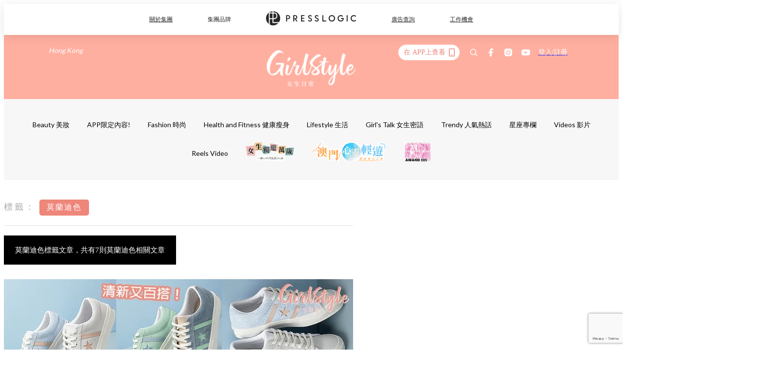

--- FILE ---
content_type: text/html; charset=utf-8
request_url: https://pretty.presslogic.com/tag/%E8%8E%AB%E8%98%AD%E8%BF%AA%E8%89%B2
body_size: 31445
content:
<!doctype html>
<html data-n-head-ssr lang="zh-Hant-HK" data-n-head="%7B%22lang%22:%7B%22ssr%22:%22zh-Hant-HK%22%7D%7D">
  <head >
    <title>莫蘭迪色10大主題消息，一切妳愛看的資訊 | GirlStyle 女生日常</title><meta data-n-head="ssr" charset="utf-8"><meta data-n-head="ssr" data-hid="viewport" name="viewport" content="width=device-width, initial-scale=1"><meta data-n-head="ssr" name="facebook-domain-verification" content="gookz6apwjfdpy1rpmsd4o1684lju7"><meta data-n-head="ssr" property="og:site_name" content="GirlStyle 女生日常"><meta data-n-head="ssr" data-hid="og:image" property="og:image" content="https://assets.presslogic.com/girlstyle-hk/static/images/girls/ogimage.png"><meta data-n-head="ssr" property="fb:pages" content="606485276170272"><meta data-n-head="ssr" property="og:locale" content="zh_HK"><meta data-n-head="ssr" name="package-version" content="v1.25.3"><meta data-n-head="ssr" name="robots" content="max-image-preview:large, max-snippet:-1, max-video-preview:-1"><meta data-n-head="ssr" data-hid="og:url" property="og:url" content="https://pretty.presslogic.com/tag/莫蘭迪色"><meta data-n-head="ssr" data-hid="description" name="description" content="莫蘭迪色最新消息分享：所有莫蘭迪色標籤內容，女生們最愛看的資訊，盡在 GirlStyle 女生日常。"><meta data-n-head="ssr" data-hid="og:description" property="og:description" content="莫蘭迪色最新消息分享：所有莫蘭迪色標籤內容，女生們最愛看的資訊，盡在 GirlStyle 女生日常。"><meta data-n-head="ssr" data-hid="og:title" property="og:title" content="莫蘭迪色10大主題消息，一切妳愛看的資訊 | GirlStyle 女生日常"><meta data-n-head="ssr" data-hid="robots" name="robots" content=""><link data-n-head="ssr" rel="icon" type="image/x-icon" href="https://assets.presslogic.com/girlstyle-hk/static/favicon.ico"><link data-n-head="ssr" rel="shortcut icon" type="image/x-icon" href="https://assets.presslogic.com/girlstyle-hk/static/favicon.ico"><link data-n-head="ssr" rel="apple-touch-icon" size="120x120" href="https://assets.presslogic.com/girlstyle-hk/static/apple-touch-icon/120x120.png"><link data-n-head="ssr" rel="apple-touch-icon" size="152x152" href="https://assets.presslogic.com/girlstyle-hk/static/apple-touch-icon/152x152.png"><link data-n-head="ssr" rel="apple-touch-icon" size="167x167" href="https://assets.presslogic.com/girlstyle-hk/static/apple-touch-icon/167x167.png"><link data-n-head="ssr" rel="apple-touch-icon" size="180x180" href="https://assets.presslogic.com/girlstyle-hk/static/apple-touch-icon/180x180.png"><link data-n-head="ssr" rel="dns-prefetch" href="https://connect.facebook.net" crossorigin="anonymous"><link data-n-head="ssr" rel="dns-prefetch" href="https://pagead2.googlesyndication.com" crossorigin="anonymous"><link data-n-head="ssr" rel="dns-prefetch" href="https://www.facebook.com" crossorigin="anonymous"><link data-n-head="ssr" rel="dns-prefetch" href="https://googleads.g.doubleclick.net" crossorigin="anonymous"><link data-n-head="ssr" rel="dns-prefetch" href="https://fonts.googleapis.com"><link data-n-head="ssr" rel="preconnect" href="https://fonts.googleapis.com" crossorigin="anonymous"><link data-n-head="ssr" rel="canonical" href="https://pretty.presslogic.com/tag/莫蘭迪色" data-hid="canonical"><script data-n-head="ssr" src="https://platform.instagram.com/en_US/embeds.js" async></script><script data-n-head="ssr" data-hid="gtm-script">window['dataLayer']=[];if(!window._gtm_init){window._gtm_init=1;(function (w,n,d,m,e,p){w[d]=(w[d]==1||n[d]=='yes'||n[d]==1||n[m]==1||(w[e]&&w[e][p]&&w[e][p]()))?1:0})(window,navigator,'doNotTrack','msDoNotTrack','external','msTrackingProtectionEnabled');(function(w,d,s,l,x,y){w[x]={};w._gtm_inject=function(i){if(w.doNotTrack||w[x][i])return;w[x][i]=1;w[l]=w[l]||[];w[l].push({'gtm.start':new Date().getTime(),event:'gtm.js'});var f=d.getElementsByTagName(s)[0],j=d.createElement(s);j.defer=true;j.src='https://www.googletagmanager.com/gtm.js?id='+i;f.parentNode.insertBefore(j,f);}})(window,document,'script','dataLayer','_gtm_ids','_gtm_inject')};["GTM-PRD2XB9"].forEach(function(i){window._gtm_inject(i)})</script><link rel="preload" href="/_nuxt/2e14952.js" as="script"><link rel="preload" href="/_nuxt/e0e7b3b.js" as="script"><link rel="preload" href="/_nuxt/b4d6a41.js" as="script"><link rel="preload" href="/_nuxt/6f027cd.js" as="script"><link rel="preload" href="/_nuxt/8c10d26.js" as="script"><link rel="preload" href="/_nuxt/3a0c74b.js" as="script"><link rel="preload" href="/_nuxt/vendors/app/14b916ce.3e1d42b.css" as="style"><link rel="preload" href="/_nuxt/5ed4a67.js" as="script"><link rel="preload" href="/_nuxt/c1f978a.js" as="script"><link rel="preload" href="/_nuxt/975bfa3.js" as="script"><link rel="preload" href="/_nuxt/f8654bd.js" as="script"><link rel="preload" href="/_nuxt/9026fa3.js" as="script"><link rel="preload" href="/_nuxt/vendors/app/119fe45f.1086673.css" as="style"><link rel="preload" href="/_nuxt/617d696.js" as="script"><link rel="preload" href="/_nuxt/vendors/app/2a42e354.0d9171a.css" as="style"><link rel="preload" href="/_nuxt/fc4ad09.js" as="script"><link rel="preload" href="/_nuxt/vendors/app/fca7f372.48c6e19.css" as="style"><link rel="preload" href="/_nuxt/e3b47fc.js" as="script"><link rel="preload" href="/_nuxt/vendors/app/f1283a41.11a5785.css" as="style"><link rel="preload" href="/_nuxt/1b5a93c.js" as="script"><link rel="preload" href="/_nuxt/8ad068b.js" as="script"><link rel="preload" href="/_nuxt/54743a3.js" as="script"><link rel="preload" href="/_nuxt/d7645b4.js" as="script"><link rel="preload" href="/_nuxt/e8ffc70.js" as="script"><link rel="preload" href="/_nuxt/3745ef0.js" as="script"><link rel="preload" href="/_nuxt/a3419a3.js" as="script"><link rel="preload" href="/_nuxt/01afee2.js" as="script"><link rel="preload" href="/_nuxt/516dba9.js" as="script"><link rel="preload" href="/_nuxt/361ab51.js" as="script"><link rel="preload" href="/_nuxt/dbf6e7a.js" as="script"><link rel="preload" href="/_nuxt/3e8040e.js" as="script"><link rel="preload" href="/_nuxt/vendors/app/e0ed5ff5.a5e3790.css" as="style"><link rel="preload" href="/_nuxt/1e23114.js" as="script"><link rel="preload" href="/_nuxt/128a963.js" as="script"><link rel="preload" href="/_nuxt/b8fa130.js" as="script"><link rel="preload" href="/_nuxt/c98bc61.js" as="script"><link rel="preload" href="/_nuxt/e651f4a.js" as="script"><link rel="preload" href="/_nuxt/vendors/app/ec8c427e.5959bde.css" as="style"><link rel="preload" href="/_nuxt/cdfe545.js" as="script"><link rel="preload" href="/_nuxt/dc44fba.js" as="script"><link rel="preload" href="/_nuxt/app/f69643ec.b08e073.css" as="style"><link rel="preload" href="/_nuxt/c349f36.js" as="script"><link rel="preload" href="/_nuxt/cf415f0.js" as="script"><link rel="preload" href="/_nuxt/app/43b53d0f.bab5fd1.css" as="style"><link rel="preload" href="/_nuxt/c2ed43f.js" as="script"><link rel="preload" href="/_nuxt/app/0e8cffab.ca0255f.css" as="style"><link rel="preload" href="/_nuxt/fe55bda.js" as="script"><link rel="preload" href="/_nuxt/aa9c9c9.js" as="script"><link rel="preload" href="/_nuxt/app/890ca723.770a727.css" as="style"><link rel="preload" href="/_nuxt/9df74dc.js" as="script"><link rel="preload" href="/_nuxt/9261df8.js" as="script"><link rel="preload" href="/_nuxt/app/01d99f6b.8cf83e7.css" as="style"><link rel="preload" href="/_nuxt/f39d99f.js" as="script"><link rel="preload" href="/_nuxt/15.83cb8ed.css" as="style"><link rel="preload" href="/_nuxt/53081b5.js" as="script"><link rel="preload" href="/_nuxt/34.ee99918.css" as="style"><link rel="preload" href="/_nuxt/7670cc1.js" as="script"><link rel="preload" href="/_nuxt/200.931458e.css" as="style"><link rel="preload" href="/_nuxt/fd9a8a8.js" as="script"><link rel="preload" href="/_nuxt/36.f1a1f22.css" as="style"><link rel="preload" href="/_nuxt/d3281a3.js" as="script"><link rel="preload" href="/_nuxt/31.1bf1bed.css" as="style"><link rel="preload" href="/_nuxt/5601d03.js" as="script"><link rel="preload" href="/_nuxt/56.16c6a84.css" as="style"><link rel="preload" href="/_nuxt/dcaf9e6.js" as="script"><link rel="preload" href="/_nuxt/pages/tag/_slug/9fd1a619.eecea92.css" as="style"><link rel="preload" href="/_nuxt/02ad2dd.js" as="script"><link rel="preload" href="/_nuxt/pages/author/_blogger/pages/bloggers/pages/category/_slug/pages/index/pages/tag/_slug/441a7516.e252318.css" as="style"><link rel="preload" href="/_nuxt/40fccc4.js" as="script"><link rel="preload" href="/_nuxt/3.aff56ec.css" as="style"><link rel="preload" href="/_nuxt/efb3081.js" as="script"><link rel="preload" href="/_nuxt/18.b9cdc62.css" as="style"><link rel="preload" href="/_nuxt/08addae.js" as="script"><link rel="preload" href="/_nuxt/10.b81fcac.css" as="style"><link rel="preload" href="/_nuxt/609ad8c.js" as="script"><link rel="preload" href="/_nuxt/40.84121f3.css" as="style"><link rel="preload" href="/_nuxt/ba8a365.js" as="script"><link rel="preload" href="/_nuxt/d0777a7.js" as="script"><link rel="preload" href="/_nuxt/32.f59744d.css" as="style"><link rel="preload" href="/_nuxt/29cd2b3.js" as="script"><link rel="preload" href="/_nuxt/30.f536acb.css" as="style"><link rel="preload" href="/_nuxt/164bbb9.js" as="script"><link rel="stylesheet" href="/_nuxt/vendors/app/14b916ce.3e1d42b.css"><link rel="stylesheet" href="/_nuxt/vendors/app/119fe45f.1086673.css"><link rel="stylesheet" href="/_nuxt/vendors/app/2a42e354.0d9171a.css"><link rel="stylesheet" href="/_nuxt/vendors/app/fca7f372.48c6e19.css"><link rel="stylesheet" href="/_nuxt/vendors/app/f1283a41.11a5785.css"><link rel="stylesheet" href="/_nuxt/vendors/app/e0ed5ff5.a5e3790.css"><link rel="stylesheet" href="/_nuxt/vendors/app/ec8c427e.5959bde.css"><link rel="stylesheet" href="/_nuxt/app/f69643ec.b08e073.css"><link rel="stylesheet" href="/_nuxt/app/43b53d0f.bab5fd1.css"><link rel="stylesheet" href="/_nuxt/app/0e8cffab.ca0255f.css"><link rel="stylesheet" href="/_nuxt/app/890ca723.770a727.css"><link rel="stylesheet" href="/_nuxt/app/01d99f6b.8cf83e7.css"><link rel="stylesheet" href="/_nuxt/15.83cb8ed.css"><link rel="stylesheet" href="/_nuxt/34.ee99918.css"><link rel="stylesheet" href="/_nuxt/200.931458e.css"><link rel="stylesheet" href="/_nuxt/36.f1a1f22.css"><link rel="stylesheet" href="/_nuxt/31.1bf1bed.css"><link rel="stylesheet" href="/_nuxt/56.16c6a84.css"><link rel="stylesheet" href="/_nuxt/pages/tag/_slug/9fd1a619.eecea92.css"><link rel="stylesheet" href="/_nuxt/pages/author/_blogger/pages/bloggers/pages/category/_slug/pages/index/pages/tag/_slug/441a7516.e252318.css"><link rel="stylesheet" href="/_nuxt/3.aff56ec.css"><link rel="stylesheet" href="/_nuxt/18.b9cdc62.css"><link rel="stylesheet" href="/_nuxt/10.b81fcac.css"><link rel="stylesheet" href="/_nuxt/40.84121f3.css"><link rel="stylesheet" href="/_nuxt/32.f59744d.css"><link rel="stylesheet" href="/_nuxt/30.f536acb.css">
  </head>
  <body >
    <noscript data-n-head="ssr" data-hid="gtm-noscript" data-pbody="true"><iframe src="https://www.googletagmanager.com/ns.html?id=GTM-PRD2XB9&" height="0" width="0" style="display:none;visibility:hidden" title="gtm"></iframe></noscript><div data-server-rendered="true" id="__nuxt"><!----><div id="__layout"><div class="desktop-layout"><div id="page-ga" hidden="hidden">
    UA-75313505-1
  </div> <div id="page-ga4" hidden="hidden">
    G-F8Z8Z7JGRZ
  </div> <div id="page-slug" hidden="hidden">
    girls
  </div> <!----> <div id="top-area"><!----> <div class="anymind-interstitial"></div> <div class="anymind-anchorad"></div> <!----> <div><div><div id="top-banner-ad" class="top-banner-ad-container container top-banner-ad-desktop"><div data-key="Top2_D" class="ad-slot-script-wrap no-space" data-v-6bf17631><div id="ad-id-9l5k0y" data-v-6bf17631></div></div></div></div> <header id="header" class="app-header"><div class="app-header__top-nav"><div class="app-header__top-nav-item"><a href="https://www.presslogic.ai" target="_blank">
        關於集團
      </a></div> <div class="app-header__top-nav-item el-dropdown"><div>
        集團品牌<i class="el-icon-arrow-down el-icon--right"></i></div> <ul class="el-dropdown-menu el-popper app-header__top-nav-brand" style="display:none;"><li tabindex="-1" class="el-dropdown-menu__item"><!----><a href="https://girlstyle.com" target="_blank">GirlStyle 女生日常</a></li><li tabindex="-1" class="el-dropdown-menu__item"><!----><a href="https://holidaysmart.io" target="_blank">HolidaySmart 假期日常</a></li><li tabindex="-1" class="el-dropdown-menu__item"><!----><a href="https://jomexplore.io" target="_blank">Jom Explore</a></li><li tabindex="-1" class="el-dropdown-menu__item"><!----><a href="https://businessfocus.io" target="_blank">BusinessFocus</a></li><li tabindex="-1" class="el-dropdown-menu__item"><!----><a href="https://mamidaily.com" target="_blank">MamiDaily 親子日常</a></li><li tabindex="-1" class="el-dropdown-menu__item"><!----><a href="https://urbanlifehk.com" target="_blank">UrbanLife Health 健康新態度</a></li><li tabindex="-1" class="el-dropdown-menu__item"><!----><a href="https://topbeautyhk.com" target="_blank">TopBeauty</a></li><li tabindex="-1" class="el-dropdown-menu__item"><!----><a href="https://poplady-mag.com" target="_blank">POPLADY</a></li><li tabindex="-1" class="el-dropdown-menu__item"><!----><a href="https://thekdaily.com" target="_blank">Kdaily 韓粉日常</a></li><li tabindex="-1" class="el-dropdown-menu__item"><!----><a href="https://thepetcity.co" target="_blank">PetCity 毛孩日常</a></li><li tabindex="-1" class="el-dropdown-menu__item"><!----><a href="https://www.baby-kingdom.com/forum.php" target="_blank">Baby-Kingdom</a></li><li tabindex="-1" class="el-dropdown-menu__item"><!----><a href="https://www.edu-kingdom.com/" target="_blank">Edu-Kingdom</a></li><li tabindex="-1" class="el-dropdown-menu__item"><!----><a href="https://medialens.io" target="_blank">MediaLens</a></li><li tabindex="-1" class="el-dropdown-menu__item"><!----><a href="https://www.tapnow.com/zh-HK/" target="_blank">TapNow</a></li><li tabindex="-1" class="el-dropdown-menu__item"><!----><a href="https://www.maxlytics.io" target="_blank">Maxlytics</a></li><li tabindex="-1" class="el-dropdown-menu__item"><!----><a href="https://echomaker.io/" target="_blank">EchoMaker</a></li><li tabindex="-1" class="el-dropdown-menu__item"><!----><a href="https://www.eventvibe.io/" target="_blank">EventVibe</a></li><li tabindex="-1" class="el-dropdown-menu__item"><!----><a href="https://www.facevibe.ai/" target="_blank">FaceVibe</a></li><li tabindex="-1" class="el-dropdown-menu__item"><!----><a href="https://www.mintinglabs.com/" target="_blank">Mintinglabs</a></li></ul></div> <div class="app-header__top-nav-item"><a href="https://www.presslogic.ai" target="_blank"><img src="https://assets.presslogic.com/static/images/logo/presslogic-logo.svg" alt="presslogic-logo"></a></div> <div class="app-header__top-nav-item"><a href="https://www.presslogic.ai/zh/advertise" target="_blank">
        廣告查詢
      </a></div> <div class="app-header__top-nav-item"><a href="https://www.presslogic.ai/career" target="_blank">
        工作機會
      </a></div></div> <div class="app-header__main"><a href="/" title="GirlStyle 女生日常" class="app-header__home-link nuxt-link-active"><img src="https://assets.presslogic.com/girlstyle-hk/static/images/layout-logo.png" srcset="https://assets.presslogic.com/girlstyle-hk/static/images/layout-logo@2x.png 2x, https://assets.presslogic.com/girlstyle-hk/static/images/layout-logo@3x.png 3x" id="logo" alt="GirlStyle 女生日常" class="pl-retina-img"></a> <div class="app-header__container"><div class="desktop-header-group-dropdown"><!----> <div class="el-select desktop-header-group-dropdown__location" style="width:140px;"><!----><div class="el-input el-input--suffix"><!----><input type="text" readonly="readonly" autocomplete="off" placeholder="Hong Kong" class="el-input__inner"><!----><span class="el-input__suffix"><span class="el-input__suffix-inner"><i class="el-select__caret el-input__icon el-icon-arrow-up"></i><!----><!----><!----><!----><!----></span><!----></span><!----><!----></div><div class="el-select-dropdown el-popper" style="min-width:;display:none;"><div class="el-scrollbar" style="display:none;"><div class="el-select-dropdown__wrap el-scrollbar__wrap el-scrollbar__wrap--hidden-default"><ul class="el-scrollbar__view el-select-dropdown__list"><!----><li class="el-select-dropdown__item selected"><span>Hong Kong</span></li><li class="el-select-dropdown__item"><span>Taiwan</span></li><li class="el-select-dropdown__item"><span>Singapore</span></li><li class="el-select-dropdown__item"><span>India</span></li><li class="el-select-dropdown__item"><span>Korea</span></li><li class="el-select-dropdown__item"><span>Malaysia</span></li></ul></div><div class="el-scrollbar__bar is-horizontal"><div class="el-scrollbar__thumb" style="width:0;transform:translateX(0%);ms-transform:translateX(0%);webkit-transform:translateX(0%);"></div></div><div class="el-scrollbar__bar is-vertical"><div class="el-scrollbar__thumb" style="height:0;transform:translateY(0%);ms-transform:translateY(0%);webkit-transform:translateY(0%);"></div></div></div><p class="el-select-dropdown__empty">
          无数据
        </p></div></div></div> <div class="top-header-nav"><div class="header-app-promotion"><div class="header-app-promotion__button header-app-promotion__button--trigger"><span class="header-app-promotion__button-text">在 APP上查看</span> <img src="https://assets.presslogic.com/girlstyle-hk/static/images/header-icon-smartphone--primary.png" srcset="https://assets.presslogic.com/girlstyle-hk/static/images/header-icon-smartphone--primary@2x.png 2x, https://assets.presslogic.com/girlstyle-hk/static/images/header-icon-smartphone--primary@3x.png 3x" class="pl-retina-img header-app-promotion__button-icon"></div> <div class="el-dialog__wrapper" style="display:none;"><div role="dialog" aria-modal="true" aria-label="dialog" class="el-dialog header-app-promotion__app-popup" style="margin-top:15vh;"><div class="el-dialog__header"><span class="el-dialog__title"></span><button type="button" aria-label="Close" class="el-dialog__headerbtn"><i class="el-dialog__close el-icon el-icon-close"></i></button></div><!----><!----></div></div></div> <a href="/search" aria-label="search" class="header-search-link"><img src="https://assets.presslogic.com/girlstyle-hk/static/images/header-icon-search.svg" class="header-search-link__icon"></a> <div class="top-header-nav__social"><a href="https://www.facebook.com/girlstyle.hongkong/" target="_blank" rel="noopener noreferrer" class="top-header-nav__link"><img src="https://assets.presslogic.com/girlstyle-hk/static/images/header-icon-facebook.svg" alt="facebook" class="top-header-nav__icon"></a><a href="https://www.instagram.com/girlstyle.mag/" target="_blank" rel="noopener noreferrer" class="top-header-nav__link"><img src="https://assets.presslogic.com/girlstyle-hk/static/images/header-icon-instagram.svg" alt="instagram" class="top-header-nav__icon"></a><a href="https://www.youtube.com/channel/UCVfM2vFTKFEPwLAB1LELtFw" target="_blank" rel="noopener noreferrer" class="top-header-nav__link"><img src="https://assets.presslogic.com/girlstyle-hk/static/images/header-icon-youtube.svg" alt="youtube" class="top-header-nav__icon"></a></div> <!----></div></div></div> <!----></header> <header id="header-small" class="collapsing-header" style="display:none;"><div class="collapsing-header__container"><a href="https://www.presslogic.ai" target="_blank" rel="noopener noreferrer" class="collapsing-header__pl-link"><img src="https://assets.presslogic.com/static/images/logo/presslogic-logo-w.svg" alt="presslogic-logo" class="collapsing-header__pl-logo"></a> <a href="/" title="GirlStyle 女生日常" class="collapsing-header__home-link nuxt-link-active"><img src="https://assets.presslogic.com/girlstyle-hk/static/images/loading.png" alt="GirlStyle 女生日常" class="collapsing-header__home-logo girls"></a> <div class="collapsing-header__menu"><div class="desktop-header-navigation container"><ul class="desktop-header-navigation__menu" style="margin-left:0px;"><li class="desktop-header-navigation__menu-item"><a href="/category/beauty" class="desktop-header-navigation__menu-link"><span>Beauty 美妝</span></a> <div class="desktop-header-navigation__sub-menu-wrap" style="display:none;"><ul class="desktop-header-navigation__sub-menu"><li class="desktop-header-navigation__sub-menu-item"><a href="/category/beauty" class="desktop-header-navigation__sub-menu-link">
              All 全部
            </a></li> <li class="desktop-header-navigation__sub-menu-item"><a href="/category/make-up" class="desktop-header-navigation__sub-menu-link">
              Makeup 彩妝
            </a></li><li class="desktop-header-navigation__sub-menu-item"><a href="/category/skincare" class="desktop-header-navigation__sub-menu-link">
              Skin Care 護膚
            </a></li><li class="desktop-header-navigation__sub-menu-item"><a href="/category/hair-and-body-care" class="desktop-header-navigation__sub-menu-link">
              Hair and Body Care 美髮及身體
            </a></li><li class="desktop-header-navigation__sub-menu-item"><a href="/category/nail-care" class="desktop-header-navigation__sub-menu-link">
              Nail Care 美甲
            </a></li><li class="desktop-header-navigation__sub-menu-item"><a href="/category/perfume" class="desktop-header-navigation__sub-menu-link">
              Perfume 香水
            </a></li><li class="desktop-header-navigation__sub-menu-item"><a href="/category/beautypicks" class="desktop-header-navigation__sub-menu-link">
              BeautyPicks
            </a></li></ul> <!----></div></li><li class="desktop-header-navigation__menu-item"><a href="/category/app-only-content" class="desktop-header-navigation__menu-link"><span>APP限定內容!</span></a> <div class="desktop-header-navigation__sub-menu-wrap" style="display:none;"><ul class="desktop-header-navigation__sub-menu"><li class="desktop-header-navigation__sub-menu-item"><a href="/category/app-only-content" class="desktop-header-navigation__sub-menu-link">
              All 全部
            </a></li> </ul> <!----></div></li><li class="desktop-header-navigation__menu-item"><a href="/category/fashion" class="desktop-header-navigation__menu-link"><span>Fashion 時尚</span></a> <div class="desktop-header-navigation__sub-menu-wrap" style="display:none;"><ul class="desktop-header-navigation__sub-menu"><li class="desktop-header-navigation__sub-menu-item"><a href="/category/fashion" class="desktop-header-navigation__sub-menu-link">
              All 全部
            </a></li> <li class="desktop-header-navigation__sub-menu-item"><a href="/category/styling" class="desktop-header-navigation__sub-menu-link">
              Styling 穿搭
            </a></li><li class="desktop-header-navigation__sub-menu-item"><a href="/category/shoes" class="desktop-header-navigation__sub-menu-link">
              Shoes 鞋履
            </a></li><li class="desktop-header-navigation__sub-menu-item"><a href="/category/bags" class="desktop-header-navigation__sub-menu-link">
              Bags 手袋
            </a></li><li class="desktop-header-navigation__sub-menu-item"><a href="/category/accessories" class="desktop-header-navigation__sub-menu-link">
              Accessories 飾物
            </a></li></ul> <!----></div></li><li class="desktop-header-navigation__menu-item"><a href="/category/healthandfitness" class="desktop-header-navigation__menu-link"><span>Health and Fitness 健康瘦身</span></a> <div class="desktop-header-navigation__sub-menu-wrap" style="display:none;"><ul class="desktop-header-navigation__sub-menu"><li class="desktop-header-navigation__sub-menu-item"><a href="/category/healthandfitness" class="desktop-header-navigation__sub-menu-link">
              All 全部
            </a></li> <li class="desktop-header-navigation__sub-menu-item"><a href="/category/exercise" class="desktop-header-navigation__sub-menu-link">
              Exercise 運動
            </a></li><li class="desktop-header-navigation__sub-menu-item"><a href="/category/healthydiet" class="desktop-header-navigation__sub-menu-link">
              Healthy Diet 健康飲食
            </a></li></ul> <!----></div></li><li class="desktop-header-navigation__menu-item"><a href="/category/lifestyle" class="desktop-header-navigation__menu-link"><span>Lifestyle 生活</span></a> <div class="desktop-header-navigation__sub-menu-wrap" style="display:none;"><ul class="desktop-header-navigation__sub-menu"><li class="desktop-header-navigation__sub-menu-item"><a href="/category/lifestyle" class="desktop-header-navigation__sub-menu-link">
              All 全部
            </a></li> <li class="desktop-header-navigation__sub-menu-item"><a href="/category/travel" class="desktop-header-navigation__sub-menu-link">
              Travel 旅遊
            </a></li><li class="desktop-header-navigation__sub-menu-item"><a href="/category/food" class="desktop-header-navigation__sub-menu-link">
              Food 美食
            </a></li><li class="desktop-header-navigation__sub-menu-item"><a href="/category/home-and-living" class="desktop-header-navigation__sub-menu-link">
              Home and Living 家居
            </a></li><li class="desktop-header-navigation__sub-menu-item"><a href="/category/artandculture" class="desktop-header-navigation__sub-menu-link">
              Art and Culture 藝術文化
            </a></li><li class="desktop-header-navigation__sub-menu-item"><a href="/category/photography" class="desktop-header-navigation__sub-menu-link">
              Photography 打卡攝影
            </a></li><li class="desktop-header-navigation__sub-menu-item"><a href="/category/gadgets" class="desktop-header-navigation__sub-menu-link">
              Gadgets 電子產品
            </a></li></ul> <!----></div></li><li class="desktop-header-navigation__menu-item"><a href="/category/girls-talk" class="desktop-header-navigation__menu-link"><span>Girl's Talk 女生密語</span></a> <div class="desktop-header-navigation__sub-menu-wrap" style="display:none;"><ul class="desktop-header-navigation__sub-menu"><li class="desktop-header-navigation__sub-menu-item"><a href="/category/girls-talk" class="desktop-header-navigation__sub-menu-link">
              All 全部
            </a></li> <li class="desktop-header-navigation__sub-menu-item"><a href="/category/loveandrelationship" class="desktop-header-navigation__sub-menu-link">
              Love and Relationship 愛情
            </a></li><li class="desktop-header-navigation__sub-menu-item"><a href="/category/friendship" class="desktop-header-navigation__sub-menu-link">
              Friendship 閨蜜友誼
            </a></li><li class="desktop-header-navigation__sub-menu-item"><a href="/category/psychological-test" class="desktop-header-navigation__sub-menu-link">
              Psychological Test 心理測驗
            </a></li></ul> <!----></div></li><li class="desktop-header-navigation__menu-item"><a href="/category/trendy" class="desktop-header-navigation__menu-link"><span>Trendy 人氣熱話</span></a> <div class="desktop-header-navigation__sub-menu-wrap" style="display:none;"><ul class="desktop-header-navigation__sub-menu"><li class="desktop-header-navigation__sub-menu-item"><a href="/category/trendy" class="desktop-header-navigation__sub-menu-link">
              All 全部
            </a></li> </ul> <!----></div></li><li class="desktop-header-navigation__menu-item"><a href="/category/constellation" class="desktop-header-navigation__menu-link"><span>星座專欄</span></a> <div class="desktop-header-navigation__sub-menu-wrap" style="display:none;"><ul class="desktop-header-navigation__sub-menu"><li class="desktop-header-navigation__sub-menu-item"><a href="/category/constellation" class="desktop-header-navigation__sub-menu-link">
              All 全部
            </a></li> <li class="desktop-header-navigation__sub-menu-item"><a href="/category/horoscope" class="desktop-header-navigation__sub-menu-link">
              12星座運勢
            </a></li><li class="desktop-header-navigation__sub-menu-item"><a href="/category/zodiac-sign-compatibility" class="desktop-header-navigation__sub-menu-link">
              12星座配對
            </a></li></ul> <!----></div></li> <li class="desktop-header-navigation__menu-item"><a href="/videos" class="pl-menu-link pl-menu-link--74 pl-menu-link--text desktop-header-navigation__menu-link">Videos 影片</a></li><li class="desktop-header-navigation__menu-item"><a href="/igvideos" class="pl-menu-link pl-menu-link--172 pl-menu-link--text desktop-header-navigation__menu-link">Reels Video</a></li><li class="desktop-header-navigation__menu-item"><a href="/opinion/girlssolotrip" class="pl-menu-link pl-menu-link--171 pl-menu-link--image desktop-header-navigation__menu-link"><img alt="女生獨遊萬歲" src="https://assets.presslogic.com/girlstyle-hk/static/images/loading.png" class="pl-menu-link__img" width="99.5px" height="40px"></a></li><li class="desktop-header-navigation__menu-item"><a href="/tag-showcase/mgto2024" class="pl-menu-link pl-menu-link--214 pl-menu-link--image desktop-header-navigation__menu-link"><img alt="澳門" src="https://assets.presslogic.com/girlstyle-hk/static/images/loading.png" class="pl-menu-link__img" width="155px" height="40px"></a></li><li class="desktop-header-navigation__menu-item"><a href="https://gs-awards-2025-nomination.girlstyle.com/" target="_blank" class="pl-menu-link pl-menu-link--227 pl-menu-link--image desktop-header-navigation__menu-link"><img alt="GirlStyle美容大獎2025" src="https://assets.presslogic.com/girlstyle-hk/static/images/loading.png" class="pl-menu-link__img" width="55.5px" height="40px"></a></li></ul></div></div> <div class="header-app-promotion"><div class="header-app-promotion__button header-app-promotion__button--trigger"><span class="header-app-promotion__button-text">在 APP上查看</span> <img src="https://assets.presslogic.com/girlstyle-hk/static/images/header-icon-smartphone--primary.png" srcset="https://assets.presslogic.com/girlstyle-hk/static/images/header-icon-smartphone--primary@2x.png 2x, https://assets.presslogic.com/girlstyle-hk/static/images/header-icon-smartphone--primary@3x.png 3x" class="pl-retina-img header-app-promotion__button-icon"></div> <div class="el-dialog__wrapper" style="display:none;"><div role="dialog" aria-modal="true" aria-label="dialog" class="el-dialog header-app-promotion__app-popup" style="margin-top:15vh;"><div class="el-dialog__header"><span class="el-dialog__title"></span><button type="button" aria-label="Close" class="el-dialog__headerbtn"><i class="el-dialog__close el-icon el-icon-close"></i></button></div><!----><!----></div></div></div> <a href="/search" aria-label="search" class="header-search-link"><img src="https://assets.presslogic.com/girlstyle-hk/static/images/header-icon-search.svg" class="header-search-link__icon"></a> <!----></div></header> <div class="default-layout-wrap" style="background:#f7f7f7;"><div id="main-navigation" class="main-navigation container"><ul class="main-navigation__menu"><li class="main-navigation__menu-item"><a href="/category/beauty" class="main-navigation__menu-link">
        Beauty 美妝
      </a> <div class="main-navigation__sub-menu-wrap" style="display:none;"><ul class="main-navigation__sub-menu"><li class="main-navigation__sub-menu-item"><a href="/category/make-up" class="main-navigation__sub-menu-link">
                Makeup 彩妝
              </a></li><li class="main-navigation__sub-menu-item"><a href="/category/skincare" class="main-navigation__sub-menu-link">
                Skin Care 護膚
              </a></li><li class="main-navigation__sub-menu-item"><a href="/category/hair-and-body-care" class="main-navigation__sub-menu-link">
                Hair and Body Care 美髮及身體
              </a></li><li class="main-navigation__sub-menu-item"><a href="/category/nail-care" class="main-navigation__sub-menu-link">
                Nail Care 美甲
              </a></li><li class="main-navigation__sub-menu-item"><a href="/category/perfume" class="main-navigation__sub-menu-link">
                Perfume 香水
              </a></li><li class="main-navigation__sub-menu-item"><a href="/category/beautypicks" class="main-navigation__sub-menu-link">
                BeautyPicks
              </a></li></ul> <!----></div></li><li class="main-navigation__menu-item"><a href="/category/app-only-content" class="main-navigation__menu-link">
        APP限定內容!
      </a> <div class="main-navigation__sub-menu-wrap" style="display:none;"><ul class="main-navigation__sub-menu"></ul> <!----></div></li><li class="main-navigation__menu-item"><a href="/category/fashion" class="main-navigation__menu-link">
        Fashion 時尚
      </a> <div class="main-navigation__sub-menu-wrap" style="display:none;"><ul class="main-navigation__sub-menu"><li class="main-navigation__sub-menu-item"><a href="/category/styling" class="main-navigation__sub-menu-link">
                Styling 穿搭
              </a></li><li class="main-navigation__sub-menu-item"><a href="/category/shoes" class="main-navigation__sub-menu-link">
                Shoes 鞋履
              </a></li><li class="main-navigation__sub-menu-item"><a href="/category/bags" class="main-navigation__sub-menu-link">
                Bags 手袋
              </a></li><li class="main-navigation__sub-menu-item"><a href="/category/accessories" class="main-navigation__sub-menu-link">
                Accessories 飾物
              </a></li></ul> <!----></div></li><li class="main-navigation__menu-item"><a href="/category/healthandfitness" class="main-navigation__menu-link">
        Health and Fitness 健康瘦身
      </a> <div class="main-navigation__sub-menu-wrap" style="display:none;"><ul class="main-navigation__sub-menu"><li class="main-navigation__sub-menu-item"><a href="/category/exercise" class="main-navigation__sub-menu-link">
                Exercise 運動
              </a></li><li class="main-navigation__sub-menu-item"><a href="/category/healthydiet" class="main-navigation__sub-menu-link">
                Healthy Diet 健康飲食
              </a></li></ul> <!----></div></li><li class="main-navigation__menu-item"><a href="/category/lifestyle" class="main-navigation__menu-link">
        Lifestyle 生活
      </a> <div class="main-navigation__sub-menu-wrap" style="display:none;"><ul class="main-navigation__sub-menu"><li class="main-navigation__sub-menu-item"><a href="/category/travel" class="main-navigation__sub-menu-link">
                Travel 旅遊
              </a></li><li class="main-navigation__sub-menu-item"><a href="/category/food" class="main-navigation__sub-menu-link">
                Food 美食
              </a></li><li class="main-navigation__sub-menu-item"><a href="/category/home-and-living" class="main-navigation__sub-menu-link">
                Home and Living 家居
              </a></li><li class="main-navigation__sub-menu-item"><a href="/category/artandculture" class="main-navigation__sub-menu-link">
                Art and Culture 藝術文化
              </a></li><li class="main-navigation__sub-menu-item"><a href="/category/photography" class="main-navigation__sub-menu-link">
                Photography 打卡攝影
              </a></li><li class="main-navigation__sub-menu-item"><a href="/category/gadgets" class="main-navigation__sub-menu-link">
                Gadgets 電子產品
              </a></li></ul> <!----></div></li><li class="main-navigation__menu-item"><a href="/category/girls-talk" class="main-navigation__menu-link">
        Girl's Talk 女生密語
      </a> <div class="main-navigation__sub-menu-wrap" style="display:none;"><ul class="main-navigation__sub-menu"><li class="main-navigation__sub-menu-item"><a href="/category/loveandrelationship" class="main-navigation__sub-menu-link">
                Love and Relationship 愛情
              </a></li><li class="main-navigation__sub-menu-item"><a href="/category/friendship" class="main-navigation__sub-menu-link">
                Friendship 閨蜜友誼
              </a></li><li class="main-navigation__sub-menu-item"><a href="/category/psychological-test" class="main-navigation__sub-menu-link">
                Psychological Test 心理測驗
              </a></li></ul> <!----></div></li><li class="main-navigation__menu-item"><a href="/category/trendy" class="main-navigation__menu-link">
        Trendy 人氣熱話
      </a> <div class="main-navigation__sub-menu-wrap" style="display:none;"><ul class="main-navigation__sub-menu"></ul> <!----></div></li><li class="main-navigation__menu-item"><a href="/category/constellation" class="main-navigation__menu-link">
        星座專欄
      </a> <div class="main-navigation__sub-menu-wrap" style="display:none;"><ul class="main-navigation__sub-menu"><li class="main-navigation__sub-menu-item"><a href="/category/horoscope" class="main-navigation__sub-menu-link">
                12星座運勢
              </a></li><li class="main-navigation__sub-menu-item"><a href="/category/zodiac-sign-compatibility" class="main-navigation__sub-menu-link">
                12星座配對
              </a></li></ul> <!----></div></li> <li class="main-navigation__menu-item"><a href="/videos" class="pl-menu-link pl-menu-link--74 pl-menu-link--text main-navigation__menu-link">Videos 影片</a></li><li class="main-navigation__menu-item"><a href="/igvideos" class="pl-menu-link pl-menu-link--172 pl-menu-link--text main-navigation__menu-link">Reels Video</a></li><li class="main-navigation__menu-item"><a href="/opinion/girlssolotrip" class="pl-menu-link pl-menu-link--171 pl-menu-link--image main-navigation__menu-link"><img alt="女生獨遊萬歲" src="https://assets.presslogic.com/girlstyle-hk/static/images/loading.png" class="pl-menu-link__img" width="99.5px" height="40px"></a></li><li class="main-navigation__menu-item"><a href="/tag-showcase/mgto2024" class="pl-menu-link pl-menu-link--214 pl-menu-link--image main-navigation__menu-link"><img alt="澳門" src="https://assets.presslogic.com/girlstyle-hk/static/images/loading.png" class="pl-menu-link__img" width="155px" height="40px"></a></li><li class="main-navigation__menu-item"><a href="https://gs-awards-2025-nomination.girlstyle.com/" target="_blank" class="pl-menu-link pl-menu-link--227 pl-menu-link--image main-navigation__menu-link"><img alt="GirlStyle美容大獎2025" src="https://assets.presslogic.com/girlstyle-hk/static/images/loading.png" class="pl-menu-link__img" width="55.5px" height="40px"></a></li></ul></div> <div class="container"><div data-fetch-key="0" class="tag-page"><div class="main-content main-content--desktop"><div class="tag-page__header"><p><label>標籤：</label> <span>莫蘭迪色</span></p></div> <div class="tag-page__title"><h1>莫蘭迪色標籤文章，共有7則莫蘭迪色相關文章</h1></div> <div id="posts" class="main-post-list main-post-list--desktop"><div class="main-post-list__item main-post-list__item--post"><div data-order-id="" class="pl-post-list-cell pl-post-list-cell--card pl-post-list-cell--img-left"><a href="/article/496452/%E9%9F%93%E5%9C%8B-converse-%E8%8E%AB%E8%98%AD%E8%BF%AA%E8%89%B2-%E5%B8%83%E9%9E%8B-%E5%A4%A9%E8%97%8D-%E8%96%84%E8%8D%B7%E7%B6%A0-%E6%B0%A3%E8%B3%AA-%E6%BA%AB%E5%A9%89" class="pl-post-list-cell__link"><div class="pl-post-list-cell__wrap"><div class="pl-post-list-cell__left-image"><!----> <img src="https://assets.presslogic.com/girlstyle-hk/static/images/loading.png" data-srcset="https://image.presslogic.com/girls.presslogic.com/wp-content/uploads/2021/03/68d44eb4.jpg?auto=format&amp;w=414 414w, https://image.presslogic.com/girls.presslogic.com/wp-content/uploads/2021/03/68d44eb4.jpg?auto=format&amp;w=718 718w, https://image.presslogic.com/girls.presslogic.com/wp-content/uploads/2021/03/68d44eb4.jpg?auto=format&amp;w=828 828w, https://image.presslogic.com/girls.presslogic.com/wp-content/uploads/2021/03/68d44eb4.jpg?auto=format&amp;w=1053 1053w, https://image.presslogic.com/girls.presslogic.com/wp-content/uploads/2021/03/68d44eb4.jpg?auto=format&amp;w=1242 1242w, https://image.presslogic.com/girls.presslogic.com/wp-content/uploads/2021/03/68d44eb4.jpg?auto=format&amp;w=1436 1436w, https://image.presslogic.com/girls.presslogic.com/wp-content/uploads/2021/03/68d44eb4.jpg?auto=format&amp;w=1440 1440w, https://image.presslogic.com/girls.presslogic.com/wp-content/uploads/2021/03/68d44eb4.jpg?auto=format&amp;w=2106 2106w, https://image.presslogic.com/girls.presslogic.com/wp-content/uploads/2021/03/68d44eb4.jpg?auto=format&amp;w=2154 2154w, https://image.presslogic.com/girls.presslogic.com/wp-content/uploads/2021/03/68d44eb4.jpg?auto=format&amp;w=2880 2880w, https://image.presslogic.com/girls.presslogic.com/wp-content/uploads/2021/03/68d44eb4.jpg?auto=format&amp;w=3159 3159w, https://image.presslogic.com/girls.presslogic.com/wp-content/uploads/2021/03/68d44eb4.jpg?auto=format&amp;w=4320 4320w" alt="韓國Converse推莫蘭迪色拼布鞋，天藍Ｘ薄荷綠柔和粉嫩，氣質溫婉之選！"></div> <div class="pl-post-list-cell__content-wrap"><div class="pl-post-list-cell__content"><div class="pl-post-list-cell__main"><div class="pl-post-list-cell__meta"><div class="pl-post-list-cell__categories">
                  Fashion 時尚．Shoes 鞋履
                </div> <div data-datetime="10th Mar 2021" class="pl-post-list-cell__publish">
                  5 years ago
                </div></div> <div class="pl-post-list-cell__info"><h2 class="pl-post-list-cell__title">
                韓國Converse推莫蘭迪色拼布鞋，天藍Ｘ薄荷綠柔和粉嫩，氣質溫婉之選！
              </h2> <!----></div></div> <!----> <!----></div></div></div></a></div> <!----></div><div class="main-post-list__item main-post-list__item--post"><div data-order-id="" class="pl-post-list-cell pl-post-list-cell--card pl-post-list-cell--img-left"><a href="/article/468014/kith-%E8%8E%AB%E8%98%AD%E8%BF%AA%E8%89%B2%E7%B3%BB-%E8%A1%9B%E8%A1%A3-the-palette-30%E8%89%B2" class="pl-post-list-cell__link"><div class="pl-post-list-cell__wrap"><div class="pl-post-list-cell__left-image"><!----> <img src="https://assets.presslogic.com/girlstyle-hk/static/images/loading.png" data-srcset="https://image.presslogic.com/girls.presslogic.com/wp-content/uploads/2020/12/df6fe1cb.jpg?auto=format&amp;w=414 414w, https://image.presslogic.com/girls.presslogic.com/wp-content/uploads/2020/12/df6fe1cb.jpg?auto=format&amp;w=718 718w, https://image.presslogic.com/girls.presslogic.com/wp-content/uploads/2020/12/df6fe1cb.jpg?auto=format&amp;w=828 828w, https://image.presslogic.com/girls.presslogic.com/wp-content/uploads/2020/12/df6fe1cb.jpg?auto=format&amp;w=1053 1053w, https://image.presslogic.com/girls.presslogic.com/wp-content/uploads/2020/12/df6fe1cb.jpg?auto=format&amp;w=1242 1242w, https://image.presslogic.com/girls.presslogic.com/wp-content/uploads/2020/12/df6fe1cb.jpg?auto=format&amp;w=1436 1436w, https://image.presslogic.com/girls.presslogic.com/wp-content/uploads/2020/12/df6fe1cb.jpg?auto=format&amp;w=1440 1440w, https://image.presslogic.com/girls.presslogic.com/wp-content/uploads/2020/12/df6fe1cb.jpg?auto=format&amp;w=2106 2106w, https://image.presslogic.com/girls.presslogic.com/wp-content/uploads/2020/12/df6fe1cb.jpg?auto=format&amp;w=2154 2154w, https://image.presslogic.com/girls.presslogic.com/wp-content/uploads/2020/12/df6fe1cb.jpg?auto=format&amp;w=2880 2880w, https://image.presslogic.com/girls.presslogic.com/wp-content/uploads/2020/12/df6fe1cb.jpg?auto=format&amp;w=3159 3159w, https://image.presslogic.com/girls.presslogic.com/wp-content/uploads/2020/12/df6fe1cb.jpg?auto=format&amp;w=4320 4320w" alt="KITH絕美莫蘭迪色系衛衣The Palette，多達30色超療癒漸變色盤！"></div> <div class="pl-post-list-cell__content-wrap"><div class="pl-post-list-cell__content"><div class="pl-post-list-cell__main"><div class="pl-post-list-cell__meta"><div class="pl-post-list-cell__categories">
                  Fashion 時尚．Styling 穿搭
                </div> <div data-datetime="10th Dec 2020" class="pl-post-list-cell__publish">
                  5 years ago
                </div></div> <div class="pl-post-list-cell__info"><h2 class="pl-post-list-cell__title">
                KITH絕美莫蘭迪色系衛衣The Palette，多達30色超療癒漸變色盤！
              </h2> <!----></div></div> <!----> <!----></div></div></div></a></div> <!----></div><div class="main-post-list__item main-post-list__item--post"><div data-order-id="" class="pl-post-list-cell pl-post-list-cell--card pl-post-list-cell--img-left"><a href="/article/451995/%E5%8F%B0%E7%81%A3%E5%8F%A3%E7%BD%A9-%E8%B6%85%E5%A4%A2%E5%B9%BB%E6%BC%B8%E5%B1%A4%E5%8F%A3%E7%BD%A9-%E7%8D%A8%E8%A7%92%E7%8D%B8%E8%89%B2-%E7%A7%8B%E6%97%A5%E7%B2%89%E7%B4%85-%E8%8E%AB%E8%98%AD%E8%BF%AA%E8%89%B2%E7%AD%89%E6%B2%BB%E7%99%926%E8%89%B2%E3%80%9C" class="pl-post-list-cell__link"><div class="pl-post-list-cell__wrap"><div class="pl-post-list-cell__left-image"><!----> <img src="https://assets.presslogic.com/girlstyle-hk/static/images/loading.png" data-srcset="https://image.presslogic.com/girls.presslogic.com/wp-content/uploads/2020/10/【台灣口罩】超夢幻漸層口罩！獨角獸色、秋日粉紅、莫藍迪藍等6色都好治癒.jpg?auto=format&amp;w=414 414w, https://image.presslogic.com/girls.presslogic.com/wp-content/uploads/2020/10/【台灣口罩】超夢幻漸層口罩！獨角獸色、秋日粉紅、莫藍迪藍等6色都好治癒.jpg?auto=format&amp;w=718 718w, https://image.presslogic.com/girls.presslogic.com/wp-content/uploads/2020/10/【台灣口罩】超夢幻漸層口罩！獨角獸色、秋日粉紅、莫藍迪藍等6色都好治癒.jpg?auto=format&amp;w=828 828w, https://image.presslogic.com/girls.presslogic.com/wp-content/uploads/2020/10/【台灣口罩】超夢幻漸層口罩！獨角獸色、秋日粉紅、莫藍迪藍等6色都好治癒.jpg?auto=format&amp;w=1053 1053w, https://image.presslogic.com/girls.presslogic.com/wp-content/uploads/2020/10/【台灣口罩】超夢幻漸層口罩！獨角獸色、秋日粉紅、莫藍迪藍等6色都好治癒.jpg?auto=format&amp;w=1242 1242w, https://image.presslogic.com/girls.presslogic.com/wp-content/uploads/2020/10/【台灣口罩】超夢幻漸層口罩！獨角獸色、秋日粉紅、莫藍迪藍等6色都好治癒.jpg?auto=format&amp;w=1436 1436w, https://image.presslogic.com/girls.presslogic.com/wp-content/uploads/2020/10/【台灣口罩】超夢幻漸層口罩！獨角獸色、秋日粉紅、莫藍迪藍等6色都好治癒.jpg?auto=format&amp;w=1440 1440w, https://image.presslogic.com/girls.presslogic.com/wp-content/uploads/2020/10/【台灣口罩】超夢幻漸層口罩！獨角獸色、秋日粉紅、莫藍迪藍等6色都好治癒.jpg?auto=format&amp;w=2106 2106w, https://image.presslogic.com/girls.presslogic.com/wp-content/uploads/2020/10/【台灣口罩】超夢幻漸層口罩！獨角獸色、秋日粉紅、莫藍迪藍等6色都好治癒.jpg?auto=format&amp;w=2154 2154w, https://image.presslogic.com/girls.presslogic.com/wp-content/uploads/2020/10/【台灣口罩】超夢幻漸層口罩！獨角獸色、秋日粉紅、莫藍迪藍等6色都好治癒.jpg?auto=format&amp;w=2880 2880w, https://image.presslogic.com/girls.presslogic.com/wp-content/uploads/2020/10/【台灣口罩】超夢幻漸層口罩！獨角獸色、秋日粉紅、莫藍迪藍等6色都好治癒.jpg?auto=format&amp;w=3159 3159w, https://image.presslogic.com/girls.presslogic.com/wp-content/uploads/2020/10/【台灣口罩】超夢幻漸層口罩！獨角獸色、秋日粉紅、莫藍迪藍等6色都好治癒.jpg?auto=format&amp;w=4320 4320w" alt="【台灣口罩】超夢幻漸層口罩！獨角獸色、秋日粉紅、莫蘭迪色等治癒6色〜"></div> <div class="pl-post-list-cell__content-wrap"><div class="pl-post-list-cell__content"><div class="pl-post-list-cell__main"><div class="pl-post-list-cell__meta"><div class="pl-post-list-cell__categories">
                  Lifestyle 生活
                </div> <div data-datetime="22nd Oct 2020" class="pl-post-list-cell__publish">
                  5 years ago
                </div></div> <div class="pl-post-list-cell__info"><h2 class="pl-post-list-cell__title">
                【台灣口罩】超夢幻漸層口罩！獨角獸色、秋日粉紅、莫蘭迪色等治癒6色〜
              </h2> <!----></div></div> <!----> <!----></div></div></div></a></div> <!----></div><div class="main-post-list__item main-post-list__item--post"><div data-order-id="" class="pl-post-list-cell pl-post-list-cell--card pl-post-list-cell--img-left"><a href="/article/448731/%E6%97%A5%E6%9C%ACstarbucks%E9%99%90%E5%AE%9A-%E8%8E%AB%E8%98%AD%E8%BF%AA%E8%89%B2%E7%B3%BB%E4%BF%9D%E6%BA%AB%E7%93%B6-%E6%97%A5%E5%A6%9Eig%E6%B4%97%E7%89%88%E4%B8%AD-%E6%B7%A1%E5%8D%A1%E5%A5%B6%E8%8C%B6-%E8%96%84%E8%8D%B7%E9%9C%A7%E7%B6%A0%E7%BE%8E%E5%93%AD" class="pl-post-list-cell__link"><div class="pl-post-list-cell__wrap"><div class="pl-post-list-cell__left-image"><!----> <img src="https://assets.presslogic.com/girlstyle-hk/static/images/loading.png" data-srcset="https://image.presslogic.com/girls.presslogic.com/wp-content/uploads/2020/10/日本Starbucks限定「莫蘭迪色系保溫瓶」.jpg?auto=format&amp;w=414 414w, https://image.presslogic.com/girls.presslogic.com/wp-content/uploads/2020/10/日本Starbucks限定「莫蘭迪色系保溫瓶」.jpg?auto=format&amp;w=718 718w, https://image.presslogic.com/girls.presslogic.com/wp-content/uploads/2020/10/日本Starbucks限定「莫蘭迪色系保溫瓶」.jpg?auto=format&amp;w=828 828w, https://image.presslogic.com/girls.presslogic.com/wp-content/uploads/2020/10/日本Starbucks限定「莫蘭迪色系保溫瓶」.jpg?auto=format&amp;w=1053 1053w, https://image.presslogic.com/girls.presslogic.com/wp-content/uploads/2020/10/日本Starbucks限定「莫蘭迪色系保溫瓶」.jpg?auto=format&amp;w=1242 1242w, https://image.presslogic.com/girls.presslogic.com/wp-content/uploads/2020/10/日本Starbucks限定「莫蘭迪色系保溫瓶」.jpg?auto=format&amp;w=1436 1436w, https://image.presslogic.com/girls.presslogic.com/wp-content/uploads/2020/10/日本Starbucks限定「莫蘭迪色系保溫瓶」.jpg?auto=format&amp;w=1440 1440w, https://image.presslogic.com/girls.presslogic.com/wp-content/uploads/2020/10/日本Starbucks限定「莫蘭迪色系保溫瓶」.jpg?auto=format&amp;w=2106 2106w, https://image.presslogic.com/girls.presslogic.com/wp-content/uploads/2020/10/日本Starbucks限定「莫蘭迪色系保溫瓶」.jpg?auto=format&amp;w=2154 2154w, https://image.presslogic.com/girls.presslogic.com/wp-content/uploads/2020/10/日本Starbucks限定「莫蘭迪色系保溫瓶」.jpg?auto=format&amp;w=2880 2880w, https://image.presslogic.com/girls.presslogic.com/wp-content/uploads/2020/10/日本Starbucks限定「莫蘭迪色系保溫瓶」.jpg?auto=format&amp;w=3159 3159w, https://image.presslogic.com/girls.presslogic.com/wp-content/uploads/2020/10/日本Starbucks限定「莫蘭迪色系保溫瓶」.jpg?auto=format&amp;w=4320 4320w" alt="日本Starbucks限定「莫蘭迪色系保溫瓶」！日妞IG洗版中，淡卡奶茶、薄荷霧綠美哭！"></div> <div class="pl-post-list-cell__content-wrap"><div class="pl-post-list-cell__content"><div class="pl-post-list-cell__main"><div class="pl-post-list-cell__meta"><div class="pl-post-list-cell__categories">
                  Lifestyle 生活
                </div> <div data-datetime="13th Oct 2020" class="pl-post-list-cell__publish">
                  5 years ago
                </div></div> <div class="pl-post-list-cell__info"><h2 class="pl-post-list-cell__title">
                日本Starbucks限定「莫蘭迪色系保溫瓶」！日妞IG洗版中，淡卡奶茶、薄荷霧綠美哭！
              </h2> <!----></div></div> <!----> <!----></div></div></div></a></div> <!----></div><div class="main-post-list__item main-post-list__item--post"><div data-order-id="" class="pl-post-list-cell pl-post-list-cell--card pl-post-list-cell--img-left"><a href="/article/412377/%E6%97%A5%E6%9C%ACtombow%E6%8E%A8%E5%87%BA%E9%99%90%E5%AE%9A%E8%8E%AB%E8%98%AD%E8%BF%AA%E8%89%B2%E6%96%87%E5%85%B7-%E9%89%9B%E8%8A%AF%E7%AD%86-%E6%93%A6%E8%86%A0%E5%92%8C%E6%BC%BF%E7%B3%8A%E7%AD%86%E9%83%BD%E5%A5%BD%E7%BE%8E-%E6%A0%B9%E6%9C%AC%E5%B0%B1%E6%98%AF%E4%BB%99%E5%A5%B3%E7%94%A8%E7%9A%84%E6%96%87%E5%85%B7" class="pl-post-list-cell__link"><div class="pl-post-list-cell__wrap"><div class="pl-post-list-cell__left-image"><!----> <img src="https://assets.presslogic.com/girlstyle-hk/static/images/loading.png" data-srcset="https://image.presslogic.com/girls.presslogic.com/wp-content/uploads/2020/06/aaamohkg.jpg?auto=format&amp;w=414 414w, https://image.presslogic.com/girls.presslogic.com/wp-content/uploads/2020/06/aaamohkg.jpg?auto=format&amp;w=718 718w, https://image.presslogic.com/girls.presslogic.com/wp-content/uploads/2020/06/aaamohkg.jpg?auto=format&amp;w=828 828w, https://image.presslogic.com/girls.presslogic.com/wp-content/uploads/2020/06/aaamohkg.jpg?auto=format&amp;w=1053 1053w, https://image.presslogic.com/girls.presslogic.com/wp-content/uploads/2020/06/aaamohkg.jpg?auto=format&amp;w=1242 1242w, https://image.presslogic.com/girls.presslogic.com/wp-content/uploads/2020/06/aaamohkg.jpg?auto=format&amp;w=1436 1436w, https://image.presslogic.com/girls.presslogic.com/wp-content/uploads/2020/06/aaamohkg.jpg?auto=format&amp;w=1440 1440w, https://image.presslogic.com/girls.presslogic.com/wp-content/uploads/2020/06/aaamohkg.jpg?auto=format&amp;w=2106 2106w, https://image.presslogic.com/girls.presslogic.com/wp-content/uploads/2020/06/aaamohkg.jpg?auto=format&amp;w=2154 2154w, https://image.presslogic.com/girls.presslogic.com/wp-content/uploads/2020/06/aaamohkg.jpg?auto=format&amp;w=2880 2880w, https://image.presslogic.com/girls.presslogic.com/wp-content/uploads/2020/06/aaamohkg.jpg?auto=format&amp;w=3159 3159w, https://image.presslogic.com/girls.presslogic.com/wp-content/uploads/2020/06/aaamohkg.jpg?auto=format&amp;w=4320 4320w" alt="日本TOMBOW推出限定莫蘭迪色文具！鉛芯筆、擦膠和漿糊筆都好美，根本就是仙女用的文具～"></div> <div class="pl-post-list-cell__content-wrap"><div class="pl-post-list-cell__content"><div class="pl-post-list-cell__main"><div class="pl-post-list-cell__meta"><div class="pl-post-list-cell__categories">
                  Lifestyle 生活
                </div> <div data-datetime="18th Jun 2020" class="pl-post-list-cell__publish">
                  6 years ago
                </div></div> <div class="pl-post-list-cell__info"><h2 class="pl-post-list-cell__title">
                日本TOMBOW推出限定莫蘭迪色文具！鉛芯筆、擦膠和漿糊筆都好美，根本就是仙女用的文具～
              </h2> <!----></div></div> <!----> <!----></div></div></div></a></div> <!----></div><div class="main-post-list__item main-post-list__item--post"><div data-order-id="" class="pl-post-list-cell pl-post-list-cell--card pl-post-list-cell--img-left"><a href="/article/234172/%E6%96%87%E9%9D%92%E7%81%B0%E8%AA%BF%E8%B6%85%E6%9C%89%E8%B3%AA%E6%84%9F-%E8%AE%93%E4%BD%A0%E8%AE%8A%E5%BE%97%E6%9B%B4%E6%9C%89%E6%B0%A3%E8%B3%AA%E7%9A%84-%E8%8E%AB%E8%98%AD%E8%BF%AA%E8%89%B2-%E7%BE%8E%E7%94%B2-%E7%82%BA%E6%8C%87%E5%B0%96%E6%8A%B9%E4%B8%8A%E7%B2%BE%E7%B7%BB%E5%BE%A9%E5%8F%A4%E5%91%B3%E9%81%93" class="pl-post-list-cell__link"><div class="pl-post-list-cell__wrap"><div class="pl-post-list-cell__left-image"><!----> <img src="https://assets.presslogic.com/girlstyle-hk/static/images/loading.png" data-srcset="https://image.presslogic.com/girls.presslogic.com/wp-content/uploads/2018/08/4142.jpg?auto=format&amp;w=414 414w, https://image.presslogic.com/girls.presslogic.com/wp-content/uploads/2018/08/4142.jpg?auto=format&amp;w=718 718w, https://image.presslogic.com/girls.presslogic.com/wp-content/uploads/2018/08/4142.jpg?auto=format&amp;w=828 828w, https://image.presslogic.com/girls.presslogic.com/wp-content/uploads/2018/08/4142.jpg?auto=format&amp;w=1053 1053w, https://image.presslogic.com/girls.presslogic.com/wp-content/uploads/2018/08/4142.jpg?auto=format&amp;w=1242 1242w, https://image.presslogic.com/girls.presslogic.com/wp-content/uploads/2018/08/4142.jpg?auto=format&amp;w=1436 1436w, https://image.presslogic.com/girls.presslogic.com/wp-content/uploads/2018/08/4142.jpg?auto=format&amp;w=1440 1440w, https://image.presslogic.com/girls.presslogic.com/wp-content/uploads/2018/08/4142.jpg?auto=format&amp;w=2106 2106w, https://image.presslogic.com/girls.presslogic.com/wp-content/uploads/2018/08/4142.jpg?auto=format&amp;w=2154 2154w, https://image.presslogic.com/girls.presslogic.com/wp-content/uploads/2018/08/4142.jpg?auto=format&amp;w=2880 2880w, https://image.presslogic.com/girls.presslogic.com/wp-content/uploads/2018/08/4142.jpg?auto=format&amp;w=3159 3159w, https://image.presslogic.com/girls.presslogic.com/wp-content/uploads/2018/08/4142.jpg?auto=format&amp;w=4320 4320w" alt="文青灰調超有質感！讓你變得更有氣質的「莫蘭迪色」美甲，為指尖抹上精緻復古味道！"></div> <div class="pl-post-list-cell__content-wrap"><div class="pl-post-list-cell__content"><div class="pl-post-list-cell__main"><div class="pl-post-list-cell__meta"><div class="pl-post-list-cell__categories">
                  Nail Care 美甲
                </div> <div data-datetime="24th Aug 2018" class="pl-post-list-cell__publish">
                  7 years ago
                </div></div> <div class="pl-post-list-cell__info"><h2 class="pl-post-list-cell__title">
                文青灰調超有質感！讓你變得更有氣質的「莫蘭迪色」美甲，為指尖抹上精緻復古味道！
              </h2> <!----></div></div> <!----> <!----></div></div></div></a></div> <!----></div><div class="main-post-list__item main-post-list__item--post"><div data-order-id="" class="pl-post-list-cell pl-post-list-cell--card pl-post-list-cell--img-left"><a href="/article/233584/%E6%B2%92%E7%9C%8B-%E5%BB%B6%E7%A6%A7-%E4%B9%9F%E8%A6%81%E6%87%82%E7%9A%84%E7%A9%BF%E6%90%AD%E7%BE%8E%E5%AD%B8-%E6%BA%AB%E6%9F%94%E5%BA%A6up-%E8%8E%AB%E8%98%AD%E8%BF%AA%E8%89%B2%E7%A9%BF%E6%90%AD-%E8%B7%9F%E5%A8%98%E5%A8%98%E5%80%91%E7%A9%BF%E4%B8%8A%E4%B8%80%E6%8A%B9%E5%8F%A4%E5%85%B8%E5%BE%A9%E5%8F%A4%E6%B0%A3%E6%81%AF" class="pl-post-list-cell__link"><div class="pl-post-list-cell__wrap"><div class="pl-post-list-cell__left-image"><!----> <img src="https://assets.presslogic.com/girlstyle-hk/static/images/loading.png" data-srcset="https://image.presslogic.com/girls.presslogic.com/wp-content/uploads/2018/08/325235.jpg?auto=format&amp;w=414 414w, https://image.presslogic.com/girls.presslogic.com/wp-content/uploads/2018/08/325235.jpg?auto=format&amp;w=718 718w, https://image.presslogic.com/girls.presslogic.com/wp-content/uploads/2018/08/325235.jpg?auto=format&amp;w=828 828w, https://image.presslogic.com/girls.presslogic.com/wp-content/uploads/2018/08/325235.jpg?auto=format&amp;w=1053 1053w, https://image.presslogic.com/girls.presslogic.com/wp-content/uploads/2018/08/325235.jpg?auto=format&amp;w=1242 1242w, https://image.presslogic.com/girls.presslogic.com/wp-content/uploads/2018/08/325235.jpg?auto=format&amp;w=1436 1436w, https://image.presslogic.com/girls.presslogic.com/wp-content/uploads/2018/08/325235.jpg?auto=format&amp;w=1440 1440w, https://image.presslogic.com/girls.presslogic.com/wp-content/uploads/2018/08/325235.jpg?auto=format&amp;w=2106 2106w, https://image.presslogic.com/girls.presslogic.com/wp-content/uploads/2018/08/325235.jpg?auto=format&amp;w=2154 2154w, https://image.presslogic.com/girls.presslogic.com/wp-content/uploads/2018/08/325235.jpg?auto=format&amp;w=2880 2880w, https://image.presslogic.com/girls.presslogic.com/wp-content/uploads/2018/08/325235.jpg?auto=format&amp;w=3159 3159w, https://image.presslogic.com/girls.presslogic.com/wp-content/uploads/2018/08/325235.jpg?auto=format&amp;w=4320 4320w" alt="沒看《延禧》也要懂的穿搭美學！溫柔度UP「莫蘭迪色穿搭」，跟娘娘們穿上一抹古典復古氣息！"></div> <div class="pl-post-list-cell__content-wrap"><div class="pl-post-list-cell__content"><div class="pl-post-list-cell__main"><div class="pl-post-list-cell__meta"><div class="pl-post-list-cell__categories">
                  Fashion 時尚．Styling 穿搭
                </div> <div data-datetime="23rd Aug 2018" class="pl-post-list-cell__publish">
                  7 years ago
                </div></div> <div class="pl-post-list-cell__info"><h2 class="pl-post-list-cell__title">
                沒看《延禧》也要懂的穿搭美學！溫柔度UP「莫蘭迪色穿搭」，跟娘娘們穿上一抹古典復古氣息！
              </h2> <!----></div></div> <!----> <!----></div></div></div></a></div> <!----></div> <!----> <!----></div></div> <div class="desktop-sidebar hidden-md-and-down"><div class="desktop-sidebar__wrap"><div class="desktop-sidebar__block desktop-sidebar__block--ad desktop-sidebar-sticky"><div data-key="S1" class="ad-lrec-s1 ad-slot-wrap is-fit" style="--bg:transparent;" data-v-146a4d51><div class="ad-slot-main" data-v-146a4d51><!----> <div id="ad-id-vfx1n8" data-v-146a4d51></div> <!----></div></div></div> <div class="desktop-sidebar__block desktop-sidebar__block--fb desktop-sidebar-sticky"><!----></div> <div data-fetch-key="1" class="sidebar-hottest desktop-sidebar-sticky"><div class="sidebar-hottest__wrap"><div class="pl-post-list-box pl-post-list-box--desktop pl-post-list-box--posts"><div class="pl-post-list-box__header"><div class="pl-post-list-box__title">
      Hottest Articles
    </div> <div class="pl-post-list-box__subtitle">
      最熱文章
    </div></div> <div class="pl-post-list pl-post-list--vertical"><div class="pl-post-list-cell pl-post-list-cell--sm pl-post-list-cell--meta-rank"><a href="/article/755894/%E6%97%A5%E6%9C%AC%E5%BF%85%E8%B2%B7%E4%B9%B3%E6%B6%B2%E6%8E%A8%E8%96%A6" class="pl-post-list-cell__link"><div class="pl-post-list-cell__wrap"><div class="pl-post-list-cell__top-image"><!----> <img src="https://assets.presslogic.com/girlstyle-hk/static/images/loading.png" data-srcset="https://image.presslogic.com/girls.presslogic.com/wp-content/uploads/2026/01/1b51e871.png?auto=format&amp;w=414 414w, https://image.presslogic.com/girls.presslogic.com/wp-content/uploads/2026/01/1b51e871.png?auto=format&amp;w=718 718w, https://image.presslogic.com/girls.presslogic.com/wp-content/uploads/2026/01/1b51e871.png?auto=format&amp;w=828 828w, https://image.presslogic.com/girls.presslogic.com/wp-content/uploads/2026/01/1b51e871.png?auto=format&amp;w=1053 1053w, https://image.presslogic.com/girls.presslogic.com/wp-content/uploads/2026/01/1b51e871.png?auto=format&amp;w=1242 1242w, https://image.presslogic.com/girls.presslogic.com/wp-content/uploads/2026/01/1b51e871.png?auto=format&amp;w=1436 1436w, https://image.presslogic.com/girls.presslogic.com/wp-content/uploads/2026/01/1b51e871.png?auto=format&amp;w=1440 1440w, https://image.presslogic.com/girls.presslogic.com/wp-content/uploads/2026/01/1b51e871.png?auto=format&amp;w=2106 2106w, https://image.presslogic.com/girls.presslogic.com/wp-content/uploads/2026/01/1b51e871.png?auto=format&amp;w=2154 2154w, https://image.presslogic.com/girls.presslogic.com/wp-content/uploads/2026/01/1b51e871.png?auto=format&amp;w=2880 2880w, https://image.presslogic.com/girls.presslogic.com/wp-content/uploads/2026/01/1b51e871.png?auto=format&amp;w=3159 3159w, https://image.presslogic.com/girls.presslogic.com/wp-content/uploads/2026/01/1b51e871.png?auto=format&amp;w=4320 4320w" alt="【2026日本必買乳液推薦】12款人氣好物清單｜保濕、美白、抗老！拆解乳液面霜差異＋用法教學"></div> <div class="pl-post-list-cell__content-wrap"><div class="pl-post-list-cell__content"><div class="pl-post-list-cell__main"><div class="pl-post-list-cell__meta"><div class="pl-post-list-cell__rank">
                  1
                </div> <div data-datetime="14th Jan 2026" class="pl-post-list-cell__publish">
                  14 Jan
                </div></div> <div class="pl-post-list-cell__info"><span class="pl-post-list-cell__title">
                【2026日本必買乳液推薦】12款人氣好物清單｜保濕、美白、抗老！拆解乳液面霜差異＋用法教學
              </span> <!----></div></div> <!----> <!----></div></div></div></a></div><div class="pl-post-list-cell pl-post-list-cell--sm pl-post-list-cell--meta-rank"><a href="/article/754703/%E9%AB%98%E7%B4%9A%E6%B7%B7%E8%A1%80%E6%84%9F%E6%8C%91%E6%9F%93%E6%8E%A8%E8%96%A6" class="pl-post-list-cell__link"><div class="pl-post-list-cell__wrap"><div class="pl-post-list-cell__top-image"><!----> <img src="https://assets.presslogic.com/girlstyle-hk/static/images/loading.png" data-srcset="https://image.presslogic.com/girls.presslogic.com/wp-content/uploads/2025/12/f8bd1b87.png?auto=format&amp;w=414 414w, https://image.presslogic.com/girls.presslogic.com/wp-content/uploads/2025/12/f8bd1b87.png?auto=format&amp;w=718 718w, https://image.presslogic.com/girls.presslogic.com/wp-content/uploads/2025/12/f8bd1b87.png?auto=format&amp;w=828 828w, https://image.presslogic.com/girls.presslogic.com/wp-content/uploads/2025/12/f8bd1b87.png?auto=format&amp;w=1053 1053w, https://image.presslogic.com/girls.presslogic.com/wp-content/uploads/2025/12/f8bd1b87.png?auto=format&amp;w=1242 1242w, https://image.presslogic.com/girls.presslogic.com/wp-content/uploads/2025/12/f8bd1b87.png?auto=format&amp;w=1436 1436w, https://image.presslogic.com/girls.presslogic.com/wp-content/uploads/2025/12/f8bd1b87.png?auto=format&amp;w=1440 1440w, https://image.presslogic.com/girls.presslogic.com/wp-content/uploads/2025/12/f8bd1b87.png?auto=format&amp;w=2106 2106w, https://image.presslogic.com/girls.presslogic.com/wp-content/uploads/2025/12/f8bd1b87.png?auto=format&amp;w=2154 2154w, https://image.presslogic.com/girls.presslogic.com/wp-content/uploads/2025/12/f8bd1b87.png?auto=format&amp;w=2880 2880w, https://image.presslogic.com/girls.presslogic.com/wp-content/uploads/2025/12/f8bd1b87.png?auto=format&amp;w=3159 3159w, https://image.presslogic.com/girls.presslogic.com/wp-content/uploads/2025/12/f8bd1b87.png?auto=format&amp;w=4320 4320w" alt="【高級混血感挑染推薦2026】8款時尚髮色範本＋染髮指南｜爆紅暹羅貓配色、霧感手刷染，顯白不用全頭漂"></div> <div class="pl-post-list-cell__content-wrap"><div class="pl-post-list-cell__content"><div class="pl-post-list-cell__main"><div class="pl-post-list-cell__meta"><div class="pl-post-list-cell__rank">
                  2
                </div> <div data-datetime="28th Dec 2025" class="pl-post-list-cell__publish">
                  28 Dec
                </div></div> <div class="pl-post-list-cell__info"><span class="pl-post-list-cell__title">
                【高級混血感挑染推薦2026】8款時尚髮色範本＋染髮指南｜爆紅暹羅貓配色、霧感手刷染，顯白不用全頭漂
              </span> <!----></div></div> <!----> <!----></div></div></div></a></div><div class="pl-post-list-cell pl-post-list-cell--sm pl-post-list-cell--meta-rank"><a href="/article/755763/%E6%93%BA%E8%84%AB%E7%9A%BA%E5%B7%B4%E5%B7%B4%E5%B0%B7%E5%B0%AC%E6%84%9F%EF%BC%81panasonic-3-%E6%AC%BE%E3%80%8C%E4%BB%99%E5%A5%B3%E7%B3%BB%E3%80%8D%E8%92%B8%E6%B0%A3%E6%8E%9B%E7%86%A8%E6%A9%9F" class="pl-post-list-cell__link"><div class="pl-post-list-cell__wrap"><div class="pl-post-list-cell__top-image"><!----> <img src="https://assets.presslogic.com/girlstyle-hk/static/images/loading.png" data-srcset="https://image.presslogic.com/girls.presslogic.com/wp-content/uploads/2026/01/23dbf178.png?auto=format&amp;w=414 414w, https://image.presslogic.com/girls.presslogic.com/wp-content/uploads/2026/01/23dbf178.png?auto=format&amp;w=718 718w, https://image.presslogic.com/girls.presslogic.com/wp-content/uploads/2026/01/23dbf178.png?auto=format&amp;w=828 828w, https://image.presslogic.com/girls.presslogic.com/wp-content/uploads/2026/01/23dbf178.png?auto=format&amp;w=1053 1053w, https://image.presslogic.com/girls.presslogic.com/wp-content/uploads/2026/01/23dbf178.png?auto=format&amp;w=1242 1242w, https://image.presslogic.com/girls.presslogic.com/wp-content/uploads/2026/01/23dbf178.png?auto=format&amp;w=1436 1436w, https://image.presslogic.com/girls.presslogic.com/wp-content/uploads/2026/01/23dbf178.png?auto=format&amp;w=1440 1440w, https://image.presslogic.com/girls.presslogic.com/wp-content/uploads/2026/01/23dbf178.png?auto=format&amp;w=2106 2106w, https://image.presslogic.com/girls.presslogic.com/wp-content/uploads/2026/01/23dbf178.png?auto=format&amp;w=2154 2154w, https://image.presslogic.com/girls.presslogic.com/wp-content/uploads/2026/01/23dbf178.png?auto=format&amp;w=2880 2880w, https://image.presslogic.com/girls.presslogic.com/wp-content/uploads/2026/01/23dbf178.png?auto=format&amp;w=3159 3159w, https://image.presslogic.com/girls.presslogic.com/wp-content/uploads/2026/01/23dbf178.png?auto=format&amp;w=4320 4320w" alt="擺脫皺巴巴尷尬感！Panasonic 3 款「仙女系」蒸氣掛熨機：極速除皺、極輕手感，精緻女生的形象神器！"></div> <div class="pl-post-list-cell__content-wrap"><div class="pl-post-list-cell__content"><div class="pl-post-list-cell__main"><div class="pl-post-list-cell__meta"><div class="pl-post-list-cell__rank">
                  3
                </div> <div data-datetime="16th Jan 2026" class="pl-post-list-cell__publish">
                  16 Jan
                </div></div> <div class="pl-post-list-cell__info"><span class="pl-post-list-cell__title">
                擺脫皺巴巴尷尬感！Panasonic 3 款「仙女系」蒸氣掛熨機：極速除皺、極輕手感，精緻女生的形象神器！
              </span> <!----></div></div> <!----> <!----></div></div></div></a></div><div class="pl-post-list-cell pl-post-list-cell--sm pl-post-list-cell--meta-rank"><a href="/article/754951/%E5%8E%9F%E7%94%9F%E6%84%9F%E6%9F%93%E9%AB%AE%E9%AB%AE%E8%89%B2%E6%8E%A8%E8%96%A6" class="pl-post-list-cell__link"><div class="pl-post-list-cell__wrap"><div class="pl-post-list-cell__top-image"><!----> <img src="https://assets.presslogic.com/girlstyle-hk/static/images/loading.png" data-srcset="https://image.presslogic.com/girls.presslogic.com/wp-content/uploads/2025/12/9eb29279.png?auto=format&amp;w=414 414w, https://image.presslogic.com/girls.presslogic.com/wp-content/uploads/2025/12/9eb29279.png?auto=format&amp;w=718 718w, https://image.presslogic.com/girls.presslogic.com/wp-content/uploads/2025/12/9eb29279.png?auto=format&amp;w=828 828w, https://image.presslogic.com/girls.presslogic.com/wp-content/uploads/2025/12/9eb29279.png?auto=format&amp;w=1053 1053w, https://image.presslogic.com/girls.presslogic.com/wp-content/uploads/2025/12/9eb29279.png?auto=format&amp;w=1242 1242w, https://image.presslogic.com/girls.presslogic.com/wp-content/uploads/2025/12/9eb29279.png?auto=format&amp;w=1436 1436w, https://image.presslogic.com/girls.presslogic.com/wp-content/uploads/2025/12/9eb29279.png?auto=format&amp;w=1440 1440w, https://image.presslogic.com/girls.presslogic.com/wp-content/uploads/2025/12/9eb29279.png?auto=format&amp;w=2106 2106w, https://image.presslogic.com/girls.presslogic.com/wp-content/uploads/2025/12/9eb29279.png?auto=format&amp;w=2154 2154w, https://image.presslogic.com/girls.presslogic.com/wp-content/uploads/2025/12/9eb29279.png?auto=format&amp;w=2880 2880w, https://image.presslogic.com/girls.presslogic.com/wp-content/uploads/2025/12/9eb29279.png?auto=format&amp;w=3159 3159w, https://image.presslogic.com/girls.presslogic.com/wp-content/uploads/2025/12/9eb29279.png?auto=format&amp;w=4320 4320w" alt="【原生感染髮髮色推薦2026】12款免漂顯白髮色｜淺茶摩卡、霧感黑茶、焦糖紅棕，顯氣色又耐看"></div> <div class="pl-post-list-cell__content-wrap"><div class="pl-post-list-cell__content"><div class="pl-post-list-cell__main"><div class="pl-post-list-cell__meta"><div class="pl-post-list-cell__rank">
                  4
                </div> <div data-datetime="1st Jan 2026" class="pl-post-list-cell__publish">
                  01 Jan
                </div></div> <div class="pl-post-list-cell__info"><span class="pl-post-list-cell__title">
                【原生感染髮髮色推薦2026】12款免漂顯白髮色｜淺茶摩卡、霧感黑茶、焦糖紅棕，顯氣色又耐看
              </span> <!----></div></div> <!----> <!----></div></div></div></a></div><div class="pl-post-list-cell pl-post-list-cell--sm pl-post-list-cell--meta-rank"><a href="/article/755961/%E7%9C%8B%E8%BA%AB%E6%9D%90%E6%8C%91%E6%AF%9B%E8%A1%A3" class="pl-post-list-cell__link"><div class="pl-post-list-cell__wrap"><div class="pl-post-list-cell__top-image"><!----> <img src="https://assets.presslogic.com/girlstyle-hk/static/images/loading.png" data-srcset="https://image.presslogic.com/girls.presslogic.com/wp-content/uploads/2026/01/c4d5bbaa.png?auto=format&amp;w=414 414w, https://image.presslogic.com/girls.presslogic.com/wp-content/uploads/2026/01/c4d5bbaa.png?auto=format&amp;w=718 718w, https://image.presslogic.com/girls.presslogic.com/wp-content/uploads/2026/01/c4d5bbaa.png?auto=format&amp;w=828 828w, https://image.presslogic.com/girls.presslogic.com/wp-content/uploads/2026/01/c4d5bbaa.png?auto=format&amp;w=1053 1053w, https://image.presslogic.com/girls.presslogic.com/wp-content/uploads/2026/01/c4d5bbaa.png?auto=format&amp;w=1242 1242w, https://image.presslogic.com/girls.presslogic.com/wp-content/uploads/2026/01/c4d5bbaa.png?auto=format&amp;w=1436 1436w, https://image.presslogic.com/girls.presslogic.com/wp-content/uploads/2026/01/c4d5bbaa.png?auto=format&amp;w=1440 1440w, https://image.presslogic.com/girls.presslogic.com/wp-content/uploads/2026/01/c4d5bbaa.png?auto=format&amp;w=2106 2106w, https://image.presslogic.com/girls.presslogic.com/wp-content/uploads/2026/01/c4d5bbaa.png?auto=format&amp;w=2154 2154w, https://image.presslogic.com/girls.presslogic.com/wp-content/uploads/2026/01/c4d5bbaa.png?auto=format&amp;w=2880 2880w, https://image.presslogic.com/girls.presslogic.com/wp-content/uploads/2026/01/c4d5bbaa.png?auto=format&amp;w=3159 3159w, https://image.presslogic.com/girls.presslogic.com/wp-content/uploads/2026/01/c4d5bbaa.png?auto=format&amp;w=4320 4320w" alt="【女生必學看身材挑毛衣】5大顯瘦穿搭技巧｜告別臃腫，穿出冬日高級比例感"></div> <div class="pl-post-list-cell__content-wrap"><div class="pl-post-list-cell__content"><div class="pl-post-list-cell__main"><div class="pl-post-list-cell__meta"><div class="pl-post-list-cell__rank">
                  5
                </div> <div data-datetime="15th Jan 2026" class="pl-post-list-cell__publish">
                  15 Jan
                </div></div> <div class="pl-post-list-cell__info"><span class="pl-post-list-cell__title">
                【女生必學看身材挑毛衣】5大顯瘦穿搭技巧｜告別臃腫，穿出冬日高級比例感
              </span> <!----></div></div> <!----> <!----></div></div></div></a></div></div> <div class="sidebar-hottest__block"><div data-key="S2" lazy="true" class="ad-slot-wrap is-fit" style="--bg:transparent;" data-v-146a4d51><div class="ad-slot-main" data-v-146a4d51><!----> <div id="ad-id-536290" data-v-146a4d51></div> <!----></div></div></div> <div class="pl-post-list pl-post-list--vertical"><div class="pl-post-list-cell pl-post-list-cell--sm pl-post-list-cell--meta-rank"><a href="/article/754810/%E9%A1%AF%E7%99%BD%E9%AB%AE%E8%89%B2" class="pl-post-list-cell__link"><div class="pl-post-list-cell__wrap"><div class="pl-post-list-cell__top-image"><!----> <img src="https://assets.presslogic.com/girlstyle-hk/static/images/loading.png" data-srcset="https://image.presslogic.com/girls.presslogic.com/wp-content/uploads/2025/12/9c0135d2-1.jpg?auto=format&amp;w=414 414w, https://image.presslogic.com/girls.presslogic.com/wp-content/uploads/2025/12/9c0135d2-1.jpg?auto=format&amp;w=718 718w, https://image.presslogic.com/girls.presslogic.com/wp-content/uploads/2025/12/9c0135d2-1.jpg?auto=format&amp;w=828 828w, https://image.presslogic.com/girls.presslogic.com/wp-content/uploads/2025/12/9c0135d2-1.jpg?auto=format&amp;w=1053 1053w, https://image.presslogic.com/girls.presslogic.com/wp-content/uploads/2025/12/9c0135d2-1.jpg?auto=format&amp;w=1242 1242w, https://image.presslogic.com/girls.presslogic.com/wp-content/uploads/2025/12/9c0135d2-1.jpg?auto=format&amp;w=1436 1436w, https://image.presslogic.com/girls.presslogic.com/wp-content/uploads/2025/12/9c0135d2-1.jpg?auto=format&amp;w=1440 1440w, https://image.presslogic.com/girls.presslogic.com/wp-content/uploads/2025/12/9c0135d2-1.jpg?auto=format&amp;w=2106 2106w, https://image.presslogic.com/girls.presslogic.com/wp-content/uploads/2025/12/9c0135d2-1.jpg?auto=format&amp;w=2154 2154w, https://image.presslogic.com/girls.presslogic.com/wp-content/uploads/2025/12/9c0135d2-1.jpg?auto=format&amp;w=2880 2880w, https://image.presslogic.com/girls.presslogic.com/wp-content/uploads/2025/12/9c0135d2-1.jpg?auto=format&amp;w=3159 3159w, https://image.presslogic.com/girls.presslogic.com/wp-content/uploads/2025/12/9c0135d2-1.jpg?auto=format&amp;w=4320 4320w" alt="【顯白髮色】2026韓系顯白髮色指南：5 款「無需漂髮」絕美棕色髮色深度解析！"></div> <div class="pl-post-list-cell__content-wrap"><div class="pl-post-list-cell__content"><div class="pl-post-list-cell__main"><div class="pl-post-list-cell__meta"><div class="pl-post-list-cell__rank">
                  6
                </div> <div data-datetime="29th Dec 2025" class="pl-post-list-cell__publish">
                  29 Dec
                </div></div> <div class="pl-post-list-cell__info"><span class="pl-post-list-cell__title">
                【顯白髮色】2026韓系顯白髮色指南：5 款「無需漂髮」絕美棕色髮色深度解析！
              </span> <!----></div></div> <!----> <!----></div></div></div></a></div><div class="pl-post-list-cell pl-post-list-cell--sm pl-post-list-cell--meta-rank"><a href="/article/755475/%E5%8C%96%E5%A6%9D%E5%93%81%E6%8E%A8%E8%96%A6" class="pl-post-list-cell__link"><div class="pl-post-list-cell__wrap"><div class="pl-post-list-cell__top-image"><!----> <img src="https://assets.presslogic.com/girlstyle-hk/static/images/loading.png" data-srcset="https://image.presslogic.com/girls.presslogic.com/wp-content/uploads/2026/01/97a5a9c0.jpg?auto=format&amp;w=414 414w, https://image.presslogic.com/girls.presslogic.com/wp-content/uploads/2026/01/97a5a9c0.jpg?auto=format&amp;w=718 718w, https://image.presslogic.com/girls.presslogic.com/wp-content/uploads/2026/01/97a5a9c0.jpg?auto=format&amp;w=828 828w, https://image.presslogic.com/girls.presslogic.com/wp-content/uploads/2026/01/97a5a9c0.jpg?auto=format&amp;w=1053 1053w, https://image.presslogic.com/girls.presslogic.com/wp-content/uploads/2026/01/97a5a9c0.jpg?auto=format&amp;w=1242 1242w, https://image.presslogic.com/girls.presslogic.com/wp-content/uploads/2026/01/97a5a9c0.jpg?auto=format&amp;w=1436 1436w, https://image.presslogic.com/girls.presslogic.com/wp-content/uploads/2026/01/97a5a9c0.jpg?auto=format&amp;w=1440 1440w, https://image.presslogic.com/girls.presslogic.com/wp-content/uploads/2026/01/97a5a9c0.jpg?auto=format&amp;w=2106 2106w, https://image.presslogic.com/girls.presslogic.com/wp-content/uploads/2026/01/97a5a9c0.jpg?auto=format&amp;w=2154 2154w, https://image.presslogic.com/girls.presslogic.com/wp-content/uploads/2026/01/97a5a9c0.jpg?auto=format&amp;w=2880 2880w, https://image.presslogic.com/girls.presslogic.com/wp-content/uploads/2026/01/97a5a9c0.jpg?auto=format&amp;w=3159 3159w, https://image.presslogic.com/girls.presslogic.com/wp-content/uploads/2026/01/97a5a9c0.jpg?auto=format&amp;w=4320 4320w" alt="【化妝品推薦】職場妝容全攻略：精選OL化妝品/護膚品推薦，打造好人緣的溫柔專業感"></div> <div class="pl-post-list-cell__content-wrap"><div class="pl-post-list-cell__content"><div class="pl-post-list-cell__main"><div class="pl-post-list-cell__meta"><div class="pl-post-list-cell__rank">
                  7
                </div> <div data-datetime="13th Jan 2026" class="pl-post-list-cell__publish">
                  13 Jan
                </div></div> <div class="pl-post-list-cell__info"><span class="pl-post-list-cell__title">
                【化妝品推薦】職場妝容全攻略：精選OL化妝品/護膚品推薦，打造好人緣的溫柔專業感
              </span> <!----></div></div> <!----> <!----></div></div></div></a></div><div class="pl-post-list-cell pl-post-list-cell--sm pl-post-list-cell--meta-rank"><a href="/article/755963/%E5%89%8D%E5%B0%8E%E7%B2%BE%E8%8F%AF%E5%B0%8E%E5%85%A5%E6%B6%B2%E6%8E%A8%E8%96%A6" class="pl-post-list-cell__link"><div class="pl-post-list-cell__wrap"><div class="pl-post-list-cell__top-image"><!----> <img src="https://assets.presslogic.com/girlstyle-hk/static/images/loading.png" data-srcset="https://image.presslogic.com/girls.presslogic.com/wp-content/uploads/2026/01/665f8fc6.png?auto=format&amp;w=414 414w, https://image.presslogic.com/girls.presslogic.com/wp-content/uploads/2026/01/665f8fc6.png?auto=format&amp;w=718 718w, https://image.presslogic.com/girls.presslogic.com/wp-content/uploads/2026/01/665f8fc6.png?auto=format&amp;w=828 828w, https://image.presslogic.com/girls.presslogic.com/wp-content/uploads/2026/01/665f8fc6.png?auto=format&amp;w=1053 1053w, https://image.presslogic.com/girls.presslogic.com/wp-content/uploads/2026/01/665f8fc6.png?auto=format&amp;w=1242 1242w, https://image.presslogic.com/girls.presslogic.com/wp-content/uploads/2026/01/665f8fc6.png?auto=format&amp;w=1436 1436w, https://image.presslogic.com/girls.presslogic.com/wp-content/uploads/2026/01/665f8fc6.png?auto=format&amp;w=1440 1440w, https://image.presslogic.com/girls.presslogic.com/wp-content/uploads/2026/01/665f8fc6.png?auto=format&amp;w=2106 2106w, https://image.presslogic.com/girls.presslogic.com/wp-content/uploads/2026/01/665f8fc6.png?auto=format&amp;w=2154 2154w, https://image.presslogic.com/girls.presslogic.com/wp-content/uploads/2026/01/665f8fc6.png?auto=format&amp;w=2880 2880w, https://image.presslogic.com/girls.presslogic.com/wp-content/uploads/2026/01/665f8fc6.png?auto=format&amp;w=3159 3159w, https://image.presslogic.com/girls.presslogic.com/wp-content/uploads/2026/01/665f8fc6.png?auto=format&amp;w=4320 4320w" alt="【2026香港前導精華導入液推薦】TOP 10人氣好物＋使用攻略｜告別浮面、改善黏膩感，打造飽滿發光肌"></div> <div class="pl-post-list-cell__content-wrap"><div class="pl-post-list-cell__content"><div class="pl-post-list-cell__main"><div class="pl-post-list-cell__meta"><div class="pl-post-list-cell__rank">
                  8
                </div> <div data-datetime="15th Jan 2026" class="pl-post-list-cell__publish">
                  15 Jan
                </div></div> <div class="pl-post-list-cell__info"><span class="pl-post-list-cell__title">
                【2026香港前導精華導入液推薦】TOP 10人氣好物＋使用攻略｜告別浮面、改善黏膩感，打造飽滿發光肌
              </span> <!----></div></div> <!----> <!----></div></div></div></a></div><div class="pl-post-list-cell pl-post-list-cell--sm pl-post-list-cell--meta-rank"><a href="/article/743256/mbti" class="pl-post-list-cell__link"><div class="pl-post-list-cell__wrap"><div class="pl-post-list-cell__top-image"><!----> <img src="https://assets.presslogic.com/girlstyle-hk/static/images/loading.png" data-srcset="https://image.presslogic.com/girls.presslogic.com/wp-content/uploads/2025/03/41579020.png?auto=format&amp;w=414 414w, https://image.presslogic.com/girls.presslogic.com/wp-content/uploads/2025/03/41579020.png?auto=format&amp;w=718 718w, https://image.presslogic.com/girls.presslogic.com/wp-content/uploads/2025/03/41579020.png?auto=format&amp;w=828 828w, https://image.presslogic.com/girls.presslogic.com/wp-content/uploads/2025/03/41579020.png?auto=format&amp;w=1053 1053w, https://image.presslogic.com/girls.presslogic.com/wp-content/uploads/2025/03/41579020.png?auto=format&amp;w=1242 1242w, https://image.presslogic.com/girls.presslogic.com/wp-content/uploads/2025/03/41579020.png?auto=format&amp;w=1436 1436w, https://image.presslogic.com/girls.presslogic.com/wp-content/uploads/2025/03/41579020.png?auto=format&amp;w=1440 1440w, https://image.presslogic.com/girls.presslogic.com/wp-content/uploads/2025/03/41579020.png?auto=format&amp;w=2106 2106w, https://image.presslogic.com/girls.presslogic.com/wp-content/uploads/2025/03/41579020.png?auto=format&amp;w=2154 2154w, https://image.presslogic.com/girls.presslogic.com/wp-content/uploads/2025/03/41579020.png?auto=format&amp;w=2880 2880w, https://image.presslogic.com/girls.presslogic.com/wp-content/uploads/2025/03/41579020.png?auto=format&amp;w=3159 3159w, https://image.presslogic.com/girls.presslogic.com/wp-content/uploads/2025/03/41579020.png?auto=format&amp;w=4320 4320w" alt="MBTI最佳伴侶排行榜公開！16型人格愛情態度：ENFP擅長製造驚喜、ISFP夠浪漫～"></div> <div class="pl-post-list-cell__content-wrap"><div class="pl-post-list-cell__content"><div class="pl-post-list-cell__main"><div class="pl-post-list-cell__meta"><div class="pl-post-list-cell__rank">
                  9
                </div> <div data-datetime="24th Dec 2025" class="pl-post-list-cell__publish">
                  24 Dec
                </div></div> <div class="pl-post-list-cell__info"><span class="pl-post-list-cell__title">
                MBTI最佳伴侶排行榜公開！16型人格愛情態度：ENFP擅長製造驚喜、ISFP夠浪漫～
              </span> <!----></div></div> <!----> <!----></div></div></div></a></div><div class="pl-post-list-cell pl-post-list-cell--sm pl-post-list-cell--meta-rank"><a href="/article/755115/%E6%84%9F%E6%83%85" class="pl-post-list-cell__link"><div class="pl-post-list-cell__wrap"><div class="pl-post-list-cell__top-image"><!----> <img src="https://assets.presslogic.com/girlstyle-hk/static/images/loading.png" data-srcset="https://image.presslogic.com/girls.presslogic.com/wp-content/uploads/2025/12/dd9a00bc-5.png?auto=format&amp;w=414 414w, https://image.presslogic.com/girls.presslogic.com/wp-content/uploads/2025/12/dd9a00bc-5.png?auto=format&amp;w=718 718w, https://image.presslogic.com/girls.presslogic.com/wp-content/uploads/2025/12/dd9a00bc-5.png?auto=format&amp;w=828 828w, https://image.presslogic.com/girls.presslogic.com/wp-content/uploads/2025/12/dd9a00bc-5.png?auto=format&amp;w=1053 1053w, https://image.presslogic.com/girls.presslogic.com/wp-content/uploads/2025/12/dd9a00bc-5.png?auto=format&amp;w=1242 1242w, https://image.presslogic.com/girls.presslogic.com/wp-content/uploads/2025/12/dd9a00bc-5.png?auto=format&amp;w=1436 1436w, https://image.presslogic.com/girls.presslogic.com/wp-content/uploads/2025/12/dd9a00bc-5.png?auto=format&amp;w=1440 1440w, https://image.presslogic.com/girls.presslogic.com/wp-content/uploads/2025/12/dd9a00bc-5.png?auto=format&amp;w=2106 2106w, https://image.presslogic.com/girls.presslogic.com/wp-content/uploads/2025/12/dd9a00bc-5.png?auto=format&amp;w=2154 2154w, https://image.presslogic.com/girls.presslogic.com/wp-content/uploads/2025/12/dd9a00bc-5.png?auto=format&amp;w=2880 2880w, https://image.presslogic.com/girls.presslogic.com/wp-content/uploads/2025/12/dd9a00bc-5.png?auto=format&amp;w=3159 3159w, https://image.presslogic.com/girls.presslogic.com/wp-content/uploads/2025/12/dd9a00bc-5.png?auto=format&amp;w=4320 4320w" alt="清醒點！他不是受過傷，是不想負責任！感情專家：這5種人「不值得」你再投資下去"></div> <div class="pl-post-list-cell__content-wrap"><div class="pl-post-list-cell__content"><div class="pl-post-list-cell__main"><div class="pl-post-list-cell__meta"><div class="pl-post-list-cell__rank">
                  10
                </div> <div data-datetime="4th Jan 2026" class="pl-post-list-cell__publish">
                  04 Jan
                </div></div> <div class="pl-post-list-cell__info"><span class="pl-post-list-cell__title">
                清醒點！他不是受過傷，是不想負責任！感情專家：這5種人「不值得」你再投資下去
              </span> <!----></div></div> <!----> <!----></div></div></div></a></div></div> <div class="sidebar-hottest__block"><div data-key="S3" lazy="true" class="ad-slot-wrap is-fit" style="--bg:transparent;" data-v-146a4d51><div class="ad-slot-main" data-v-146a4d51><!----> <div id="ad-id-hy7v64" data-v-146a4d51></div> <!----></div></div></div></div></div> <div class="sidebar-hottest__ads-container"><div class="sidebar-hottest__ads" style="display:;"><div class="sidebar-hottest__block"><div data-key="HalfPage" lazy="" class="ad-slot-wrap is-fit" style="--bg:transparent;" data-v-146a4d51><div class="ad-slot-main" data-v-146a4d51><!----> <div id="ad-id-7pztkk" data-v-146a4d51></div> <!----></div></div></div> <div class="sidebar-hottest__block"><div data-key="S4" lazy="true" class="ad-slot-wrap is-fit" style="--bg:transparent;" data-v-146a4d51><div class="ad-slot-main" data-v-146a4d51><!----> <div id="ad-id-i376za" data-v-146a4d51></div> <!----></div></div></div></div></div></div> <!----></div></div> <div class="clear"></div></div></div></div> <div id="footer" class="app-footer"><div class="app-footer-media app-footer-media--desktop app-footer-media--white"><div class="app-footer-media__wrapper"><div class="app-footer-media__block app-footer-media__block--social-media"><div class="app-footer-media__title">
        關注我們的最新消息
      </div> <div class="app-footer-media__desc">
        可以在Facebook、Instagram 及 YouTube等各大社群媒體上關注我們，獲取最新最熱的文章、專欄及影片。
      </div> <div class="app-footer-media__content"><div class="app-footer-media__social-media-list"><a href="https://www.facebook.com/girlstyle.hongkong/" target="_blank" rel="noopener noreferrer" class="app-footer-media__social-media"><img width="32" height="32" src="https://assets.presslogic.com/static/images/social-icon/footer-media-facebook.png" alt="facebook"></a><a href="https://www.instagram.com/girlstyle.mag/" target="_blank" rel="noopener noreferrer" class="app-footer-media__social-media"><img width="32" height="32" src="https://assets.presslogic.com/static/images/social-icon/footer-media-instagram.png" alt="instagram"></a><a href="https://www.youtube.com/channel/UCVfM2vFTKFEPwLAB1LELtFw" target="_blank" rel="noopener noreferrer" class="app-footer-media__social-media"><img width="32" height="32" src="https://assets.presslogic.com/static/images/social-icon/footer-media-youtube.png" alt="youtube"></a></div></div></div> <div class="app-footer-media__block app-footer-media__block--app"><div class="app-footer-media__app"><div class="app-footer-media__title">
          GirlStyle 女生日常 APP
        </div> <div class="app-footer-media__desc">
          下載 GirlStyle 女生日常 APP，不會錯過最Hit的女生話題
        </div> <div class="app-footer-media__content"><a href="https://apps.apple.com/app/id1557617407" target="_blank" rel="noopener noreferrer" class="app-footer-media__app-icon"><img src="https://assets.presslogic.com/girlstyle-hk/static/images/loading.png" alt="app store" class="app-footer-media__app-img"></a> <a href="https://play.google.com/store/apps/details?id=com.presslogic.girlstyle&hl=en_US&gl=US" target="_blank" rel="noopener noreferrer" class="app-footer-media__app-icon"><img src="https://assets.presslogic.com/girlstyle-hk/static/images/loading.png" alt="google play" class="app-footer-media__app-img"></a></div></div> <img alt="screenshot" class="pl-retina-img app-footer-media__app-screenshot"></div> <div class="app-footer-media__block app-footer-media__block--subscribe"><div class="app-footer-media__title">
        訂閱我們的電子報
      </div> <div class="app-footer-media__desc">
        不想錯過最新的女生話題嗎？想每週接收我們的最新文章嗎？快來訂閱我們的電子報吧！
      </div> <div class="app-footer-media__content"><div class="app-footer-media__message app-footer-media__message--success" style="display:none;"><i class="el-icon-check"></i>訂閱成功！
        </div> <div class="app-footer-media__message app-footer-media__message--warn" style="display:none;">
          請輸入電郵
        </div> <div class="app-footer-media__message app-footer-media__message--warn" style="display:none;">
          請輸入有效的電郵
        </div> <div class="app-footer-media__input"><input type="text" placeholder="請輸入電郵"> <div class="app-footer-media__input--button">
            送出
          </div></div></div></div></div></div> <div class="app-footer-info"><div class="app-footer-info__wrapper"><div class="app-footer-info__logos"><a href="https://www.presslogic.ai" target="_blank" rel="noopener noreferrer" class="app-footer-info__logo app-footer-info__logo--pl"><img src="https://assets.presslogic.com/girlstyle-hk/static/images/loading.png" alt="presslogic_logo_PL_white" title="presslogic_logo_PL_white" class="app-footer-info__pl-logo"></a> <a href="/" title="GirlStyle 女生日常" class="app-footer-info__logo app-footer-info__logo--home nuxt-link-active"><img src="https://assets.presslogic.com/girlstyle-hk/static/images/layout-logo.png" srcset="https://assets.presslogic.com/girlstyle-hk/static/images/layout-logo@2x.png 2x, https://assets.presslogic.com/girlstyle-hk/static/images/layout-logo@3x.png 3x" alt="GirlStyle 女生日常" class="pl-retina-img pl-img"></a></div> <div class="app-footer-info__links"><a href="/about" target="_blank">關於我們</a> <a target="_blank" rel="noopener noreferrer" href="/advertise">廣告查詢</a> <a target="_blank" rel="noopener noreferrer" href="https://www.presslogic.ai/career">加入我們</a></div> <p class="app-footer-info__rights">
        Copyright © 2026 GirlStyle Hong Kong.
        <br class="app-footer-info__rights-br">All Rights Reserved.
        <span> | </span> <a href="https://presslogic.com/disclaimer/" target="_blank" style="color: #fff;">Privacy Policy</a></p></div></div></div> <div class="back-to-top" style="display:none;"><img src="https://assets.presslogic.com/girlstyle-hk/static/images/up.png"></div> <!----></div></div> <div data-key="CTop2" class="ad-slot-script-wrap no-space" data-v-6bf17631><div id="ad-id-mii33u" data-v-6bf17631></div></div><div data-key="CTop3" class="ad-slot-script-wrap no-space" data-v-6bf17631><div id="ad-id-uvm5vn" data-v-6bf17631></div></div><div data-key="CTop4" class="ad-slot-script-wrap no-space" data-v-6bf17631><div id="ad-id-5rry8i" data-v-6bf17631></div></div><div data-key="CTop5" class="ad-slot-script-wrap no-space" data-v-6bf17631><div id="ad-id-7993ys" data-v-6bf17631></div></div><div data-key="CTop6" class="ad-slot-script-wrap no-space" data-v-6bf17631><div id="ad-id-ggqex8" data-v-6bf17631></div></div> <div data-key="FloatingIcon_D" class="ad-slot-script-wrap no-space" data-v-6bf17631><div id="ad-id-tln7zu" data-v-6bf17631></div></div> <div class="desktop-layout__interstitial-popup-ad"><div class="pl-interstitial-popup-ad"><div style="display:none;"><div id="pop-up-ad"><div class="ad-box"><svg aria-hidden="true" data-prefix="far" data-icon="times-circle" role="img" xmlns="http://www.w3.org/2000/svg" viewBox="0 0 512 512" class="close-btn svg-inline--fa fa-times-circle fa-w-16" style="display:none;"><path fill="currentColor" d="M256 8C119 8 8 119 8 256s111 248 248 248 248-111 248-248S393 8 256 8zm0 448c-110.5 0-200-89.5-200-200S145.5 56 256 56s200 89.5 200 200-89.5 200-200 200zm101.8-262.2L295.6 256l62.2 62.2c4.7 4.7 4.7 12.3 0 17l-22.6 22.6c-4.7 4.7-12.3 4.7-17 0L256 295.6l-62.2 62.2c-4.7 4.7-12.3 4.7-17 0l-22.6-22.6c-4.7-4.7-4.7-12.3 0-17l62.2-62.2-62.2-62.2c-4.7-4.7-4.7-12.3 0-17l22.6-22.6c4.7-4.7 12.3-4.7 17 0l62.2 62.2 62.2-62.2c4.7-4.7 12.3-4.7 17 0l22.6 22.6c4.7 4.7 4.7 12.3 0 17z"></path></svg> <div id="pop-up-ad-container"><!----></div> <div id="gs-video-ad"></div> <div class="close-area"></div></div></div></div> <div style="height: 0; width: 0;"><div data-key="Pop1" class="ad-slot-script-wrap no-space" data-v-6bf17631><div id="ad-id-czrjpk" data-v-6bf17631></div></div> <div data-key="popup_vendor" class="ad-slot-script-wrap no-space" data-v-6bf17631><div id="ad-id-c4r508" data-v-6bf17631></div></div></div></div></div> <!----> <!----><!----><!----> <!----> <!----> <!----></div></div></div><script>window.__NUXT__=(function(a,b,c,d,e,f,g,h,i,j,k,l,m,n,o,p,q,r,s,t,u,v,w,x,y,z,A,B,C,D,E,F,G,H,I,J,K,L,M,N,O,P,Q,R,S,T,U,V,W,X,Y,Z,_,$,aa,ab,ac,ad,ae,af,ag,ah,ai,aj,ak,al,am,an,ao,ap,aq){F.name="Styling 穿搭";F.slug="styling";F.id=s;F.menu_order=v;F.custom_category_meta_title=a;F.custom_category_meta_description=a;G.name="Hair and Body Care 美髮及身體";G.slug="hair-and-body-care";G.id=t;G.menu_order=x;G.custom_category_meta_title=a;G.custom_category_meta_description=a;L.name="Skin Care 護膚";L.slug="skincare";L.id=x;L.menu_order=B;L.custom_category_meta_title=a;L.custom_category_meta_description=a;V.id=o;V.name="莫蘭迪色";V.slug="%e8%8e%ab%e8%98%ad%e8%bf%aa%e8%89%b2";V.normative_slug=a;V.custom_category_meta_title=a;V.custom_category_meta_description=a;W[0]={id:496452,post_date:"2021-03-10T09:11:19Z",description:"近日韓國的Converse就推出了全新的「Converse Material Block 」系列鞋款...",title:"韓國Converse推莫蘭迪色拼布鞋，天藍Ｘ薄荷綠柔和粉嫩，氣質溫婉之選！",guid:"https:\u002F\u002Fpretty.presslogic.com\u002F?p=496452",image:"https:\u002F\u002Fimage.presslogic.com\u002Fgirls.presslogic.com\u002Fwp-content\u002Fuploads\u002F2021\u002F03\u002F68d44eb4.jpg",url:"\u002Farticle\u002F496452\u002F韓國-converse-莫蘭迪色-布鞋-天藍-薄荷綠-氣質-溫婉",terms:[k,v,79,1522,1892,o,21911],isSticky:e,order_id:a,cats:[{name:D,slug:E,id:k,page_id:d,custom_category_meta_title:a,custom_category_meta_description:a,menu_order:r,type:h},X]};W[1]={id:468014,post_date:"2020-12-10T10:26:10Z",description:"紐約潮牌KITH繼早前與ASIC聯乘推出了一系列的夢幻配色鞋款後，近日再以由淺至深的莫蘭迪色系重新包...",title:"KITH絕美莫蘭迪色系衛衣The Palette，多達30色超療癒漸變色盤！",guid:"https:\u002F\u002Fpretty.presslogic.com\u002F?p=468014",image:"https:\u002F\u002Fimage.presslogic.com\u002Fgirls.presslogic.com\u002Fwp-content\u002Fuploads\u002F2020\u002F12\u002Fdf6fe1cb.jpg",url:"\u002Farticle\u002F468014\u002Fkith-莫蘭迪色系-衛衣-the-palette-30色",terms:[k,s,1494,o,15241,26056],isSticky:e,order_id:a,cats:[{name:D,slug:E,id:k,page_id:d,custom_category_meta_title:a,custom_category_meta_description:a,menu_order:r,type:h},F]};W[2]={id:451995,post_date:"2020-10-22T04:09:07Z",description:"每天戴口罩出街的抗疫日子依然持續，台灣品牌「親親jiujiu」最近就新推6款超夢幻的漸層口罩，獨角獸...",title:"【台灣口罩】超夢幻漸層口罩！獨角獸色、秋日粉紅、莫蘭迪色等治癒6色〜",guid:"https:\u002F\u002Fpretty.presslogic.com\u002F?p=451995",image:"https:\u002F\u002Fimage.presslogic.com\u002Fgirls.presslogic.com\u002Fwp-content\u002Fuploads\u002F2020\u002F10\u002F【台灣口罩】超夢幻漸層口罩！獨角獸色、秋日粉紅、莫藍迪藍等6色都好治癒.jpg",url:"\u002Farticle\u002F451995\u002F台灣口罩-超夢幻漸層口罩-獨角獸色-秋日粉紅-莫蘭迪色等治癒6色〜",terms:[j,138,260,453,1953,o,17552,23808,25634,25635],isSticky:e,order_id:a,cats:[{name:y,slug:z,id:j,page_id:d,custom_category_meta_title:a,custom_category_meta_description:a,menu_order:w,type:h}]};W[3]={id:448731,post_date:"2020-10-13T09:26:56Z",description:"【日本Starbucks 2020】日韓Starbucks絕對是不少咖啡迷的大愛，今次於日妞ig大洗...",title:"日本Starbucks限定「莫蘭迪色系保溫瓶」！日妞IG洗版中，淡卡奶茶、薄荷霧綠美哭！",guid:"https:\u002F\u002Fpretty.presslogic.com\u002F?p=448731",image:"https:\u002F\u002Fimage.presslogic.com\u002Fgirls.presslogic.com\u002Fwp-content\u002Fuploads\u002F2020\u002F10\u002F日本Starbucks限定「莫蘭迪色系保溫瓶」.jpg",url:"\u002Farticle\u002F448731\u002F日本starbucks限定-莫蘭迪色系保溫瓶-日妞ig洗版中-淡卡奶茶-薄荷霧綠美哭",terms:[j,369,1350,1793,o],isSticky:e,order_id:a,cats:[{name:y,slug:z,id:j,page_id:d,custom_category_meta_title:a,custom_category_meta_description:a,menu_order:w,type:h}]};W[4]={id:412377,post_date:"2020-06-18T04:32:27Z",description:"日本文具品牌「蜻蜓牌Tombow」應該大部份女生都不會陌生！而最近Tombow將旗下經典的鉛芯筆、擦...",title:"日本TOMBOW推出限定莫蘭迪色文具！鉛芯筆、擦膠和漿糊筆都好美，根本就是仙女用的文具～",guid:"https:\u002F\u002Fpretty.presslogic.com\u002F?p=412377",image:"https:\u002F\u002Fimage.presslogic.com\u002Fgirls.presslogic.com\u002Fwp-content\u002Fuploads\u002F2020\u002F06\u002Faaamohkg.jpg",url:"\u002Farticle\u002F412377\u002F日本tombow推出限定莫蘭迪色文具-鉛芯筆-擦膠和漿糊筆都好美-根本就是仙女用的文具",terms:[j,51,3601,o,23101,23102,23103],isSticky:e,order_id:a,cats:[{name:y,slug:z,id:j,page_id:d,custom_category_meta_title:a,custom_category_meta_description:a,menu_order:w,type:h}]};W[5]={id:234172,post_date:"2018-08-24T10:09:32Z",description:"最近因為熱播宮廷劇《延禧攻略》的關係，就連劇裡的配色「莫蘭迪色」也一併火了起來！早前小編就為大家介紹了「莫蘭迪色系」的療...",title:"文青灰調超有質感！讓你變得更有氣質的「莫蘭迪色」美甲，為指尖抹上精緻復古味道！",guid:"https:\u002F\u002Fpretty.presslogic.com\u002F?p=234172",image:"https:\u002F\u002Fimage.presslogic.com\u002Fgirls.presslogic.com\u002Fwp-content\u002Fuploads\u002F2018\u002F08\u002F4142.jpg",url:"\u002Farticle\u002F234172\u002F文青灰調超有質感-讓你變得更有氣質的-莫蘭迪色-美甲-為指尖抹上精緻復古味道",terms:[A,197,o],isSticky:e,order_id:a,cats:[Y]};W[6]={id:233584,post_date:"2018-08-23T04:47:04Z",description:"《延禧攻略》劇情愈演愈烈，自播出之後絕對俘虜了不少劇迷的心！能擁有這麼高的討論度跟受到那麼多觀眾的喜愛，除了是因為各位演...",title:"沒看《延禧》也要懂的穿搭美學！溫柔度UP「莫蘭迪色穿搭」，跟娘娘們穿上一抹古典復古氣息！",guid:"https:\u002F\u002Fpretty.presslogic.com\u002F?p=233584",image:"https:\u002F\u002Fimage.presslogic.com\u002Fgirls.presslogic.com\u002Fwp-content\u002Fuploads\u002F2018\u002F08\u002F325235.jpg",url:"\u002Farticle\u002F233584\u002F沒看-延禧-也要懂的穿搭美學-溫柔度up-莫蘭迪色穿搭-跟娘娘們穿上一抹古典復古氣息",terms:[k,s,33,8915,o],isSticky:e,order_id:a,cats:[{name:D,slug:E,id:k,page_id:d,custom_category_meta_title:a,custom_category_meta_description:a,menu_order:r,type:h},F]};X.name="Shoes 鞋履";X.slug="shoes";X.id=v;X.menu_order=j;X.custom_category_meta_title=a;X.custom_category_meta_description=a;Y.name="Nail Care 美甲";Y.slug="nail-care";Y.id=A;Y.menu_order=t;Y.custom_category_meta_title=a;Y.custom_category_meta_description=a;ag.name="Love and Relationship 愛情";ag.slug="loveandrelationship";ag.id=I;ag.menu_order=25;ag.custom_category_meta_title=a;ag.custom_category_meta_description=a;return {layout:"default",data:[{tag:V,term:o,limit:u,currentPage:m,posts:W,postNum:k}],fetch:[{loading:e,engagements:[{custom_allow_comments:f,custom_allow_reactions:f,angry:b,care:b,haha:b,like:b,love:b,sad:b,wow:b,commentCount:b,clicked:c,postId:"496452",pageId:d},{custom_allow_comments:f,custom_allow_reactions:f,angry:b,care:b,haha:b,like:b,love:b,sad:b,wow:b,commentCount:b,clicked:c,postId:"468014",pageId:d},{custom_allow_comments:f,custom_allow_reactions:f,angry:b,care:b,haha:b,like:b,love:b,sad:b,wow:b,commentCount:b,clicked:c,postId:"451995",pageId:d},{custom_allow_comments:f,custom_allow_reactions:f,angry:b,care:b,haha:b,like:b,love:b,sad:b,wow:b,commentCount:b,clicked:c,postId:"448731",pageId:d},{custom_allow_comments:f,custom_allow_reactions:f,angry:b,care:b,haha:b,like:b,love:b,sad:b,wow:b,commentCount:b,clicked:c,postId:"412377",pageId:d},{custom_allow_comments:f,custom_allow_reactions:f,angry:b,care:b,haha:b,like:b,love:b,sad:b,wow:b,commentCount:b,clicked:c,postId:"234172",pageId:d},{custom_allow_comments:f,custom_allow_reactions:f,angry:b,care:b,haha:b,like:b,love:b,sad:b,wow:b,commentCount:b,clicked:c,postId:"233584",pageId:d}],windowWidth:b,windowHeight:b,scrollTop:b,scrollData:{current:b,last:b,direction:a},nuxtHeight:b,tag:V,term:o,limit:u,currentPage:m,posts:W,postNum:k},{posts:[{id:755894,post_date:"2026-01-14T07:54:18Z",description:"想找保濕又好用的乳液？日本乳液選擇豐富，從日常保濕到抗老、美白或敏感肌護理應有盡有。這篇整理了12款日本必買乳液推薦，附上功效、質地與適合膚質，並拆解乳液與面霜的差別，幫助快速挑選最值得入手的乳液，打造水潤柔嫩的健康肌膚～ 乳液與面霜差別 很多人選護膚品時容易搞混乳液和面霜（乳霜）。簡單來說，兩者最大的不同在水分與油脂比例： 特點 乳液（Emulsion／Lotion） 面霜（Cream） 質地 輕盈、好推 濃厚、滋潤 成分 含水量高，補水力強 油脂多，鎖水保濕強 適合膚質 易出油、夏天使用 乾燥肌、脫皮、秋冬使用 使用建議 依季節調整：夏天以乳液為主，保持水油平衡；冬天可在乳液後疊加面霜，加",title:"【2026日本必買乳液推薦】12款人氣好物清單｜保濕、美白、抗老！拆解乳液面霜差異＋用法教學",guid:"https:\u002F\u002Fpretty.presslogic.com\u002F?p=755894",post_name:"%e6%97%a5%e6%9c%ac%e5%bf%85%e8%b2%b7%e4%b9%b3%e6%b6%b2%e6%8e%a8%e8%96%a6",thumbnail_id:"755914",image:"https:\u002F\u002Fimage.presslogic.com\u002Fgirls.presslogic.com\u002Fwp-content\u002Fuploads\u002F2026\u002F01\u002F1b51e871.png",url_name:"2026日本必買乳液推薦-12款人氣好物清單-保濕-美白-抗老-拆解乳液面霜差異＋用法教學",create_date:"2026-01-16T07:25:13Z",url:"\u002Farticle\u002F755894\u002F日本必買乳液推薦",terms:[x,1875,39914],cats:[L]},{id:754703,post_date:"2025-12-28T01:06:09Z",description:"想換新髮色又怕傷髮質或布丁頭尷尬期？2026年最受矚目的高級混血感挑染絕對不能錯過！保留深色髮根，搭配髮尾手刷漸層或低調內餡染，自然打造慵懶精緻的光影層次，不僅顯白，更自帶濾鏡感。本文整理了韓星最愛的暹羅貓髮色及8款高級混血感挑染範本，並附染法與護色技巧，即使不用全頭漂髮，也能輕鬆擁有自然立體、亮眼好打理的命定髮型！ 2026必追關鍵色：高級混血感「暹羅貓髮色」 今年最流行的高級混血感髮色之一是「暹羅貓髮色」，靈感來自暹羅貓深色耳朵與淺色身體的對比。染法多為髮根深色、髮尾手刷漸層，打造自然光影層次。韓星如TWICE孫彩瑛、TXT崔然竣也嘗試過這種對比感十足的髮色。 挑染技法怎麼選？線條、手刷、",title:"【高級混血感挑染推薦2026】8款時尚髮色範本＋染髮指南｜爆紅暹羅貓配色、霧感手刷染，顯白不用全頭漂",guid:"https:\u002F\u002Fpretty.presslogic.com\u002F?p=754703",post_name:"%e9%ab%98%e7%b4%9a%e6%b7%b7%e8%a1%80%e6%84%9f%e6%8c%91%e6%9f%93%e6%8e%a8%e8%96%a6",thumbnail_id:"754756",image:"https:\u002F\u002Fimage.presslogic.com\u002Fgirls.presslogic.com\u002Fwp-content\u002Fuploads\u002F2025\u002F12\u002Ff8bd1b87.png",url_name:"高級混血感挑染推薦2026-8款時尚髮色範本＋染髮指南-爆紅暹羅貓配色-霧感手刷染-顯白不用全頭漂",create_date:"2025-12-25T10:33:49Z",url:"\u002Farticle\u002F754703\u002F高級混血感挑染推薦",terms:[t,2568,39850],cats:[G]},{id:755763,post_date:"2026-01-16T07:00:26Z",description:"最近天氣轉冷，終於可以穿上那件在衣櫃裡「塵封」而久的大褸了！但⋯⋯一拿出來，大褸竟然滿布褶痕，毫無質感？！要令皺巴巴的衣服瞬間「回春」，重現高級感，真的不用大費周章！今天美編私心推介 Panasonic 3 款超美型「蒸氣掛熨機」，主打「20 秒極速預熱」，無需熨衫板，隨手一掃，就能撫平頑固皺褶，讓衣物回復靚樣！加上機身輕巧不佔空間，非常適合居住小窩居的精緻女生。有了它，無論是換季還是應付突如其來的Special Event，你都能從容不迫，穿出精緻優雅感！ #美貌與實用兼具： 智能感應蒸氣掛熨機  (NI-GHK045) (建議售價：HK$628) 適合：對質感有堅持，對穿搭細節有極致追求、",title:"擺脫皺巴巴尷尬感！Panasonic 3 款「仙女系」蒸氣掛熨機：極速除皺、極輕手感，精緻女生的形象神器！",guid:"https:\u002F\u002Fpretty.presslogic.com\u002F?p=755763",post_name:"%e6%93%ba%e8%84%ab%e7%9a%ba%e5%b7%b4%e5%b7%b4%e5%b0%b7%e5%b0%ac%e6%84%9f%ef%bc%81panasonic-3-%e6%ac%be%e3%80%8c%e4%bb%99%e5%a5%b3%e7%b3%bb%e3%80%8d%e8%92%b8%e6%b0%a3%e6%8e%9b%e7%86%a8%e6%a9%9f",thumbnail_id:"755795",image:"https:\u002F\u002Fimage.presslogic.com\u002Fgirls.presslogic.com\u002Fwp-content\u002Fuploads\u002F2026\u002F01\u002F23dbf178.png",url_name:"擺脫皺巴巴尷尬感-panasonic-3-款-仙女系-蒸氣掛熨機-極速除皺-極輕手感-精緻女生的形象神器",create_date:"2026-01-15T11:26:39Z",url:"\u002Farticle\u002F755763\u002F擺脫皺巴巴尷尬感！panasonic-3-款「仙女系」蒸氣掛熨機",terms:[j,3115,39907],cats:[{name:y,slug:z,id:j,page_id:d,custom_category_meta_title:a,custom_category_meta_description:a,menu_order:w,type:h}]},{id:754951,post_date:"2026-01-01T08:08:54Z",description:"想染髮又怕高調、不想頻繁補染？不妨試試近期超火爆的「原生感染髮」！原生感強調像天生髮色般低調自然、顯白耐看，即使黑髮長出也不明顯，省時又好整理，比純黑更輕盈精緻，素顏也不顯疲態。以下整理了12款深棕、黑茶到暖棕的原生感染髮推薦，一次看懂最適合你的髮色。 什麼是「原生感染髮」？為什麼這麼受歡迎？ 原生感染髮不是搶眼的流行染，而是一種 低存在感、高質感的髮色。以接近原生髮的棕、黑、茶色為基底，加入細微冷暖光澤，自然襯托膚色、修飾氣色，比純黑更輕盈、比一般染髮更低調。室內呈現自然深色，陽光下透出細緻光澤，營造 「髮質天生就很好」 的自然感。不張揚又耐看，學生、上班族或日常造型都容易駕馭。 原生感染髮",title:"【原生感染髮髮色推薦2026】12款免漂顯白髮色｜淺茶摩卡、霧感黑茶、焦糖紅棕，顯氣色又耐看",guid:"https:\u002F\u002Fpretty.presslogic.com\u002F?p=754951",post_name:"%e5%8e%9f%e7%94%9f%e6%84%9f%e6%9f%93%e9%ab%ae%e9%ab%ae%e8%89%b2%e6%8e%a8%e8%96%a6",thumbnail_id:"755095",image:"https:\u002F\u002Fimage.presslogic.com\u002Fgirls.presslogic.com\u002Fwp-content\u002Fuploads\u002F2025\u002F12\u002F9eb29279.png",url_name:"原生感染髮髮色推薦2026-12款免漂顯白髮色-淺茶摩卡-霧感黑茶-焦糖紅棕-顯氣色又耐看",create_date:"2025-12-30T04:12:25Z",url:"\u002Farticle\u002F754951\u002F原生感染髮髮色推薦",terms:[t,149,190,39862,39863],cats:[G]},{id:755961,post_date:"2026-01-15T05:28:08Z",description:"秋冬毛衣百百款，如何挑選既能修飾身型又不臃腫，是很多女生必修的穿搭功課。無論嬌小、纖瘦或胸部豐滿，只要掌握女生必學看身材挑毛衣-顯瘦穿搭技巧，依身型選擇合適的領口、剪裁、顏色與材質，就能輕鬆穿出高級又舒適的冬日造型。本文整理了5款經典毛衣的挑選與搭配指南，教你在保暖的同時修飾比例，打造俐落又顯瘦的冬季穿搭。 高領毛衣（Turtleneck）：纖瘦女生的「增量利器」 適合對象：平胸、身型纖瘦的女生 高領毛衣貼合頸部與上半身，自然勾勒曲線，視覺上增加豐滿感。建議選擇厚實粗針織款式，利用立體紋路增加份量感，讓單薄身型更有質感。 豐滿女生注意 上圍豐滿的女生避免單穿貼身高領，可將毛衣作為內搭，外搭俐落",title:"【女生必學看身材挑毛衣】5大顯瘦穿搭技巧｜告別臃腫，穿出冬日高級比例感",guid:"https:\u002F\u002Fpretty.presslogic.com\u002F?p=755961",post_name:"%e7%9c%8b%e8%ba%ab%e6%9d%90%e6%8c%91%e6%af%9b%e8%a1%a3",thumbnail_id:"756045",image:"https:\u002F\u002Fimage.presslogic.com\u002Fgirls.presslogic.com\u002Fwp-content\u002Fuploads\u002F2026\u002F01\u002Fc4d5bbaa.png",url_name:"女生必學看身材挑毛衣-5大顯瘦穿搭技巧-告別臃腫-穿出冬日高級比例感",create_date:"2026-01-19T01:15:52Z",url:"\u002Farticle\u002F755961\u002F看身材挑毛衣",terms:[s,1579,2217,2298,39923,39924],cats:[F]},{id:754810,post_date:"2025-12-29T01:55:16Z",description:"2026年韓國髮色趨勢正式進入「減法美學」時代，核心關鍵在於無需漂髮與柔霧質感。對於追求精緻日常感的現代女性來說，選擇正確的棕色髮色不僅能精準中和亞洲人的蠟黃肌膚，更能確保染後髮質亮澤柔順。本文將深度解析5款2026必染的顯白髮色，從知性的榛果褐到去黃最強的橄欖棕，帶你染出不費力的韓系高質感。 棕色髮色｜5款命定顯白髮色：韓系棕色調 棕色髮色｜榛果褐色：溫柔優雅的知性濾鏡 榛果褐色是 2025 年韓國「精緻歐膩風」的首選。它完美融合了木質調的沉穩與細微的琥珀冷感，色彩層次豐富卻不張揚。這款髮色的神奇之處在於它能像噴了「柔焦噴霧」一般，淡化臉部的暗沈與線條感。它在室內光下呈現出內斂的深木色，但在",title:"【顯白髮色】2026韓系顯白髮色指南：5 款「無需漂髮」絕美棕色髮色深度解析！",guid:"https:\u002F\u002Fpretty.presslogic.com\u002F?p=754810",post_name:"%e9%a1%af%e7%99%bd%e9%ab%ae%e8%89%b2",thumbnail_id:"754816",image:"https:\u002F\u002Fimage.presslogic.com\u002Fgirls.presslogic.com\u002Fwp-content\u002Fuploads\u002F2025\u002F12\u002F9c0135d2-1.jpg",url_name:"顯白髮色-2026韓系顯白髮色指南-5-款-無需漂髮-絕美棕色髮色深度解析",create_date:"2025-12-28T15:23:44Z",url:"\u002Farticle\u002F754810\u002F顯白髮色",terms:[t,24227],cats:[G]},{id:755475,post_date:"2026-01-13T09:46:18Z",description:"在節奏快速的辦公室環境中，一份得體的職場妝容不僅是專業素養的展現，更是提升親和力、助妳建立好人緣的秘密武器！面對長時間的冷氣房乾燥、螢幕藍光與忙碌的會議行程，如何維持整天不暗沉、不脫妝的精緻感？本文特別針對現代職場女性的需求，整理出4大化妝關鍵技巧，並精選多款熱門化妝品推薦與護膚神隊友，助妳輕鬆駕馭從容自信的辦公室造型，成為同事眼中充滿魅力的精緻 OL！ 職場好人緣妝容 在職場環境中，得體的妝容不僅能提升個人專業形象，更能增加親和力，助你建立好人緣。以下5個化妝重點，助你打造溫柔且自信的辦公室造型。 底妝｜輕薄清透的柔霧底妝 與其追求極高遮瑕而導致面具感，不如選擇近年大熱的柔霧妝感產品，營造出",title:"【化妝品推薦】職場妝容全攻略：精選OL化妝品\u002F護膚品推薦，打造好人緣的溫柔專業感",guid:"https:\u002F\u002Fpretty.presslogic.com\u002F?p=755475",post_name:"%e5%8c%96%e5%a6%9d%e5%93%81%e6%8e%a8%e8%96%a6",thumbnail_id:"755542",image:"https:\u002F\u002Fimage.presslogic.com\u002Fgirls.presslogic.com\u002Fwp-content\u002Fuploads\u002F2026\u002F01\u002F97a5a9c0.jpg",url_name:"化妝品推薦-職場妝容全攻略-精選ol化妝品-護膚品推薦-打造好人緣的溫柔專業感",create_date:"2026-01-13T09:09:57Z",url:"\u002Farticle\u002F755475\u002F化妝品推薦",terms:[m,39893],cats:[{name:Z,slug:_,id:m,page_id:d,custom_category_meta_title:$,custom_category_meta_description:aa,menu_order:m,type:h}]},{id:755963,post_date:"2026-01-15T06:25:58Z",description:"護膚品用了很多，肌膚卻吸收不佳？在潮濕悶熱或空氣污染下，毛孔容易堵塞，精華與面霜停留在表面，這時前導精華／導入液就很重要，它能軟化角質、整理肌膚紋理，提升後續保養吸收力。本文整理了香港前導精華導入液推薦TOP 10，參考@cosme HK用家評分與實測心得，涵蓋專櫃與平價好物，並附挑選與使用建議，幫助簡化護膚流程、提升保養效果。 為什麼需要前導精華？ 肌膚毛孔若被老廢角質堵塞，會嚴重阻礙精華與面霜的滲透。前導精華（導入液）就像肌膚的「開路先鋒」，在洗臉後第一步使用，能軟化角質並整頓紋理，讓護膚成分直達肌底。 前導精華主要作用 軟化角質：改善乾燥僵硬，使肌膚表面柔軟。 重整肌膚紋理：填補角質間隙",title:"【2026香港前導精華導入液推薦】TOP 10人氣好物＋使用攻略｜告別浮面、改善黏膩感，打造飽滿發光肌",guid:"https:\u002F\u002Fpretty.presslogic.com\u002F?p=755963",post_name:"%e5%89%8d%e5%b0%8e%e7%b2%be%e8%8f%af%e5%b0%8e%e5%85%a5%e6%b6%b2%e6%8e%a8%e8%96%a6",thumbnail_id:"756062",image:"https:\u002F\u002Fimage.presslogic.com\u002Fgirls.presslogic.com\u002Fwp-content\u002Fuploads\u002F2026\u002F01\u002F665f8fc6.png",url_name:"2026香港前導精華導入液推薦-top-10人氣好物＋使用攻略-告別浮面-改善黏膩感-打造飽滿發光肌",create_date:"2026-01-19T01:17:12Z",url:"\u002Farticle\u002F755963\u002F前導精華導入液推薦",terms:[x,7282,39926,39927],cats:[L]},{id:743256,post_date:"2025-12-24T04:00:27Z",description:"當談戀愛時，不同的MBTI人格類型對感情的看法、態度和行為有所不同。每一對伴侶都有獨特互動方式，根據不同的MBTI類型，這些互動的方式也有不同特徵。大家不妨看看這個「最佳MBTI伴侶排行榜」，從第1位到第16位，並簡單說明每個MBTI的戀愛風格！ 第16位：ENTP ENTP在戀愛中常常充滿挑戰和爭辯，他們對伴侶的知識和思想性格非常感興趣，並且不會輕易妥協。他們的愛情通常充滿了激烈的討論和挑戰，但亦因此為伴侶帶來很多刺激和創新～ 第15位：INTP INTP對愛情的理解比較理性，他們傾向於分析和思考問題。在戀愛中，他們會與伴侶進行深入的思想交流，但可能不太善於表達情感。 第14位：ESFP E",title:"MBTI最佳伴侶排行榜公開！16型人格愛情態度：ENFP擅長製造驚喜、ISFP夠浪漫～",guid:"https:\u002F\u002Fpretty.presslogic.com\u002F?p=743256",post_name:"mbti",thumbnail_id:"743285",image:"https:\u002F\u002Fimage.presslogic.com\u002Fgirls.presslogic.com\u002Fwp-content\u002Fuploads\u002F2025\u002F03\u002F41579020.png",url_name:"mbti最佳伴侶排行榜公開-16型人格愛情態度-enfp擅長製造驚喜-isfp夠浪漫",create_date:"2025-03-21T10:29:39Z",url:"\u002Farticle\u002F743256\u002Fmbti",terms:[p,26224],cats:[{name:ab,slug:ac,id:p,page_id:d,custom_category_meta_title:a,custom_category_meta_description:a,menu_order:ad,type:h}]},{id:755115,post_date:"2026-01-04T13:00:00Z",description:"別再說好對象是稀缺物資了，有時候我們只是「濾鏡」開太強。 當Red Flag已經像紅燈一樣狂閃時，我們卻總能想出各種劇本幫對方洗白：「他情緒失控，是因為他原生家庭太苦。」 、「他遲遲不負責，是因為這世界對他太殘酷。」、 「他瘋狂消耗我，是因為他太缺乏愛。」 感情專家 Kitija Ozo 指出，這種「自我說服」正是我們掉進泥淖的主因。她列出了 5 個超現實的過濾標準，幫你冷靜判斷：你眼前的這個人，究竟是值得共度餘生的靈魂伴侶，還是一個只會消耗你生命的黑洞？ #1 你是在經營感情，還是在做「情緒搬運工」？ 一段關係值不值得，看它讓你變重還是變輕。 如果從剛開始交往，你就得花費大量的精力去安撫他的",title:"清醒點！他不是受過傷，是不想負責任！感情專家：這5種人「不值得」你再投資下去",guid:"https:\u002F\u002Fpretty.presslogic.com\u002F?p=755115",post_name:"%e6%84%9f%e6%83%85",thumbnail_id:"755126",image:"https:\u002F\u002Fimage.presslogic.com\u002Fgirls.presslogic.com\u002Fwp-content\u002Fuploads\u002F2025\u002F12\u002Fdd9a00bc-5.png",url_name:"清醒點-他不是受過傷-是不想負責任-感情專家-這5種人-不值得-你再投資下去",create_date:"2025-12-30T10:10:35Z",url:"\u002Farticle\u002F755115\u002F感情",terms:[H,I,6439],cats:[{name:ae,slug:af,id:H,page_id:d,custom_category_meta_title:a,custom_category_meta_description:a,menu_order:M,type:h},ag]}],stickyData:c,adUnits:{lrecS2:"presslogic-300x250\u002Fpresslogic-300x250-article-sidebar-lrec-2",lrecS3:"presslogic-300x250\u002Fpresslogic-300x250-article-sidebar-lrec-3",lrecS4:"presslogic-300x250\u002Fpresslogic-300x250-article-sidebar-lrec-4",articleSidebarHalf:"presslogic-300x600\u002Fpresslogic-300x600-article-sidebar-half"},windowWidth:b,windowHeight:b,scrollTop:b,scrollData:{current:b,last:b,direction:a},nuxtHeight:b}],error:c,state:{pop_up_ad_closed:e,categories:[{name:Z,slug:_,id:m,page_id:d,custom_category_meta_title:$,custom_category_meta_description:aa,subcategories:[{name:"Makeup 彩妝",slug:"make-up",id:B,menu_order:p,custom_category_meta_title:ah,custom_category_meta_description:ah},L,G,Y,{name:"Perfume 香水",slug:"perfume",id:26831,menu_order:A,custom_category_meta_title:a,custom_category_meta_description:a},{name:"BeautyPicks",slug:"beautypicks",id:22787,menu_order:k,custom_category_meta_title:ai,custom_category_meta_description:ai}],menu_order:m,type:h},{name:"APP限定內容!",slug:"app-only-content",id:30082,page_id:d,custom_category_meta_title:"女生日常應用程式APP限定內容",custom_category_meta_description:a,subcategories:[],menu_order:s,type:h},{name:D,slug:E,id:k,page_id:d,custom_category_meta_title:a,custom_category_meta_description:a,subcategories:[F,X,{name:"Bags 手袋",slug:"bags",id:14947,menu_order:u,custom_category_meta_title:a,custom_category_meta_description:a},{name:"Accessories 飾物",slug:"accessories",id:r,menu_order:H,custom_category_meta_title:a,custom_category_meta_description:a}],menu_order:r,type:h},{name:"Health and Fitness 健康瘦身",slug:"healthandfitness",id:N,page_id:d,custom_category_meta_title:a,custom_category_meta_description:a,subcategories:[{name:"Exercise 運動",slug:"exercise",id:14948,menu_order:N,custom_category_meta_title:a,custom_category_meta_description:a},{name:"Healthy Diet 健康飲食",slug:"healthydiet",id:14949,menu_order:I,custom_category_meta_title:a,custom_category_meta_description:a}],menu_order:O,type:h},{name:y,slug:z,id:j,page_id:d,custom_category_meta_title:a,custom_category_meta_description:a,subcategories:[{name:"Travel 旅遊",slug:"travel",id:u,menu_order:18,custom_category_meta_title:a,custom_category_meta_description:a},{name:"Food 美食",slug:"food",id:M,menu_order:19,custom_category_meta_title:a,custom_category_meta_description:a},{name:"Home and Living 家居",slug:"home-and-living",id:O,menu_order:20,custom_category_meta_title:a,custom_category_meta_description:a},{name:"Art and Culture 藝術文化",slug:"artandculture",id:14950,menu_order:21,custom_category_meta_title:a,custom_category_meta_description:a},{name:"Photography 打卡攝影",slug:"photography",id:1567,menu_order:22,custom_category_meta_title:a,custom_category_meta_description:a},{name:"Gadgets 電子產品",slug:"gadgets",id:26832,menu_order:23,custom_category_meta_title:a,custom_category_meta_description:a}],menu_order:w,type:h},{name:ae,slug:af,id:H,page_id:d,custom_category_meta_title:a,custom_category_meta_description:a,subcategories:[ag,{name:"Friendship 閨蜜友誼",slug:"friendship",id:1568,menu_order:26,custom_category_meta_title:a,custom_category_meta_description:a},{name:"Psychological Test 心理測驗",slug:"psychological-test",id:26941,menu_order:27,custom_category_meta_title:aj,custom_category_meta_description:aj}],menu_order:M,type:h},{name:ab,slug:ac,id:p,page_id:d,custom_category_meta_title:a,custom_category_meta_description:a,subcategories:[],menu_order:ad,type:h},{name:P,slug:"constellation",id:38163,page_id:d,custom_category_meta_title:P,custom_category_meta_description:P,subcategories:[{name:Q,slug:"horoscope",id:38093,menu_order:30,custom_category_meta_title:Q,custom_category_meta_description:Q},{name:R,slug:"zodiac-sign-compatibility",id:38106,menu_order:31,custom_category_meta_title:R,custom_category_meta_description:R}],menu_order:29,type:h}],termPostList:{},termAuthors:{},page:{env:"production",favicon:"favicon.ico",static_host:"https:\u002F\u002Fassets.presslogic.com\u002Fgirlstyle-hk\u002Fstatic",id:d,name:"GirlStyle 女生日常",path:a,copyright:"GirlStyle Hong Kong",slug:J,ga:"UA-75313505-1",ga4:"G-F8Z8Z7JGRZ",ad_slug:J,url:ak,prodUrl:ak,s3:"http:\u002F\u002Fdfi5wu8thl82p.cloudfront.net\u002F",cdn:"https:\u002F\u002Fgirls-image.presslogic.com\u002F",group:m,subdomain:J,search:J,country_code:"HK",author:"GirlStyle",logoUrl:"https:\u002F\u002Fassets.presslogic.com\u002Fgirlstyle-hk\u002Fstatic\u002Fimages\u002Fgirls\u002Flogo_HK.png",title:"GirlStyle 女生日常 | 最受女性歡迎的網上雜誌",description:"分享美妝護膚、時尚穿搭、髮型美甲、網購等最新潮流情報、貼士與教學。探討各種網絡熱話、娛樂新聞、電影劇集，星座運程、愛情疑難。女生們愛看的資訊盡在GirlStyle 女生日常。",ogimage:"https:\u002F\u002Fassets.presslogic.com\u002Fgirlstyle-hk\u002Fstatic\u002Fimages\u002Fgirls\u002Fogimage.png",lang:"zh-Hant-HK",internalReferenceType:K,referenceOrderId:K,isExtendedArticle:e,isFloatingButton:e,post_id:"2",ad_demo_key:"ad-demo",ad_demo_val:" ",inskin_desktop_yes:"true",inskin_mobile_yes:"false",isCategories:e,category:c,enabledAD:f,pageType:a},post:a,article:c,color:a,mainColor:a,device:"desktop",menuOpen:e,locationOpen:e,isShowCookie:e,FB:a,siteSettings:{},bloggers:c,blogger:{},menuItems:[{id:74,order_id:"menu-oJQZyLA7",page_id:d,sequence:m,desktop_major_type:q,desktop_hide_type:q,desktop_sub_type:q,mobile_sub_type:q,mobile_major_type:q,menu_text:"Videos 影片",menu_hyper_link:"https:\u002F\u002Fpretty.presslogic.com\u002Fvideos",menu_img:a,menu_img_alt:a,target:c,deleted_at:c,indefinitely:f,action:C,sidebar_icon:a,expand_sidebar:[],start_date:"2022-03-29T16:00:00+08:00",end_date:"2023-03-29T15:59:59+08:00",created_at:"2022-03-31T18:19:01+08:00",updated_at:"2022-12-01T10:29:19+08:00"},{id:172,order_id:"menu-wwu12fUu",page_id:d,sequence:p,desktop_major_type:q,desktop_hide_type:c,desktop_sub_type:q,mobile_sub_type:q,mobile_major_type:q,menu_text:"Reels Video",menu_hyper_link:"https:\u002F\u002Fpretty.presslogic.com\u002Figvideos",menu_img:a,menu_img_alt:a,target:c,deleted_at:c,indefinitely:f,action:C,sidebar_icon:a,expand_sidebar:[],start_date:"2024-03-04T08:00:00+08:00",end_date:"2025-03-04T07:59:59+08:00",created_at:"2024-03-07T18:56:24+08:00",updated_at:"2024-03-07T18:57:48+08:00"},{id:171,order_id:"menu-3JQmC2Xt",page_id:d,sequence:v,desktop_major_type:l,desktop_hide_type:c,desktop_sub_type:l,mobile_sub_type:l,mobile_major_type:l,menu_text:al,menu_hyper_link:"https:\u002F\u002Fpretty.presslogic.com\u002Fopinion\u002Fgirlssolotrip",menu_img:"https:\u002F\u002Fassets.presslogic.com\u002Fgirlstyle-hk\u002Fimages\u002Fupload\u002F2024-02-29-ghn8xQeFF.png?width=199&height=80&retina=true",menu_img_alt:al,target:c,deleted_at:c,indefinitely:f,action:C,sidebar_icon:a,expand_sidebar:[],start_date:"2024-02-28T16:00:00+08:00",end_date:"2025-02-27T15:59:59+08:00",created_at:"2024-02-29T19:58:50+08:00",updated_at:"2024-03-07T18:57:34+08:00"},{id:214,order_id:"menu-1fPY0G7N",page_id:d,sequence:j,desktop_major_type:l,desktop_hide_type:c,desktop_sub_type:l,mobile_sub_type:l,mobile_major_type:l,menu_text:"mgto2024",menu_hyper_link:"https:\u002F\u002Fpretty.presslogic.com\u002Ftag-showcase\u002Fmgto2024",menu_img:"https:\u002F\u002Fassets.presslogic.com\u002Fgirlstyle-hk\u002Fimages\u002Fupload\u002F2024-10-02-oVX3SFc-2.png?width=310&height=80&retina=true",menu_img_alt:"澳門",target:c,deleted_at:c,indefinitely:f,action:C,sidebar_icon:a,expand_sidebar:[],start_date:"2024-10-03T00:00:00+08:00",end_date:"2025-10-01T23:59:59+08:00",created_at:"2024-10-02T19:48:58+08:00",updated_at:"2024-10-03T13:44:36+08:00"},{id:227,order_id:"menu-ADQdN1M6",page_id:d,sequence:u,desktop_major_type:l,desktop_hide_type:c,desktop_sub_type:l,mobile_sub_type:l,mobile_major_type:l,menu_text:"gsaward2025",menu_hyper_link:"https:\u002F\u002Fgs-awards-2025-nomination.girlstyle.com\u002F",menu_img:"https:\u002F\u002Fassets.presslogic.com\u002Fgirlstyle-hk\u002Fimages\u002Fupload\u002F2025-02-13-ulVOM4hn1.gif?width=111&height=80&retina=true",menu_img_alt:"GirlStyle美容大獎2025",target:"_blank",deleted_at:c,indefinitely:f,action:C,sidebar_icon:a,expand_sidebar:[],start_date:"2025-03-07T14:00:00+08:00",end_date:"2026-02-12T23:59:59+08:00",created_at:"2025-02-13T11:55:23+08:00",updated_at:"2025-06-18T13:12:48+08:00"}],directlyShowPopup:f,popupCloseDelay:p,anymindAd:e,activities:[{id:247,page_id:d,type:i,title:"vol.17 黃正宜【輕熟時刻】",description:"三十而立，阿正沒有因為30歲而感覺到突然成長，現在的她就是這個「時刻」最美的自己。每一個年紀的自己都有她美的地方，優雅地老去才是她的願望。",menu_img:a,status:g,article:[{img:"https:\u002F\u002Fassets.presslogic.com\u002Fgirlstyle-hk\u002Fimages\u002Fupload\u002F2023-03-31-WqsatKWGK.jpg",url:"665268",desc:a,title:"阿正的輕熟時刻：好好享受30歲的優點，就是比18歲更有韻味！ "},{img:a,url:a,desc:a,title:a}],sequence:w,publication_month:c,cover_people:"黃正宜",subtitle:"vol.17",collectionId:c,url_v2:"https:\u002F\u002Fpretty.presslogic.com\u002Fcover-story\u002F2023\u002F03\u002F黃正宜-阿正-輕熟時刻",image_v2:{app:"https:\u002F\u002Fassets.presslogic.com\u002Fgirlstyle-hk\u002Fimages\u002Fupload\u002F2023-03-31-U-wraVAvk.jpg",website:"https:\u002F\u002Fassets.presslogic.com\u002Fgirlstyle-hk\u002Fimages\u002Fupload\u002F2023-03-31-KTbox0cge.jpg"},created_at:"2023-03-31T12:49:16+08:00",updated_at:"2023-03-31T14:22:30+08:00"},{id:80,page_id:d,type:i,title:"vol.16 魏浚笙【愛冒險的棕熊】",description:"他就像愛冒險的「棕熊」時而溫馴時而勇猛，同時懷著一顆愛冒險的心！喜歡挑戰不同的事物，發掘更多不同的可能性。",menu_img:a,status:g,article:[{img:"https:\u002F\u002Fassets.presslogic.com\u002Fgirlstyle-hk\u002Fimages\u002Fupload\u002F2022-10-03-G0pT6-quQ.jpg",url:"636336",desc:a,title:"愛冒險的棕熊：別讓圈圈框住人生，跳出來世界會比你想像大！"},{img:a,url:a,desc:a,title:a}],sequence:I,publication_month:c,cover_people:"魏浚笙",subtitle:"vol.16",collectionId:c,url_v2:"https:\u002F\u002Fpretty.presslogic.com\u002Fcover-story\u002F2022\u002F10\u002F魏浚笙-愛冒險的棕熊",image_v2:{app:"https:\u002F\u002Fassets.presslogic.com\u002Fgirlstyle-hk\u002Fimages\u002Fupload\u002F2022-10-03-0uiv1K3hD.jpg",website:"https:\u002F\u002Fassets.presslogic.com\u002Fgirlstyle-hk\u002Fimages\u002Fupload\u002F2022-10-03-MqipHnp8u.jpg"},created_at:"2022-10-03T16:13:53+08:00",updated_at:"2022-10-14T08:54:10+08:00"},{id:70,page_id:d,type:i,title:"vol.15 陳穎欣【愛在成長中的蛻變】",description:"經歷過後才發現，她更愛這個全新的自己，凡事顧慮別人感受太累，學懂為自己而活。人生，就是不斷的蛻變、成長，最後成更棒的自己！ ",menu_img:a,status:g,article:[{img:"https:\u002F\u002Fassets.presslogic.com\u002Fgirlstyle-hk\u002Fimages\u002Fupload\u002F2022-05-26-eB7DmWDvg.jpg",url:"616926",desc:a,title:"愛在成長中的蛻變： 接受過去的我，更喜歡現在的自己！"},{img:a,url:a,desc:a,title:a}],sequence:N,publication_month:"2022-05-26T00:00:00.000Z",cover_people:"陳穎欣",subtitle:"vol.15",collectionId:c,url_v2:"https:\u002F\u002Fpretty.presslogic.com\u002Fcover-story\u002F2022\u002F06\u002F陳穎欣-成長中的蛻變",image_v2:{app:"https:\u002F\u002Fassets.presslogic.com\u002Fgirlstyle-hk\u002Fimages\u002Fupload\u002F2022-05-26-C7wAAqVih.jpg",website:"https:\u002F\u002Fassets.presslogic.com\u002Fgirlstyle-hk\u002Fimages\u002Fupload\u002F2022-05-26-HiSNgEZnH.jpg"},created_at:"2022-05-26T14:18:43+08:00",updated_at:am},{id:S,page_id:d,type:i,title:"vol.14 徐㴓喬【珍愛自己】",description:"Asha 認為努力做任何事並不是為了讓別人認同，而是為了讓自己開心。女生應該要敢想、敢言、敢做，表現出自己最有自信的一面就最迷人！\n",menu_img:a,status:g,article:[{img:"https:\u002F\u002Fassets.presslogic.com\u002Fgirlstyle-hk\u002Fimages\u002Fupload\u002F2022-02-24-_dJQFG8Cz.png",url:"560764",desc:a,title:"未遇到那個最愛你的人前，先學會寵愛自己"},{img:a,url:a,desc:a,title:a}],sequence:O,publication_month:"2021-10-06T00:00:00.000Z",cover_people:"徐㴓喬",subtitle:"vol.14",collectionId:c,url_v2:"https:\u002F\u002Fpretty.presslogic.com\u002Fcover-story\u002F2021\u002F10\u002F徐㴓喬-寵愛自己",image_v2:{app:"https:\u002F\u002Fassets.presslogic.com\u002Fgirlstyle-hk\u002Fimages\u002Fgirlstar-cover\u002Fvol_14.jpg",website:"https:\u002F\u002Fassets.presslogic.com\u002Fgirlstyle-hk\u002Fimages\u002Fupload\u002F2022-02-24-QBjMXM_SJ.jpg"},created_at:"2021-10-06T15:00:37+08:00",updated_at:am},{id:43,page_id:d,type:i,title:"vol.13 陳凱琳【維持幸福婚姻的秘訣】",description:"世界上從沒有最合適的兩個人，只有最努力互相遷就的兩個人！人生不能墨守成規，我不想給自己一個規限，將來細看每個經歷，才找到活著的意義。",menu_img:a,status:g,article:[{img:"https:\u002F\u002Fassets.presslogic.com\u002Fgirlstyle-hk\u002Fimages\u002Fupload\u002F2022-02-24-Xi4n0yNAB.png",url:"521799",desc:a,title:"維持幸福婚姻的秘訣：溝通與信任勝更一切甜言蜜語！"},{img:a,url:a,desc:a,title:a}],sequence:j,publication_month:"2021-06-22T00:00:00.000Z",cover_people:"陳凱琳",subtitle:"vol.13",collectionId:c,url_v2:"https:\u002F\u002Fpretty.presslogic.com\u002Fcover-story\u002F2021\u002F06\u002F陳凱琳-雙面伊人",image_v2:{app:"https:\u002F\u002Fassets.presslogic.com\u002Fgirlstyle-hk\u002Fimages\u002Fgirlstar-cover\u002Fvol_13.jpg",website:"https:\u002F\u002Fassets.presslogic.com\u002Fgirlstyle-hk\u002Fimages\u002Fupload\u002F2022-02-24-nFuU1eB2O.jpg"},created_at:"2021-06-22T16:50:17+08:00",updated_at:"2022-03-23T14:59:52+08:00"},{id:40,page_id:d,type:i,title:"vol.12 宋熙年【成功不由別人來定義】",description:"Sarah認為夫妻間坦誠相待最重要。要互相體諒對方的工作時間，現在二人一同創業，大家各有主見更應該開心見誠將問題解決，絕不要屈在心裡。",menu_img:a,status:g,article:[{img:"https:\u002F\u002Fassets.presslogic.com\u002Fgirlstyle-hk\u002Fimages\u002Fupload\u002F2022-02-24-mK1ixf4_q.png",url:"510574",desc:a,title:"成功不由別人來定義，自己心靈滿足才最重要！"},{img:a,url:a,desc:a,title:a}],sequence:j,publication_month:"2021-04-29T00:00:00.000Z",cover_people:"宋熙年",subtitle:"vol.12",collectionId:c,url_v2:"https:\u002F\u002Fpretty.presslogic.com\u002Fcover-story\u002F2021\u002F04\u002F宋熙年-成功不由別人來定義",image_v2:{app:"https:\u002F\u002Fassets.presslogic.com\u002Fgirlstyle-hk\u002Fimages\u002Fgirlstar-cover\u002Fvol_12.jpg",website:"https:\u002F\u002Fassets.presslogic.com\u002Fgirlstyle-hk\u002Fimages\u002Fupload\u002F2022-02-24-tPgiwu4Kf.jpg"},created_at:"2021-04-29T11:40:42+08:00",updated_at:an},{id:u,page_id:d,type:i,title:"vol.11 關智斌【活在當下】",description:"Kenny回看每一年經歷不同身分轉變，看到人生的無常，對於他來說這20年就像一趟奇妙的旅程。",menu_img:a,status:g,article:[{img:"https:\u002F\u002Fassets.presslogic.com\u002Fgirlstyle-hk\u002Fimages\u002Fupload\u002F2022-02-24-a21nLVJHv.jpg",url:"478399",desc:a,title:"既然計劃總趕不上變化，何不先享受當下的快樂！"},{img:a,url:a,desc:a,title:a}],sequence:j,publication_month:n,cover_people:"關智斌",subtitle:"vol.11",collectionId:c,url_v2:"https:\u002F\u002Fpretty.presslogic.com\u002Fcover-story\u002F2021\u002F01\u002F關智斌-活在當下",image_v2:{app:"https:\u002F\u002Fassets.presslogic.com\u002Fgirlstyle-hk\u002Fimages\u002Fgirlstar-cover\u002Fvol_11.jpg",website:"https:\u002F\u002Fassets.presslogic.com\u002Fgirlstyle-hk\u002Fimages\u002Fupload\u002F2022-02-24-K0QUX6D1C.jpg"},created_at:"2021-02-02T13:31:13+08:00",updated_at:an},{id:j,page_id:d,type:i,title:"vol.10 鍾嘉欣【關關難過關關過】",description:"人生總是充滿著高低起跌，困難來臨，反正哭著、笑著也要去想辦法解決，那為何不笑著輕鬆面對！對於鍾嘉欣來說任何事都總有解決的方法，關關難過，便關關過！",menu_img:a,status:g,article:[{img:"https:\u002F\u002Fassets.presslogic.com\u002Fgirlstyle-hk\u002Fimages\u002Fupload\u002F2022-02-24-jYj3rqx8T.png",url:"432262",desc:a,title:"成功與否，有時取決於你的態度，關關難過關關過！"},{img:a,url:a,desc:a,title:a}],sequence:v,publication_month:n,cover_people:"鍾嘉欣",subtitle:"vol.10",collectionId:c,url_v2:"https:\u002F\u002Fpretty.presslogic.com\u002Fcover-story\u002F2020\u002F10\u002F鍾嘉欣-關關難過關關過",image_v2:{app:"https:\u002F\u002Fassets.presslogic.com\u002Fgirlstyle-hk\u002Fimages\u002Fgirlstar-cover\u002Fvol_10.jpg",website:"https:\u002F\u002Fassets.presslogic.com\u002Fgirlstyle-hk\u002Fimages\u002Fupload\u002F2022-02-24-zAiopCX7r.jpg"},created_at:"2021-02-02T13:30:53+08:00",updated_at:"2022-06-28T11:02:13+08:00"},{id:v,page_id:d,type:i,title:"vol.9 李幸倪【人生不需要比較】",description:"Gin Lee由信心滿滿到自我懷疑，同期出道的朋友星途順利，自己卻屢受挫折，終於她明白到每個人的人生都有它的速度與步伐，不需要羨慕別人，只需要努力做好自己。",menu_img:a,status:g,article:[{img:"https:\u002F\u002Fassets.presslogic.com\u002Fgirlstyle-hk\u002Fimages\u002Fupload\u002F2022-03-01-Pri1_cE15.jpg",url:"416250",desc:a,title:"「機遇沒有遲或早，只要是屬於你，總能夠把握住！」"},{img:a,url:a,desc:a,title:a}],sequence:r,publication_month:n,cover_people:"李幸倪",subtitle:"vol.9",collectionId:c,url_v2:"https:\u002F\u002Fpretty.presslogic.com\u002Fcover-story\u002F2020\u002F07\u002F李幸倪-人生不需要比較",image_v2:{app:"https:\u002F\u002Fassets.presslogic.com\u002Fgirlstyle-hk\u002Fimages\u002Fgirlstar-cover\u002Fvol_9.jpg",website:"https:\u002F\u002Fassets.presslogic.com\u002Fgirlstyle-hk\u002Fimages\u002Fupload\u002F2022-03-01-oyJabC5fb.jpg"},created_at:"2021-02-02T13:30:24+08:00",updated_at:"2022-03-03T18:43:30+08:00"},{id:r,page_id:d,type:i,title:"vol.8 張曦雯【活出自我】",description:"張曦雯（Kelly）認為無論遇到任何事都要保持正面的態度，但絕非讓你吞下不快，繼續笑面迎人，而是要堅信自己有解決問題的決心！",menu_img:a,status:g,article:[{img:"https:\u002F\u002Fassets.presslogic.com\u002Fgirlstyle-hk\u002Fimages\u002Fupload\u002F2022-03-01-SgMgDRocT.jpg",url:"407686",desc:a,title:"「我就是我，做自己喜歡的事又何須介意別人目光！」"},{img:a,url:a,desc:a,title:a}],sequence:s,publication_month:n,cover_people:"張曦雯",subtitle:"vol.8",collectionId:c,url_v2:"https:\u002F\u002Fpretty.presslogic.com\u002Fcover-story\u002F2020\u002F06\u002F張曦雯-活出自我",image_v2:{app:"https:\u002F\u002Fassets.presslogic.com\u002Fgirlstyle-hk\u002Fimages\u002Fgirlstar-cover\u002Fvol_8.jpg",website:"https:\u002F\u002Fassets.presslogic.com\u002Fgirlstyle-hk\u002Fimages\u002Fupload\u002F2022-03-04-TF5KQ4McK.jpg"},created_at:"2021-02-02T13:30:05+08:00",updated_at:"2022-03-04T12:16:15+08:00"},{id:s,page_id:d,type:i,title:"vol.7 周秀娜【愛一個上一課】",description:"Chrissie認為戀愛就是一個認識自我的過程，每位前任都是你的人生導師！若不能和他走到最後，或許他真的不適合你！當你變得足夠好，也許對的人自然就會出現！",menu_img:a,status:g,article:[{img:"https:\u002F\u002Fassets.presslogic.com\u002Fgirlstyle-hk\u002Fimages\u002Fupload\u002F2022-03-01-jMcLUBNS_.jpg",url:"393905",desc:a,title:"「愛一個，上一課，談戀愛就是一個認識自我的過程！」"},{img:a,url:a,desc:a,title:a}],sequence:k,publication_month:n,cover_people:"周秀娜",subtitle:"vol.7",collectionId:c,url_v2:"https:\u002F\u002Fpretty.presslogic.com\u002Fcover-story\u002F2020\u002F05\u002F周秀娜-愛一個上一課",image_v2:{app:"https:\u002F\u002Fassets.presslogic.com\u002Fgirlstyle-hk\u002Fimages\u002Fgirlstar-cover\u002Fvol_7.jpg",website:"https:\u002F\u002Fassets.presslogic.com\u002Fgirlstyle-hk\u002Fimages\u002Fupload\u002F2022-03-01-zP0ZGIwsz.jpg"},created_at:"2021-02-02T13:29:39+08:00",updated_at:"2022-03-03T18:42:35+08:00"},{id:k,page_id:d,type:i,title:"vol.6 姚子羚【愛情從沒對與錯】",description:"對Elaine來說縱使感情經歷多次跌碰，她仍然每次都全心全意付出，等待那份上天給她的禮物。兩個人如果經歷一段時間磨合後都未能開花結果，可能只是不夠愛對方！",menu_img:a,status:g,article:[{img:"https:\u002F\u002Fassets.presslogic.com\u002Fgirlstyle-hk\u002Fimages\u002Fupload\u002F2022-03-01-_D4TR-BRz.jpg",url:"380183",desc:a,title:"「如果總記住他如何欺騙你、傷害你，痛苦的只有自己！」"},{img:a,url:a,desc:a,title:a}],sequence:A,publication_month:n,cover_people:"姚子羚",subtitle:"vol.6",collectionId:c,url_v2:"https:\u002F\u002Fpretty.presslogic.com\u002Fcover-story\u002F2020\u002F03\u002F姚子羚【愛情從沒對與錯】",image_v2:{app:"https:\u002F\u002Fassets.presslogic.com\u002Fgirlstyle-hk\u002Fimages\u002Fgirlstar-cover\u002Fvol_6.jpg",website:"https:\u002F\u002Fassets.presslogic.com\u002Fgirlstyle-hk\u002Fimages\u002Fupload\u002F2022-03-01-Fg85IHO24.jpg"},created_at:"2021-02-02T13:29:02+08:00",updated_at:"2022-03-03T18:42:09+08:00"},{id:A,page_id:d,type:i,title:"vol.5 湯洛雯【戀愛態度】",description:"Roxanne從不贊成憑體重去判斷一個女生的美與醜。女生一定要夠自信，才不會那麼容易被別人的閒言閒語打擊，隨地隨地享受快樂！",menu_img:a,status:g,article:[{img:"https:\u002F\u002Fassets.presslogic.com\u002Fgirlstyle-hk\u002Fimages\u002Fupload\u002F2022-03-01-9Ltu2cq9K.png",url:"372212",desc:a,title:"「與其留戀過去，不如展望未來」"},{img:a,url:a,desc:a,title:a}],sequence:t,publication_month:n,cover_people:"湯洛雯",subtitle:"vol.5",collectionId:c,url_v2:"https:\u002F\u002Fpretty.presslogic.com\u002Fcover-story\u002F2020\u002F02\u002F湯洛雯的戀愛態度",image_v2:{app:"https:\u002F\u002Fassets.presslogic.com\u002Fgirlstyle-hk\u002Fimages\u002Fgirlstar-cover\u002Fvol_5.jpg",website:"https:\u002F\u002Fassets.presslogic.com\u002Fgirlstyle-hk\u002Fimages\u002Fupload\u002F2022-03-01-xzhd_W-Px.jpg"},created_at:"2021-02-02T13:28:41+08:00",updated_at:"2022-03-03T18:40:46+08:00"},{id:t,page_id:d,type:i,title:"vol.4 薛凱琪【愛人前先愛自己】",description:"即使愛情上經歷過挫敗，但Fiona到現在仍是戀愛大過天，她認為女生在愛情中一定要做自己！“如果你相信愛情，上天總會幫你配到一個就喜歡你這模樣的人！”",menu_img:a,status:g,article:[{img:"https:\u002F\u002Fassets.presslogic.com\u002Fgirlstyle-hk\u002Fimages\u002Fupload\u002F2022-03-01-0aluFndsL.jpg",url:ao,desc:a,title:ap},{img:a,url:a,desc:a,title:a}],sequence:x,publication_month:n,cover_people:"薛凱琪",subtitle:"vol.4",collectionId:c,url_v2:"https:\u002F\u002Fpretty.presslogic.com\u002Fcover-story\u002F2020\u002F01\u002F薛凱琪【愛人前先愛自己】",image_v2:{app:"https:\u002F\u002Fassets.presslogic.com\u002Fgirlstyle-hk\u002Fimages\u002Fgirlstar-cover\u002Fvol_4.jpg",website:"https:\u002F\u002Fassets.presslogic.com\u002Fgirlstyle-hk\u002Fimages\u002Fupload\u002F2022-03-03-A5pimLRFB.jpg"},created_at:"2021-02-02T13:27:57+08:00",updated_at:"2022-03-03T18:49:18+08:00"},{id:67,page_id:d,type:T,title:"女生．賞．聖誕",description:"聖誕節來了！聖誕禮物、聖誕優惠、聖誕好去處⋯一切聖誕相關資訊情報都盡在「女生·賞·聖誕」，快與閨蜜好好犒賞一下自己啦！",menu_img:a,status:g,article:[],sequence:B,publication_month:c,cover_people:c,subtitle:aq,collectionId:c,url_v2:"https:\u002F\u002Fpretty.presslogic.com\u002Fevent\u002F2020\u002Fxmas",image_v2:{app:"https:\u002F\u002Fassets.presslogic.com\u002Fgirlstyle-hk\u002Fimages\u002Fupload\u002F2022-04-19-b8O5uNWu_.jpeg",website:"https:\u002F\u002Fassets.presslogic.com\u002Fgirlstyle-hk\u002Fimages\u002Fupload\u002F2022-04-19-535Iu3Vl4.jpeg"},created_at:"2022-04-19T15:15:55+08:00",updated_at:"2022-10-14T08:54:15+08:00"},{id:x,page_id:d,type:i,title:"vol.3 連詩雅【經歷挫折才會成長】",description:"其實不喜歡你的人無論你做甚麽都不喜歡你，問心無愧就好！入行近十年，最大的得益就是鍛鍊自己的情商， 人生中經歷的每一個挫折都是寶貴的一課！",menu_img:a,status:g,article:[{img:"https:\u002F\u002Fassets.presslogic.com\u002Fgirlstyle-hk\u002Fimages\u002Fupload\u002F2022-03-03-RokdsLVPj.jpg",url:ao,desc:a,title:ap},{img:a,url:a,desc:a,title:a}],sequence:B,publication_month:n,cover_people:"連詩雅",subtitle:"vol.3",collectionId:c,url_v2:"https:\u002F\u002Fpretty.presslogic.com\u002Fcover-story\u002F2019\u002F11\u002F連詩雅【經歷挫折才會成長】",image_v2:{app:"https:\u002F\u002Fassets.presslogic.com\u002Fgirlstyle-hk\u002Fimages\u002Fgirlstar-cover\u002Fvol_3.jpg",website:"https:\u002F\u002Fassets.presslogic.com\u002Fgirlstyle-hk\u002Fimages\u002Fupload\u002F2022-03-03-wZYEzd_gE.jpg"},created_at:"2021-02-02T13:27:03+08:00",updated_at:"2022-03-03T18:48:05+08:00"},{id:68,page_id:d,type:T,title:"【Dior完美活能系列】輕熟女抗衰",description:"全新Dior完美活能系列將4種有效復甦幹細胞再生能力的花卉精華完美滲透至肌膚，賦活細胞潛能，重啓6大細胞生命力，成就全方位抗衰老修護，喚醒肌膚能量，重拾年輕",menu_img:a,status:g,article:[],sequence:p,publication_month:"2021-03-02T00:00:00.000Z",cover_people:c,subtitle:"March",collectionId:c,url_v2:"https:\u002F\u002Fpretty.presslogic.com\u002Fevent\u002F2020\u002Fdiorcapturetotale",image_v2:{app:"https:\u002F\u002Fassets.presslogic.com\u002Fgirlstyle-hk\u002Fimages\u002Fupload\u002F2022-04-19-abKFqSXnm.jpeg",website:"https:\u002F\u002Fassets.presslogic.com\u002Fgirlstyle-hk\u002Fimages\u002Fupload\u002F2022-04-19-L7kcQB-Vd.jpeg"},created_at:"2022-04-19T15:21:43+08:00",updated_at:"2022-07-07T10:18:37+08:00"},{id:B,page_id:d,type:i,title:"vol.2 李施嬅【期待那個對的人】",description:"愛情不要太多規限  感覺對了一切也是對，現在明白也不會為自己定下一個時間表，因為只要遇到對的人，所有的事都會順其自然地發生。",menu_img:a,status:g,article:[{img:"https:\u002F\u002Fassets.presslogic.com\u002Fgirlstyle-hk\u002Fimages\u002Fupload\u002F2022-02-24-nvp0FKzEV.png",url:"344733",desc:a,title:"「人生就是，有些東西，妳愈強求，愈得不到！」"},{img:a,url:a,desc:a,title:a}],sequence:p,publication_month:n,cover_people:"李施嬅",subtitle:"vol.2",collectionId:c,url_v2:"https:\u002F\u002Fpretty.presslogic.com\u002Fcover-story\u002F2019\u002F10\u002F李施嬅【期待那個對的人】",image_v2:{app:"https:\u002F\u002Fassets.presslogic.com\u002Fgirlstyle-hk\u002Fimages\u002Fgirlstar-cover\u002Fvol_2.jpg",website:"https:\u002F\u002Fassets.presslogic.com\u002Fgirlstyle-hk\u002Fimages\u002Fupload\u002F2022-02-24-qmlurld33.jpg"},created_at:"2021-02-02T11:50:54+08:00",updated_at:"2022-03-03T18:35:28+08:00"},{id:69,page_id:d,type:T,title:"【2019聖誕】閃耀派對妝容、穿搭",description:"濃濃的聖誕氣氛飄至，不論是派對狂歡或溫馨閨蜜聚會，都要學會妝容、穿搭及髮型的重點，每天打開聖誕倒數月曆迎來小驚喜，為12星座閨蜜挑選禮物，送給摯愛一點心意。",menu_img:a,status:g,article:[],sequence:m,publication_month:"2021-03-12T00:00:00.000Z",cover_people:c,subtitle:aq,collectionId:c,url_v2:"https:\u002F\u002Fpretty.presslogic.com\u002Fevent\u002F201912_xmas",image_v2:{app:"https:\u002F\u002Fassets.presslogic.com\u002Fgirlstyle-hk\u002Fimages\u002Fupload\u002F2022-04-19-mjthvYiMH.jpeg",website:"https:\u002F\u002Fassets.presslogic.com\u002Fgirlstyle-hk\u002Fimages\u002Fupload\u002F2022-04-19-Yn3hoxjJS.jpeg"},created_at:"2022-04-19T15:30:21+08:00",updated_at:"2022-04-19T15:30:26+08:00"},{id:p,page_id:d,type:i,title:"vol.1 謝安琪【不一樣的我】",description:"人生必定會經歷不少高山低谷，要學懂放下別人的看法。維持一段幸福的婚姻不容易，幸運地我可以遇上一個既是朋友又是情人的另一半。 ",menu_img:a,status:g,article:[{img:"https:\u002F\u002Fassets.presslogic.com\u002Fgirlstyle-hk\u002Fimages\u002Fupload\u002F2022-02-24-e4Wj2w0nr.jpg",url:"335077",desc:a,title:"「維持幸福的婚姻很艱難，幸運地我遇到一個合適的人令一切變得容易！」"},{img:a,url:a,desc:a,title:a}],sequence:m,publication_month:n,cover_people:"謝安琪",subtitle:"vol.1",collectionId:c,url_v2:"https:\u002F\u002Fpretty.presslogic.com\u002Fcover-story\u002F2019\u002F09\u002Fvol%201.%20謝安琪【不一樣的我】",image_v2:{app:"https:\u002F\u002Fassets.presslogic.com\u002Fgirlstyle-hk\u002Fimages\u002Fgirlstar-cover\u002Fvol_1.jpg",website:"https:\u002F\u002Fassets.presslogic.com\u002Fgirlstyle-hk\u002Fimages\u002Fupload\u002F2022-02-24-R51Xs2GNI.jpg"},created_at:"2021-02-02T11:40:42+08:00",updated_at:"2022-03-03T18:33:26+08:00"}],emptyAdUnits:[],activeAdUnits:[],disclaimer:{url:"https:\u002F\u002Fpresslogic.com\u002Fdisclaimer\u002F",content:c},remove_ad:e,storyList:[{id:134,page_urls:["https:\u002F\u002Fpretty.presslogic.com\u002Farticle\u002F676314\u002F","https:\u002F\u002Fpretty.presslogic.com\u002Farticle\u002F676336\u002Fridi-test-%E4%B8%8D%E5%8B%BE%E9%80%89-%E3%80%90remove_ads%E3%80%91-%E3%80%90remove_pageframe%E3%80%91-%E3%80%90remove_ad_module%E3%80%91-%E3%80%90remove_story%E3%80%91-%E3%80%90remove_interscoller-car"],order_id:"story-94hKNYQj",thumbnail:"https:\u002F\u002Fassets.presslogic.com\u002Fgirlstyle-hk\u002Fimages\u002Fupload\u002F2023-05-29-dUBzNk0uh.jpg",start_date:"2023-05-08T16:00:00+08:00",indefinite_duration:f}],activateStory:{},hyperlinkArr:[],hasPopup:e,service:{member:f,appPromotion:f,appMobileBanner:f,engagements:f},featureOpen:e,showStickyVideo:e,menuExpandSidebar:c,interScroller:{},gptAdsInitialized:e,adModules:{adList:[{order_id:"bottomStickyAd-UXrvoBb0",ad_id:S,placement:U,enable_url:"https:\u002F\u002Fpretty.presslogic.com\u002Farticle\u002F2793\u002F%E9%95%B7%E9%AB%AE%E9%82%84%E6%98%AF%E7%9F%AD%E9%AB%AE-5-7cm%E9%BB%83%E9%87%91%E6%AF%94%E4%BE%8B%E5%91%8A%E8%A8%B4%E4%BD%A0%E9%81%A9%E5%90%88%E5%93%AA%E7%A8%AE--%E6%9B%B4%E6%9C%8912%E6%AC%BE%E9%AB%AE%E5%9E%8B%E5%8F%83%E8%80%83",on_line_date:"2022-10-25T00:00:00+08:00",off_line_date:"2024-10-19T00:00:00+08:00",indefinite_duration:f,created_at:"2022-10-26T10:32:33+08:00"}],adIds:[S],adModuleTermIds:[],adModule:{}},articles:{hottest:c,article:c,mobileFloaterShown:e,disallowComment:e,initialArticle:c,bottomImagesConfigList:c},eventBuilder:{},forum:{reactionList:[{value:"like",label:"讚"},{value:"love",label:"我鍾意"},{value:"care",label:"加油"},{value:"haha",label:"哈"},{value:"wow",label:"哇"},{value:"sad",label:"嗚"},{value:"angry",label:"怒"}],comments:c},layout:{noHeader:e,noFooter:e,noNav:e,bgColor:"#f7f7f7",isFull:e,noBackToTop:e,hideBackToTop:e,defaultLayout:{noHeader:e,noFooter:e,noNav:e,bgColor:c,isFull:e,noBackToTop:e,hideBackToTop:e,hideFooterMedia:e,whiteFooterMedia:e},next:c,routing:e,hideFooterMedia:e,whiteFooterMedia:f,authloginAlertShown:e,alcoholWarningShown:e},member:{statusCode:a,errorMsg:a,token:a,creditsList:{list:[]},me:{},bookmarkList:c},opinion:{},pageFrame:{pageframeList:[{id:127,order_id:"pageFrame-xNDugWX9",term_id:c,page_urls:["https:\u002F\u002Fpretty.presslogic.com\u002Farticle\u002F201012\u002F"],indefinite_duration:f,start_date:"2023-07-06T04:02:25.000Z",end_date:"2023-07-06T16:00:00.000Z",placement:U},{id:177,order_id:"pageFrame-vQOBUwi6",term_id:c,page_urls:["https:\u002F\u002Fpretty.presslogic.com\u002Farticle\u002F238\u002F%E5%9D%90%E8%91%97%E4%B9%9F%E8%83%BD%E7%98%A6-%E4%B8%8D%E6%98%AF%E5%A4%A2-%E7%B0%A1%E5%96%AE3%E6%AD%A5%E7%98%A6%E5%B0%8F%E8%85%B9-%E8%BC%95%E9%AC%86%E7%B7%B4%E5%87%BA%E5%B0%8F%E8%A0%BB%E8%85%B0"],indefinite_duration:f,start_date:"2024-04-03T08:00:08.000Z",end_date:c,placement:U}],activatePageFrame:{},inskinShown:e,overtopShown:e,overTopVisual:e},tracking:{},auth:{user:c,loggedIn:e,strategy:"local"},internalReferenceType:K,referenceOrderId:K,isExtendedArticle:e,isFloatingButton:e},serverRendered:f,routePath:"\u002Ftag\u002F%E8%8E%AB%E8%98%AD%E8%BF%AA%E8%89%B2",config:{}}}("",0,null,"606485276170272",false,true,"on","category","event",11,7,"image",1,"2021-02-02T00:00:00.000Z",9104,2,"text",9,8,5,12,10,17,4,"Lifestyle 生活","lifestyle",6,3,"open_link","Fashion 時尚","fashion",{},{},13,16,"girls","none",{},24,15,14,"星座專欄","12星座運勢","12星座配對",48,"project","specified_page",{},Array(7),{},{},"Beauty 美妝","beauty","美妝 Beauty | 化妝品、護膚保養、潮流美甲、髮型情報及貼士","集齊最新最快美妝情報及貼士！化妝教學、護膚保養方法、潮流髮型髮色、美甲款式推介，搜羅日本、韓國、歐美等地美妝產品實測，與讀者分享各種扮靚心得，一起跟著我們變美吧！","Trendy 人氣熱話","trendy",28,"Girl's Talk 女生密語","girls-talk",{},"化妝Make Up | 最流行化妝技巧、化妝品教學、日韓台美妝推介","BeautyPicks. by GirlStyle 女生日常","心理測驗 | 集合愛情、友情、性格等超準心理測驗題目 | GirlStyle 女生日常","https:\u002F\u002Fpretty.presslogic.com","女生獨遊萬歲","2022-07-07T10:20:19+08:00","2022-03-23T14:59:55+08:00","361960","「不用為了迎合別人而盲目改變 ，愛人前先愛自己！」","Dec"));</script><script src="/_nuxt/2e14952.js" defer></script><script src="/_nuxt/53081b5.js" defer></script><script src="/_nuxt/7670cc1.js" defer></script><script src="/_nuxt/fd9a8a8.js" defer></script><script src="/_nuxt/d3281a3.js" defer></script><script src="/_nuxt/5601d03.js" defer></script><script src="/_nuxt/dcaf9e6.js" defer></script><script src="/_nuxt/02ad2dd.js" defer></script><script src="/_nuxt/40fccc4.js" defer></script><script src="/_nuxt/efb3081.js" defer></script><script src="/_nuxt/08addae.js" defer></script><script src="/_nuxt/609ad8c.js" defer></script><script src="/_nuxt/ba8a365.js" defer></script><script src="/_nuxt/d0777a7.js" defer></script><script src="/_nuxt/29cd2b3.js" defer></script><script src="/_nuxt/164bbb9.js" defer></script><script src="/_nuxt/e0e7b3b.js" defer></script><script src="/_nuxt/b4d6a41.js" defer></script><script src="/_nuxt/6f027cd.js" defer></script><script src="/_nuxt/8c10d26.js" defer></script><script src="/_nuxt/3a0c74b.js" defer></script><script src="/_nuxt/5ed4a67.js" defer></script><script src="/_nuxt/c1f978a.js" defer></script><script src="/_nuxt/975bfa3.js" defer></script><script src="/_nuxt/f8654bd.js" defer></script><script src="/_nuxt/9026fa3.js" defer></script><script src="/_nuxt/617d696.js" defer></script><script src="/_nuxt/fc4ad09.js" defer></script><script src="/_nuxt/e3b47fc.js" defer></script><script src="/_nuxt/1b5a93c.js" defer></script><script src="/_nuxt/8ad068b.js" defer></script><script src="/_nuxt/54743a3.js" defer></script><script src="/_nuxt/d7645b4.js" defer></script><script src="/_nuxt/e8ffc70.js" defer></script><script src="/_nuxt/3745ef0.js" defer></script><script src="/_nuxt/a3419a3.js" defer></script><script src="/_nuxt/01afee2.js" defer></script><script src="/_nuxt/516dba9.js" defer></script><script src="/_nuxt/361ab51.js" defer></script><script src="/_nuxt/dbf6e7a.js" defer></script><script src="/_nuxt/3e8040e.js" defer></script><script src="/_nuxt/1e23114.js" defer></script><script src="/_nuxt/128a963.js" defer></script><script src="/_nuxt/b8fa130.js" defer></script><script src="/_nuxt/c98bc61.js" defer></script><script src="/_nuxt/e651f4a.js" defer></script><script src="/_nuxt/cdfe545.js" defer></script><script src="/_nuxt/dc44fba.js" defer></script><script src="/_nuxt/c349f36.js" defer></script><script src="/_nuxt/cf415f0.js" defer></script><script src="/_nuxt/c2ed43f.js" defer></script><script src="/_nuxt/fe55bda.js" defer></script><script src="/_nuxt/aa9c9c9.js" defer></script><script src="/_nuxt/9df74dc.js" defer></script><script src="/_nuxt/9261df8.js" defer></script><script src="/_nuxt/f39d99f.js" defer></script>
  <script defer src="https://static.cloudflareinsights.com/beacon.min.js/vcd15cbe7772f49c399c6a5babf22c1241717689176015" integrity="sha512-ZpsOmlRQV6y907TI0dKBHq9Md29nnaEIPlkf84rnaERnq6zvWvPUqr2ft8M1aS28oN72PdrCzSjY4U6VaAw1EQ==" data-cf-beacon='{"version":"2024.11.0","token":"7e0e659432d14808b1ecea206ef65250","server_timing":{"name":{"cfCacheStatus":true,"cfEdge":true,"cfExtPri":true,"cfL4":true,"cfOrigin":true,"cfSpeedBrain":true},"location_startswith":null}}' crossorigin="anonymous"></script>
</body>
</html>


--- FILE ---
content_type: text/html; charset=utf-8
request_url: https://www.google.com/recaptcha/api2/anchor?ar=1&k=6LdU75whAAAAAEsNiDUazBXrPVcba3fY1vRXYHry&co=aHR0cHM6Ly9wcmV0dHkucHJlc3Nsb2dpYy5jb206NDQz&hl=en&v=PoyoqOPhxBO7pBk68S4YbpHZ&size=invisible&anchor-ms=20000&execute-ms=30000&cb=s2efta4anr42
body_size: 48636
content:
<!DOCTYPE HTML><html dir="ltr" lang="en"><head><meta http-equiv="Content-Type" content="text/html; charset=UTF-8">
<meta http-equiv="X-UA-Compatible" content="IE=edge">
<title>reCAPTCHA</title>
<style type="text/css">
/* cyrillic-ext */
@font-face {
  font-family: 'Roboto';
  font-style: normal;
  font-weight: 400;
  font-stretch: 100%;
  src: url(//fonts.gstatic.com/s/roboto/v48/KFO7CnqEu92Fr1ME7kSn66aGLdTylUAMa3GUBHMdazTgWw.woff2) format('woff2');
  unicode-range: U+0460-052F, U+1C80-1C8A, U+20B4, U+2DE0-2DFF, U+A640-A69F, U+FE2E-FE2F;
}
/* cyrillic */
@font-face {
  font-family: 'Roboto';
  font-style: normal;
  font-weight: 400;
  font-stretch: 100%;
  src: url(//fonts.gstatic.com/s/roboto/v48/KFO7CnqEu92Fr1ME7kSn66aGLdTylUAMa3iUBHMdazTgWw.woff2) format('woff2');
  unicode-range: U+0301, U+0400-045F, U+0490-0491, U+04B0-04B1, U+2116;
}
/* greek-ext */
@font-face {
  font-family: 'Roboto';
  font-style: normal;
  font-weight: 400;
  font-stretch: 100%;
  src: url(//fonts.gstatic.com/s/roboto/v48/KFO7CnqEu92Fr1ME7kSn66aGLdTylUAMa3CUBHMdazTgWw.woff2) format('woff2');
  unicode-range: U+1F00-1FFF;
}
/* greek */
@font-face {
  font-family: 'Roboto';
  font-style: normal;
  font-weight: 400;
  font-stretch: 100%;
  src: url(//fonts.gstatic.com/s/roboto/v48/KFO7CnqEu92Fr1ME7kSn66aGLdTylUAMa3-UBHMdazTgWw.woff2) format('woff2');
  unicode-range: U+0370-0377, U+037A-037F, U+0384-038A, U+038C, U+038E-03A1, U+03A3-03FF;
}
/* math */
@font-face {
  font-family: 'Roboto';
  font-style: normal;
  font-weight: 400;
  font-stretch: 100%;
  src: url(//fonts.gstatic.com/s/roboto/v48/KFO7CnqEu92Fr1ME7kSn66aGLdTylUAMawCUBHMdazTgWw.woff2) format('woff2');
  unicode-range: U+0302-0303, U+0305, U+0307-0308, U+0310, U+0312, U+0315, U+031A, U+0326-0327, U+032C, U+032F-0330, U+0332-0333, U+0338, U+033A, U+0346, U+034D, U+0391-03A1, U+03A3-03A9, U+03B1-03C9, U+03D1, U+03D5-03D6, U+03F0-03F1, U+03F4-03F5, U+2016-2017, U+2034-2038, U+203C, U+2040, U+2043, U+2047, U+2050, U+2057, U+205F, U+2070-2071, U+2074-208E, U+2090-209C, U+20D0-20DC, U+20E1, U+20E5-20EF, U+2100-2112, U+2114-2115, U+2117-2121, U+2123-214F, U+2190, U+2192, U+2194-21AE, U+21B0-21E5, U+21F1-21F2, U+21F4-2211, U+2213-2214, U+2216-22FF, U+2308-230B, U+2310, U+2319, U+231C-2321, U+2336-237A, U+237C, U+2395, U+239B-23B7, U+23D0, U+23DC-23E1, U+2474-2475, U+25AF, U+25B3, U+25B7, U+25BD, U+25C1, U+25CA, U+25CC, U+25FB, U+266D-266F, U+27C0-27FF, U+2900-2AFF, U+2B0E-2B11, U+2B30-2B4C, U+2BFE, U+3030, U+FF5B, U+FF5D, U+1D400-1D7FF, U+1EE00-1EEFF;
}
/* symbols */
@font-face {
  font-family: 'Roboto';
  font-style: normal;
  font-weight: 400;
  font-stretch: 100%;
  src: url(//fonts.gstatic.com/s/roboto/v48/KFO7CnqEu92Fr1ME7kSn66aGLdTylUAMaxKUBHMdazTgWw.woff2) format('woff2');
  unicode-range: U+0001-000C, U+000E-001F, U+007F-009F, U+20DD-20E0, U+20E2-20E4, U+2150-218F, U+2190, U+2192, U+2194-2199, U+21AF, U+21E6-21F0, U+21F3, U+2218-2219, U+2299, U+22C4-22C6, U+2300-243F, U+2440-244A, U+2460-24FF, U+25A0-27BF, U+2800-28FF, U+2921-2922, U+2981, U+29BF, U+29EB, U+2B00-2BFF, U+4DC0-4DFF, U+FFF9-FFFB, U+10140-1018E, U+10190-1019C, U+101A0, U+101D0-101FD, U+102E0-102FB, U+10E60-10E7E, U+1D2C0-1D2D3, U+1D2E0-1D37F, U+1F000-1F0FF, U+1F100-1F1AD, U+1F1E6-1F1FF, U+1F30D-1F30F, U+1F315, U+1F31C, U+1F31E, U+1F320-1F32C, U+1F336, U+1F378, U+1F37D, U+1F382, U+1F393-1F39F, U+1F3A7-1F3A8, U+1F3AC-1F3AF, U+1F3C2, U+1F3C4-1F3C6, U+1F3CA-1F3CE, U+1F3D4-1F3E0, U+1F3ED, U+1F3F1-1F3F3, U+1F3F5-1F3F7, U+1F408, U+1F415, U+1F41F, U+1F426, U+1F43F, U+1F441-1F442, U+1F444, U+1F446-1F449, U+1F44C-1F44E, U+1F453, U+1F46A, U+1F47D, U+1F4A3, U+1F4B0, U+1F4B3, U+1F4B9, U+1F4BB, U+1F4BF, U+1F4C8-1F4CB, U+1F4D6, U+1F4DA, U+1F4DF, U+1F4E3-1F4E6, U+1F4EA-1F4ED, U+1F4F7, U+1F4F9-1F4FB, U+1F4FD-1F4FE, U+1F503, U+1F507-1F50B, U+1F50D, U+1F512-1F513, U+1F53E-1F54A, U+1F54F-1F5FA, U+1F610, U+1F650-1F67F, U+1F687, U+1F68D, U+1F691, U+1F694, U+1F698, U+1F6AD, U+1F6B2, U+1F6B9-1F6BA, U+1F6BC, U+1F6C6-1F6CF, U+1F6D3-1F6D7, U+1F6E0-1F6EA, U+1F6F0-1F6F3, U+1F6F7-1F6FC, U+1F700-1F7FF, U+1F800-1F80B, U+1F810-1F847, U+1F850-1F859, U+1F860-1F887, U+1F890-1F8AD, U+1F8B0-1F8BB, U+1F8C0-1F8C1, U+1F900-1F90B, U+1F93B, U+1F946, U+1F984, U+1F996, U+1F9E9, U+1FA00-1FA6F, U+1FA70-1FA7C, U+1FA80-1FA89, U+1FA8F-1FAC6, U+1FACE-1FADC, U+1FADF-1FAE9, U+1FAF0-1FAF8, U+1FB00-1FBFF;
}
/* vietnamese */
@font-face {
  font-family: 'Roboto';
  font-style: normal;
  font-weight: 400;
  font-stretch: 100%;
  src: url(//fonts.gstatic.com/s/roboto/v48/KFO7CnqEu92Fr1ME7kSn66aGLdTylUAMa3OUBHMdazTgWw.woff2) format('woff2');
  unicode-range: U+0102-0103, U+0110-0111, U+0128-0129, U+0168-0169, U+01A0-01A1, U+01AF-01B0, U+0300-0301, U+0303-0304, U+0308-0309, U+0323, U+0329, U+1EA0-1EF9, U+20AB;
}
/* latin-ext */
@font-face {
  font-family: 'Roboto';
  font-style: normal;
  font-weight: 400;
  font-stretch: 100%;
  src: url(//fonts.gstatic.com/s/roboto/v48/KFO7CnqEu92Fr1ME7kSn66aGLdTylUAMa3KUBHMdazTgWw.woff2) format('woff2');
  unicode-range: U+0100-02BA, U+02BD-02C5, U+02C7-02CC, U+02CE-02D7, U+02DD-02FF, U+0304, U+0308, U+0329, U+1D00-1DBF, U+1E00-1E9F, U+1EF2-1EFF, U+2020, U+20A0-20AB, U+20AD-20C0, U+2113, U+2C60-2C7F, U+A720-A7FF;
}
/* latin */
@font-face {
  font-family: 'Roboto';
  font-style: normal;
  font-weight: 400;
  font-stretch: 100%;
  src: url(//fonts.gstatic.com/s/roboto/v48/KFO7CnqEu92Fr1ME7kSn66aGLdTylUAMa3yUBHMdazQ.woff2) format('woff2');
  unicode-range: U+0000-00FF, U+0131, U+0152-0153, U+02BB-02BC, U+02C6, U+02DA, U+02DC, U+0304, U+0308, U+0329, U+2000-206F, U+20AC, U+2122, U+2191, U+2193, U+2212, U+2215, U+FEFF, U+FFFD;
}
/* cyrillic-ext */
@font-face {
  font-family: 'Roboto';
  font-style: normal;
  font-weight: 500;
  font-stretch: 100%;
  src: url(//fonts.gstatic.com/s/roboto/v48/KFO7CnqEu92Fr1ME7kSn66aGLdTylUAMa3GUBHMdazTgWw.woff2) format('woff2');
  unicode-range: U+0460-052F, U+1C80-1C8A, U+20B4, U+2DE0-2DFF, U+A640-A69F, U+FE2E-FE2F;
}
/* cyrillic */
@font-face {
  font-family: 'Roboto';
  font-style: normal;
  font-weight: 500;
  font-stretch: 100%;
  src: url(//fonts.gstatic.com/s/roboto/v48/KFO7CnqEu92Fr1ME7kSn66aGLdTylUAMa3iUBHMdazTgWw.woff2) format('woff2');
  unicode-range: U+0301, U+0400-045F, U+0490-0491, U+04B0-04B1, U+2116;
}
/* greek-ext */
@font-face {
  font-family: 'Roboto';
  font-style: normal;
  font-weight: 500;
  font-stretch: 100%;
  src: url(//fonts.gstatic.com/s/roboto/v48/KFO7CnqEu92Fr1ME7kSn66aGLdTylUAMa3CUBHMdazTgWw.woff2) format('woff2');
  unicode-range: U+1F00-1FFF;
}
/* greek */
@font-face {
  font-family: 'Roboto';
  font-style: normal;
  font-weight: 500;
  font-stretch: 100%;
  src: url(//fonts.gstatic.com/s/roboto/v48/KFO7CnqEu92Fr1ME7kSn66aGLdTylUAMa3-UBHMdazTgWw.woff2) format('woff2');
  unicode-range: U+0370-0377, U+037A-037F, U+0384-038A, U+038C, U+038E-03A1, U+03A3-03FF;
}
/* math */
@font-face {
  font-family: 'Roboto';
  font-style: normal;
  font-weight: 500;
  font-stretch: 100%;
  src: url(//fonts.gstatic.com/s/roboto/v48/KFO7CnqEu92Fr1ME7kSn66aGLdTylUAMawCUBHMdazTgWw.woff2) format('woff2');
  unicode-range: U+0302-0303, U+0305, U+0307-0308, U+0310, U+0312, U+0315, U+031A, U+0326-0327, U+032C, U+032F-0330, U+0332-0333, U+0338, U+033A, U+0346, U+034D, U+0391-03A1, U+03A3-03A9, U+03B1-03C9, U+03D1, U+03D5-03D6, U+03F0-03F1, U+03F4-03F5, U+2016-2017, U+2034-2038, U+203C, U+2040, U+2043, U+2047, U+2050, U+2057, U+205F, U+2070-2071, U+2074-208E, U+2090-209C, U+20D0-20DC, U+20E1, U+20E5-20EF, U+2100-2112, U+2114-2115, U+2117-2121, U+2123-214F, U+2190, U+2192, U+2194-21AE, U+21B0-21E5, U+21F1-21F2, U+21F4-2211, U+2213-2214, U+2216-22FF, U+2308-230B, U+2310, U+2319, U+231C-2321, U+2336-237A, U+237C, U+2395, U+239B-23B7, U+23D0, U+23DC-23E1, U+2474-2475, U+25AF, U+25B3, U+25B7, U+25BD, U+25C1, U+25CA, U+25CC, U+25FB, U+266D-266F, U+27C0-27FF, U+2900-2AFF, U+2B0E-2B11, U+2B30-2B4C, U+2BFE, U+3030, U+FF5B, U+FF5D, U+1D400-1D7FF, U+1EE00-1EEFF;
}
/* symbols */
@font-face {
  font-family: 'Roboto';
  font-style: normal;
  font-weight: 500;
  font-stretch: 100%;
  src: url(//fonts.gstatic.com/s/roboto/v48/KFO7CnqEu92Fr1ME7kSn66aGLdTylUAMaxKUBHMdazTgWw.woff2) format('woff2');
  unicode-range: U+0001-000C, U+000E-001F, U+007F-009F, U+20DD-20E0, U+20E2-20E4, U+2150-218F, U+2190, U+2192, U+2194-2199, U+21AF, U+21E6-21F0, U+21F3, U+2218-2219, U+2299, U+22C4-22C6, U+2300-243F, U+2440-244A, U+2460-24FF, U+25A0-27BF, U+2800-28FF, U+2921-2922, U+2981, U+29BF, U+29EB, U+2B00-2BFF, U+4DC0-4DFF, U+FFF9-FFFB, U+10140-1018E, U+10190-1019C, U+101A0, U+101D0-101FD, U+102E0-102FB, U+10E60-10E7E, U+1D2C0-1D2D3, U+1D2E0-1D37F, U+1F000-1F0FF, U+1F100-1F1AD, U+1F1E6-1F1FF, U+1F30D-1F30F, U+1F315, U+1F31C, U+1F31E, U+1F320-1F32C, U+1F336, U+1F378, U+1F37D, U+1F382, U+1F393-1F39F, U+1F3A7-1F3A8, U+1F3AC-1F3AF, U+1F3C2, U+1F3C4-1F3C6, U+1F3CA-1F3CE, U+1F3D4-1F3E0, U+1F3ED, U+1F3F1-1F3F3, U+1F3F5-1F3F7, U+1F408, U+1F415, U+1F41F, U+1F426, U+1F43F, U+1F441-1F442, U+1F444, U+1F446-1F449, U+1F44C-1F44E, U+1F453, U+1F46A, U+1F47D, U+1F4A3, U+1F4B0, U+1F4B3, U+1F4B9, U+1F4BB, U+1F4BF, U+1F4C8-1F4CB, U+1F4D6, U+1F4DA, U+1F4DF, U+1F4E3-1F4E6, U+1F4EA-1F4ED, U+1F4F7, U+1F4F9-1F4FB, U+1F4FD-1F4FE, U+1F503, U+1F507-1F50B, U+1F50D, U+1F512-1F513, U+1F53E-1F54A, U+1F54F-1F5FA, U+1F610, U+1F650-1F67F, U+1F687, U+1F68D, U+1F691, U+1F694, U+1F698, U+1F6AD, U+1F6B2, U+1F6B9-1F6BA, U+1F6BC, U+1F6C6-1F6CF, U+1F6D3-1F6D7, U+1F6E0-1F6EA, U+1F6F0-1F6F3, U+1F6F7-1F6FC, U+1F700-1F7FF, U+1F800-1F80B, U+1F810-1F847, U+1F850-1F859, U+1F860-1F887, U+1F890-1F8AD, U+1F8B0-1F8BB, U+1F8C0-1F8C1, U+1F900-1F90B, U+1F93B, U+1F946, U+1F984, U+1F996, U+1F9E9, U+1FA00-1FA6F, U+1FA70-1FA7C, U+1FA80-1FA89, U+1FA8F-1FAC6, U+1FACE-1FADC, U+1FADF-1FAE9, U+1FAF0-1FAF8, U+1FB00-1FBFF;
}
/* vietnamese */
@font-face {
  font-family: 'Roboto';
  font-style: normal;
  font-weight: 500;
  font-stretch: 100%;
  src: url(//fonts.gstatic.com/s/roboto/v48/KFO7CnqEu92Fr1ME7kSn66aGLdTylUAMa3OUBHMdazTgWw.woff2) format('woff2');
  unicode-range: U+0102-0103, U+0110-0111, U+0128-0129, U+0168-0169, U+01A0-01A1, U+01AF-01B0, U+0300-0301, U+0303-0304, U+0308-0309, U+0323, U+0329, U+1EA0-1EF9, U+20AB;
}
/* latin-ext */
@font-face {
  font-family: 'Roboto';
  font-style: normal;
  font-weight: 500;
  font-stretch: 100%;
  src: url(//fonts.gstatic.com/s/roboto/v48/KFO7CnqEu92Fr1ME7kSn66aGLdTylUAMa3KUBHMdazTgWw.woff2) format('woff2');
  unicode-range: U+0100-02BA, U+02BD-02C5, U+02C7-02CC, U+02CE-02D7, U+02DD-02FF, U+0304, U+0308, U+0329, U+1D00-1DBF, U+1E00-1E9F, U+1EF2-1EFF, U+2020, U+20A0-20AB, U+20AD-20C0, U+2113, U+2C60-2C7F, U+A720-A7FF;
}
/* latin */
@font-face {
  font-family: 'Roboto';
  font-style: normal;
  font-weight: 500;
  font-stretch: 100%;
  src: url(//fonts.gstatic.com/s/roboto/v48/KFO7CnqEu92Fr1ME7kSn66aGLdTylUAMa3yUBHMdazQ.woff2) format('woff2');
  unicode-range: U+0000-00FF, U+0131, U+0152-0153, U+02BB-02BC, U+02C6, U+02DA, U+02DC, U+0304, U+0308, U+0329, U+2000-206F, U+20AC, U+2122, U+2191, U+2193, U+2212, U+2215, U+FEFF, U+FFFD;
}
/* cyrillic-ext */
@font-face {
  font-family: 'Roboto';
  font-style: normal;
  font-weight: 900;
  font-stretch: 100%;
  src: url(//fonts.gstatic.com/s/roboto/v48/KFO7CnqEu92Fr1ME7kSn66aGLdTylUAMa3GUBHMdazTgWw.woff2) format('woff2');
  unicode-range: U+0460-052F, U+1C80-1C8A, U+20B4, U+2DE0-2DFF, U+A640-A69F, U+FE2E-FE2F;
}
/* cyrillic */
@font-face {
  font-family: 'Roboto';
  font-style: normal;
  font-weight: 900;
  font-stretch: 100%;
  src: url(//fonts.gstatic.com/s/roboto/v48/KFO7CnqEu92Fr1ME7kSn66aGLdTylUAMa3iUBHMdazTgWw.woff2) format('woff2');
  unicode-range: U+0301, U+0400-045F, U+0490-0491, U+04B0-04B1, U+2116;
}
/* greek-ext */
@font-face {
  font-family: 'Roboto';
  font-style: normal;
  font-weight: 900;
  font-stretch: 100%;
  src: url(//fonts.gstatic.com/s/roboto/v48/KFO7CnqEu92Fr1ME7kSn66aGLdTylUAMa3CUBHMdazTgWw.woff2) format('woff2');
  unicode-range: U+1F00-1FFF;
}
/* greek */
@font-face {
  font-family: 'Roboto';
  font-style: normal;
  font-weight: 900;
  font-stretch: 100%;
  src: url(//fonts.gstatic.com/s/roboto/v48/KFO7CnqEu92Fr1ME7kSn66aGLdTylUAMa3-UBHMdazTgWw.woff2) format('woff2');
  unicode-range: U+0370-0377, U+037A-037F, U+0384-038A, U+038C, U+038E-03A1, U+03A3-03FF;
}
/* math */
@font-face {
  font-family: 'Roboto';
  font-style: normal;
  font-weight: 900;
  font-stretch: 100%;
  src: url(//fonts.gstatic.com/s/roboto/v48/KFO7CnqEu92Fr1ME7kSn66aGLdTylUAMawCUBHMdazTgWw.woff2) format('woff2');
  unicode-range: U+0302-0303, U+0305, U+0307-0308, U+0310, U+0312, U+0315, U+031A, U+0326-0327, U+032C, U+032F-0330, U+0332-0333, U+0338, U+033A, U+0346, U+034D, U+0391-03A1, U+03A3-03A9, U+03B1-03C9, U+03D1, U+03D5-03D6, U+03F0-03F1, U+03F4-03F5, U+2016-2017, U+2034-2038, U+203C, U+2040, U+2043, U+2047, U+2050, U+2057, U+205F, U+2070-2071, U+2074-208E, U+2090-209C, U+20D0-20DC, U+20E1, U+20E5-20EF, U+2100-2112, U+2114-2115, U+2117-2121, U+2123-214F, U+2190, U+2192, U+2194-21AE, U+21B0-21E5, U+21F1-21F2, U+21F4-2211, U+2213-2214, U+2216-22FF, U+2308-230B, U+2310, U+2319, U+231C-2321, U+2336-237A, U+237C, U+2395, U+239B-23B7, U+23D0, U+23DC-23E1, U+2474-2475, U+25AF, U+25B3, U+25B7, U+25BD, U+25C1, U+25CA, U+25CC, U+25FB, U+266D-266F, U+27C0-27FF, U+2900-2AFF, U+2B0E-2B11, U+2B30-2B4C, U+2BFE, U+3030, U+FF5B, U+FF5D, U+1D400-1D7FF, U+1EE00-1EEFF;
}
/* symbols */
@font-face {
  font-family: 'Roboto';
  font-style: normal;
  font-weight: 900;
  font-stretch: 100%;
  src: url(//fonts.gstatic.com/s/roboto/v48/KFO7CnqEu92Fr1ME7kSn66aGLdTylUAMaxKUBHMdazTgWw.woff2) format('woff2');
  unicode-range: U+0001-000C, U+000E-001F, U+007F-009F, U+20DD-20E0, U+20E2-20E4, U+2150-218F, U+2190, U+2192, U+2194-2199, U+21AF, U+21E6-21F0, U+21F3, U+2218-2219, U+2299, U+22C4-22C6, U+2300-243F, U+2440-244A, U+2460-24FF, U+25A0-27BF, U+2800-28FF, U+2921-2922, U+2981, U+29BF, U+29EB, U+2B00-2BFF, U+4DC0-4DFF, U+FFF9-FFFB, U+10140-1018E, U+10190-1019C, U+101A0, U+101D0-101FD, U+102E0-102FB, U+10E60-10E7E, U+1D2C0-1D2D3, U+1D2E0-1D37F, U+1F000-1F0FF, U+1F100-1F1AD, U+1F1E6-1F1FF, U+1F30D-1F30F, U+1F315, U+1F31C, U+1F31E, U+1F320-1F32C, U+1F336, U+1F378, U+1F37D, U+1F382, U+1F393-1F39F, U+1F3A7-1F3A8, U+1F3AC-1F3AF, U+1F3C2, U+1F3C4-1F3C6, U+1F3CA-1F3CE, U+1F3D4-1F3E0, U+1F3ED, U+1F3F1-1F3F3, U+1F3F5-1F3F7, U+1F408, U+1F415, U+1F41F, U+1F426, U+1F43F, U+1F441-1F442, U+1F444, U+1F446-1F449, U+1F44C-1F44E, U+1F453, U+1F46A, U+1F47D, U+1F4A3, U+1F4B0, U+1F4B3, U+1F4B9, U+1F4BB, U+1F4BF, U+1F4C8-1F4CB, U+1F4D6, U+1F4DA, U+1F4DF, U+1F4E3-1F4E6, U+1F4EA-1F4ED, U+1F4F7, U+1F4F9-1F4FB, U+1F4FD-1F4FE, U+1F503, U+1F507-1F50B, U+1F50D, U+1F512-1F513, U+1F53E-1F54A, U+1F54F-1F5FA, U+1F610, U+1F650-1F67F, U+1F687, U+1F68D, U+1F691, U+1F694, U+1F698, U+1F6AD, U+1F6B2, U+1F6B9-1F6BA, U+1F6BC, U+1F6C6-1F6CF, U+1F6D3-1F6D7, U+1F6E0-1F6EA, U+1F6F0-1F6F3, U+1F6F7-1F6FC, U+1F700-1F7FF, U+1F800-1F80B, U+1F810-1F847, U+1F850-1F859, U+1F860-1F887, U+1F890-1F8AD, U+1F8B0-1F8BB, U+1F8C0-1F8C1, U+1F900-1F90B, U+1F93B, U+1F946, U+1F984, U+1F996, U+1F9E9, U+1FA00-1FA6F, U+1FA70-1FA7C, U+1FA80-1FA89, U+1FA8F-1FAC6, U+1FACE-1FADC, U+1FADF-1FAE9, U+1FAF0-1FAF8, U+1FB00-1FBFF;
}
/* vietnamese */
@font-face {
  font-family: 'Roboto';
  font-style: normal;
  font-weight: 900;
  font-stretch: 100%;
  src: url(//fonts.gstatic.com/s/roboto/v48/KFO7CnqEu92Fr1ME7kSn66aGLdTylUAMa3OUBHMdazTgWw.woff2) format('woff2');
  unicode-range: U+0102-0103, U+0110-0111, U+0128-0129, U+0168-0169, U+01A0-01A1, U+01AF-01B0, U+0300-0301, U+0303-0304, U+0308-0309, U+0323, U+0329, U+1EA0-1EF9, U+20AB;
}
/* latin-ext */
@font-face {
  font-family: 'Roboto';
  font-style: normal;
  font-weight: 900;
  font-stretch: 100%;
  src: url(//fonts.gstatic.com/s/roboto/v48/KFO7CnqEu92Fr1ME7kSn66aGLdTylUAMa3KUBHMdazTgWw.woff2) format('woff2');
  unicode-range: U+0100-02BA, U+02BD-02C5, U+02C7-02CC, U+02CE-02D7, U+02DD-02FF, U+0304, U+0308, U+0329, U+1D00-1DBF, U+1E00-1E9F, U+1EF2-1EFF, U+2020, U+20A0-20AB, U+20AD-20C0, U+2113, U+2C60-2C7F, U+A720-A7FF;
}
/* latin */
@font-face {
  font-family: 'Roboto';
  font-style: normal;
  font-weight: 900;
  font-stretch: 100%;
  src: url(//fonts.gstatic.com/s/roboto/v48/KFO7CnqEu92Fr1ME7kSn66aGLdTylUAMa3yUBHMdazQ.woff2) format('woff2');
  unicode-range: U+0000-00FF, U+0131, U+0152-0153, U+02BB-02BC, U+02C6, U+02DA, U+02DC, U+0304, U+0308, U+0329, U+2000-206F, U+20AC, U+2122, U+2191, U+2193, U+2212, U+2215, U+FEFF, U+FFFD;
}

</style>
<link rel="stylesheet" type="text/css" href="https://www.gstatic.com/recaptcha/releases/PoyoqOPhxBO7pBk68S4YbpHZ/styles__ltr.css">
<script nonce="pn5m1v7FZqzPUUfDhK8XrQ" type="text/javascript">window['__recaptcha_api'] = 'https://www.google.com/recaptcha/api2/';</script>
<script type="text/javascript" src="https://www.gstatic.com/recaptcha/releases/PoyoqOPhxBO7pBk68S4YbpHZ/recaptcha__en.js" nonce="pn5m1v7FZqzPUUfDhK8XrQ">
      
    </script></head>
<body><div id="rc-anchor-alert" class="rc-anchor-alert"></div>
<input type="hidden" id="recaptcha-token" value="[base64]">
<script type="text/javascript" nonce="pn5m1v7FZqzPUUfDhK8XrQ">
      recaptcha.anchor.Main.init("[\x22ainput\x22,[\x22bgdata\x22,\x22\x22,\[base64]/[base64]/[base64]/[base64]/[base64]/UltsKytdPUU6KEU8MjA0OD9SW2wrK109RT4+NnwxOTI6KChFJjY0NTEyKT09NTUyOTYmJk0rMTxjLmxlbmd0aCYmKGMuY2hhckNvZGVBdChNKzEpJjY0NTEyKT09NTYzMjA/[base64]/[base64]/[base64]/[base64]/[base64]/[base64]/[base64]\x22,\[base64]\\u003d\\u003d\x22,\x22wq7DnRPCqcKCGlXCqcO/NcOvw5LCicOJw7LDmMKOwqXClERhwp8/[base64]/DoxEXWgjDrMONYsKdwp7CsBVewrtxwoDCoMOhTsOIw5/CiWPCvSEPw5TDlgxDwqbDocKvwrXCr8KkWsOVwqbClFTCo2zCu3F0w6HDkGrCvcKfNmYMS8OEw4DDlhxZJRHDpsOKDMKUwoXDiTTDsMONH8OED1lLVcOXc8OEfCcLQMOMIsKcwrXCmMKMwqnDiRRIw4Rjw7/DgsOvDMKPW8K4A8OeF8OHU8Krw73Dm3PCkmPDpVp+KcK2w6jCg8O2wpfDtcKgcsOkwqfDp0MBAirClhbDhQNHOsKcw4bDuQnDuWY8LMOrwrtvwplSQinCpVUpQ8KWwrnCm8Ouw4xEa8KRPsKMw6x0wrYLwrHDgsKIwpMdTG/ChcK4wpsGwqcCO8OEUMKhw5/DgDU7Y8O9PcKyw7zDvsOPVC9jw6fDnQzDmhHCjQNfClMsGAjDn8O6IwoTwoXCoUPCm2jCi8K4wprDmcKZSS/CnAfCmiNhQ0/[base64]/BMKHwohjShPCh8OEZH/Cm8O/wpbDu8KGw5kcQMKDAMOzAMOLVlQ0w5Q7Di/[base64]/[base64]/PWs2w5fDvzt6woN+w55ZwqhNLcKUw4jDg1/[base64]/DMKaHcO9GsKiOcOGHw7CnH3Cln3CjsKlCMOsFcKPw6JvWMKEX8OmwrVwwpMyJHtRb8OzQQbCvcOvwpHDjMKow4zCgsKwAcKMZMOmYcOPF8OCwqoewrLDkDfChlFBVyTChcKgWW3Dnn0saGrDkGEpwosPFMKAUEDDvA9qwqd3wo3CtADDkcOYw7d7wqkOw58EWi/DssOIw552W18Cw4DCrzXCvMOELcOpZ8OCwp3CljVDGglhVRTCklTDuh/DtEXDllQ3RyoAcsKLLzPCgm/[base64]/d8OmwrE3aQbCrsKVwolvw7hNR8KFEMOwwqwPw6hBw5JYw6zCugTDlcOwV3zDnBtLw7bDvsOdw7FqJiTDjsKIw4dQwo1/Yh/Cm3BWw4XCjX4uwqw0w5rCnAjDv8KnQRF+wqwUw79pdsOWw74Gw7PDqMOxUyJvS1oZGwMoNh/[base64]/[base64]/CmjDCh8OCw7ZQfBBvwobCnMOvc8OUZ8KPHsK3w6seEl1GGQFDaH3DvQHDpm3CjMKtworCo0bDt8O9RMKOWcOzDzcGwoQ/[base64]/X8KOdCsjw6Rrwr5obgF0SB7CqFzCrsKQw7hNaS4fwrfCgcOqw6cQw5rCt8OMw5waacOEYV/DkwYndnPDm0rDnMK8w75UwrlDLCtAwrHCqzBZdHxdPMOvw4XDiBHDgMO9I8OBDhNgd3jCnxzCoMOqw5vCsTLChcKUSsKgw6Z3w6bDusOKw5B/FMOiAMK4w6rCtjJNDQDDiQXCrmzDusK0dsOqciomw4dXP1DCssKYEMKdw6szw70Pw7QSwp3DlsKHwqDDiGYQF0DDjsOsw43Dp8O6wo3DkQZcwr5Wwo7DsVnCj8O5XsKnwoHDo8KlRsOyfUg9L8OZwqLDjwHDqsOZWcKQw7VEwokJwp7DisOrw4XDuF/CnMKgEsKXwrvDs8KeN8K3w54Ew5o3w4dqLsKKwo40wp47YHTCi1zDp8OwCMOVwpzDhFHCugR5XHPDr8OIw53DjcOzwq7Cs8O+wobDnDvCoW0Vwp9Tw4HCt8Ouw6TDi8KQwqzDlFHDvsKcdFtvPnYDw5bDtWrDvcOpIsOQIsOHw5rCksOlNsKPw5vDi0bCncKDdMOEMk/DpWIewrxpwqp/VMOywo3CuRJ6wpBQE2xawpXCjU/Cj8KZRsOPw47DmAwReC7DqThvbGjDrn9iw7kER8O3wqp1SsK5wpMzwpNiAsK2I8KYw77DtMKvwpASBlvDrULCiUkMWlAZwpoJwpbCh8Kew74vRcOyw4jCmi/CqhvDqwbCvcKZwoNqw5bDv8ONScOwasOTwp56wroxFCXDqsOlwpHCj8KTGUrDv8KhwqvDjBoOwqs5w70gw4N7UWtFw6vDlcKBEQh7w4BzXzNCKMKja8O3wrUwVXTDhcOAaWXDuEhgNcOxADXCj8KnIsK/[base64]/w4QpSMKIw6A5woUhw7nCnDzCmkdfw5DDisONw4hRw7QRD8KkRMK0w4/[base64]/DlB3CsiQWJylaw4PDhsOqwpnDo8KiCcKUw5vDjFcJNsK/[base64]/[base64]/KF1nSMOUFTkGbcOuw40LQT/DmEfDpwUecR8cw6nCrMK9bcKYw5lCO8Klwo4KLA/CiWbDpW5cwpxrw6XCqznCucKuw4TDgCfDu2jCtTEKEsOAc8K4wqk/[base64]/CtjzDs2zCp8OFwpXDtBt2w6AtNgnCpmDDmMKvwrd5KQklJRvDtW/ChBjCisKrcMKvwozCrQQhwpLCq8KmSsK0N8OvwpZmNMO2HkMrb8Oaw5hlCTx7I8OTw5oSOV1KwqzDqHJFw5/[base64]/CtMObwoVww4zCjsOnfEURwpbDhMO7wp1Yw5zDu8K3w6Ycwo7Cq1/[base64]/DqMO6wojCojTCrcOJw789I8OaVMKUQA/CmDjCsMKhNkLDp8KdIMKYNVfDjcOKCEQxw4/DusKPJsOQHmjCuj3DuMK/wpPDhms4UVQdwpsswqYAw5LCkETDjcKxwqrDkzwmBAEzwpYbTC8ZZC/CmsOGHsKMFXNeDz7Do8KhNmDDs8KNKXDDj8O2HMOawooMwpUCazXCrMK6wrzCo8Orw6TDo8OkwrDCrMOfwobCg8KWSMORMzjDj2zCscOmbMOKwokoTgdBESvDkCkeb2LCkA0GwrZlXQd9FMKvwqfCv8OGwojCrU3DuFzCnyZ4aMOrJcK2wotRYXjCulgCw558wo/DsT9UwpnDlyXDgUNaQS3Drz7DiRV5w54nOcK/LsKACVTDu8OvwrnCucKawoHDocOqA8K5RsO1woR9w4jDvsOFwpQVwoXDhMKvJEPDtAk/[base64]/DvMKxwp4JU8K8w4JXEhAYw4jDulE9VUUBAMOVZcKGKSjCkCnDpX0pOUYMw5TCliUyA8KOUsOjLgzCkmBZL8KGw44bTsO9wpt6ccKZwpHCpjYjX2lpODktB8KHw7bDhsKARcKyw5xJw4DCgRfCqS9Pw7vDhHzCnMK2woETwrPDukPCtEBHwok/w7bDmHcvwrwHw77CkAXCnS0ICiQJFHpVwoHDkMOlDMOzISdQa8KkwpnClMOXwrDCgMO7wpQHGwvDt3s/w6YAYcORwr/CnRHCnsOmw5lTw4fDlMKEJS/ClcKvwrLDlG88T0nCrMO9w6FJOGQfc8O8w5/DjcOVHkRuwoLCi8OjwrvCvcKRwoRsDcOLdsKtw5Y0w6vCuz5XZ3lpX8K4GV3DtcOfKXV2w6fDj8Kcw5B3eBTCvGLDnMOjLMOOQT/CvS9Mw4coG1/Dj8OPVsKTWWAhZcK7PF9XwooUw77CncOXbwvCpmhlw6/DtMOrwp8DwrfDrMO2wrfDsEnDlTpJwpLCjcOTwq4gVktLw7psw4YCwrnClnhZe3nCtSHChnJ9ezIhesKuYFoCwoMuUxhhBwPDk0YDwrXDn8Kbw6YMJg/[base64]/CjCdaUcOMw6HCoxlzc13DoSfCjcKgwqAAwooiJWlkV8KbwooXw7Btw41QSikeUsOJwqRJw4nDtMO1LcOYU2d/aMOSDRZvXAbDjsO1F8KaHMOjd8Kvw47CtcKPw4E2w74Tw7zCq05JXx1ew4fDtsO8wpZsw7BwYlQKwozDhmnDjMKxah/[base64]/Cj8OdBG5Rw7JSeArDpMK9w5F4w6w6Z8Kmw7QIwonCgsOFw4QUKgR7Vg/DpcKhDBXCjcKsw6rCgcKow5AEAcOFfWl/axvDkMOOwplaG0bClMKNwqJlYDxAwp8BF0HDsi7Ch1IBw6jDi0HCncKUN8K0w5M1w4sufhgjXg1Xw5DDrx9lw73CpCXCgSU4ZxPCssO8SnnClcOtGMOYwp8Awp/CpmN+wrg6w5tew5nCgsOdamvCgcKZwqzDgx/DgMKPw7XDjcKqUMK/w7/DgRIMHsOCw75GHkAvworDljvDvSImCk7CgU3CvVdVN8OFCUEMwrg9w455wozCqSLDkj/CtcODaXVPcsOAUh/DiFkWJ3UewrHDsMOgAwd8S8KJfMK5w7oTw4jDu8O+w5RvIyU7CnhSTMOhRcK9a8OFLDjDnXTCk3rCkXZ4PRkgwplFHErDikIZLsKSwowyZsKww5MWwoxpw7/CsMK4wrzDhxzDuEzCvRotw7R+wp3Dj8O0w5/CpDIvwpvDnnbCosK+wrc3w4fCq2zCik1RTTFZIhnCjsO2wqxbwpzChQrDosOaw50Rw53CkMOOMMKRLcKkJDbDlQAaw4XClcOlwqfCnMO+R8OPBiFFwqdYG0HDkcOqwrFiw5rDu3nDoDfCvsOZYMODw7oBw4kIZU/CqkrCmwhVLUbCsXHDsMKhGC/Dm2V9w5PCvcKTw7LCinZjw7sSFmHCg3Z8w7rDrsKQMsObYCIRAETCuXrChMOkwqbDqsOEwpDDu8Oywo56w7DCt8OPXR80woFuwqDCpCnCl8K/w7hGacKzw7YXBcKywrhnw6AUfAXDosKMXsOtWcOCwrLDkMOVwqZ4e386w5zDgWVdbmnChsOqHjxhwo/Cn8K1wq0aaMOaMWFiR8KSH8O0wprCjsKsJcKZwoHDssK5QsKPMsOJHyxZwrYTYyM/RMOuJR5fYx7CucKXwqUPUUgxOcKgw6jCuycnDhhEG8KWw5LCmsOOwofDssKvLsOew4vDgsKzeFfChcODw4rCisKuw4pyJ8OfwobCrl/DuCHCtMO0w7XDuVvDimk+JRoOw4gkCcKxAcKOw54Ow4MpwqvCicODw4h8wrLCjwYAwqk3ZMK1fD7DphoHw71UwoYoQhHDpVchwoA/M8O9wpcXScOvwo8twqJTN8OeAiweFMOCAsKYShsLw6ZOOkjCgsOtVsK5w7nCnV/DjFnDlsKZw6TDrHB/[base64]/DqcOWPcOWUjxERVHCusKXw79swql6w5EXwo/[base64]/ChmnCucOSIALCmcKpOMOJesKQwo9UBsOhO8ONPhdPP8O2woNxSnXDn8O9bcOFFsOeTGnDncOPwoDCrsOGblTDqjV9wpIEw7HDg8Kgw4VOwoJVw4vCpcOSwpMTw7gJw7YNw4/ChcKmwpfCnj/CkcOVfCTDmm7Do0fDrH3DjcKcFsOMQsOEw7DDpMODQxHCqsK7w41kUjzCu8K9QsOUMMOZT8KvaE7ClFXDrVjDqHIaKHAzRFQYw6w8w6HCjyfDqcKNaDAbKwHChMKEw7JpwoRBYTzDu8ODwoHDkMKFw7jCuzPCv8KPwqkLwpLDnsKEw5h3N33DjMKrfMK4MMO+VMO/PcOpRcOYWlhUOBzDk0/CkMOKEWLCmcO8wqvCqcOVw7DDpC7CvHVHw7/[base64]/CrsK3SMKJSz3DisOEf0RhwqbDl8KvR23DhxAkwqvDtXwKFlhdMXt/wpRDfQ1Gw63ClVBNe1PDsFXCt8Olw75hw7bDgsOLOMOEwpc0wpPCrwlAwpLDh0nCsQB6w6Biw4ISPcK6VMKJfsKLwpE7wo/CmFQnwqzDoRsQw4Q1w6oYIsOtw4IHNcKSLMOrw4FuKcKfJ3nCqwbCisOew5IiG8OcwoPDhmfDlcKcccOON8K6wqMpL2dUwoFAwpvCgcOCw5J3w4R1BmktAzzCtMKwSsKlw4bCucKow5F/w7gBFsKkRGLDp8KhwpzCi8OEwo1GFsK2eR/CqMKFwqHDtGh8N8K8BgrDqCXCi8OICTgcw5RiTsOQwo/CiiBuLVg2wrHClCjCjMKrw5XCn2TDgsOLOibDslc3w7d5w7XClU7DiMKHwoLCnMKxRUMjC8OlXnUow4LDnsOLXg4Xw4oswrTCnsKhZHkYHsKMwpUdO8KNEBYww6TDpcOkwodLbcOVbcObwoARw68NTMOXw6kWw43Cs8OSGmTCsMKCwoBGwqV8w6/CjsKVKk1jOsOXH8KHFXLDgynDh8K0w7oMwoM/wpfCmks9Sy/CrsKxw7rDlcK/w7nCnDcxHxoGw6ABw5fCkEtZNnvCi1nDs8OHw4fDlTjChcOrCULCr8KJXx/DhcOHw6E/VMOpwqrCpHHDt8OdMsKufMKKwqvDtUnDicKHW8OQw7DCiyxfw5R2U8ObwpXDumkgwpwww7zCgUfDjRQLw4bCg2rDnwIpPcKuOU3CpHZ9PcKmH2kdBcKtFcK4YlLClAvDpcO2a2UFw5x0wrw1GcKZwq3ChMK4U1nCrMO4w7Mkw5MIwp9edS/CtMO1woIiwr/[base64]/FMKzNcOtO0PChW3Cg0rCh8ONITvCpMKnZX3DnsOXMsOcYsK0G8OSwpzDryjCosOTw5QxGsO9KcOZIxtRS8O6wo/Dq8Kbw7I8wqvDjxXCoMKWFgXDl8KVaX1dw5XCmsKsw7hDw4XCjzDCjMKOw6JFwpXCqMKfDMKFwoAjeR07MXvCncKwNcKgwpjChlrDu8Oawq/CkcKxwpTDoQsgfQ7CngLDoUBCGFdkwqQtC8K4MW0Jw7jCrgrCt2XCq8K/W8K4w6NuAsO9wqfCiDvDhwQqwqvCocK/[base64]/w5sSOcO9w69GwobDq8OyIsO4wq8cFg7CgA/CgsOCwqHDpTcgwpV0S8OkwpnDksK1dcO8w4szw63Dv0IlMXYKHFQKPFXCnsOywrJDdmfDpsOHEgjCmHJmwovDh8KmwqLDhsK2WjpbIgNWEVcwRE/[base64]/wr9cRcOQw401DUYOwrTDr8KuAmvDhsO8wo3DucKMcXUIw4o6V0BpXCTCpA9uaVxWworDvFR5VHNJRcO5wq3DrsKbwojDtXtxOC3ClMKeBsODGsOhw7vCmj8Mw6MUKUbDvQYuwq3Cty0Yw7zDsQXCq8O/cMKZw5hDw7phwogFwp9+wp5cw43CsjcGOsOMc8OMPifCsFDCphUJVTw1wqUxw5AWw41Twrhmw5PCicKmUMK+woPCoD5Tw44Ywr7CsgMawrtqw7fCucO3MhrCsQ9XH8Ozwo97w7E8wrzCtFXDkcKWw78zPmd/[base64]/CrcOVw7vDlcO+TsO2Dh4JwrBleDnCqcOsXGHCjMO6I8Ktf13Cn8KvLRgKOsOhQ0XCo8OSb8KgwqfChQFTwpXCjkx/K8O+N8OgQV0dwpfDlCluw5IICRAXMWQVJ8KNcGQSw507w4zChSkAaAzCvBzCjcOhR0Uuw6x5wq1wH8OPN1JSw7zDlMKGw4IWw5TDmFHDpcOpZzZiVTg9w5YiUMKXw7fDkiMXw6/[base64]/CjMKGw7Nww6s5AsOlw5V6esO+aCtkb8OJwp/[base64]/DsQV0wrFgw7I3wr/DjDAUYS7DjsOzwrpewpvDu8KJwoRqUVM8wojDocOvw4jDlMOFwqdMXcKRw4zCrMK2d8OTdMOIVCUMJcOEw6LDkxw6wp/CoWgjwpMfw6/[base64]/CnlVwqrDv1/CtQDCiUvCnSzDmcOiwphOwrBdw6BNTRnCs1bCnTbDvcOTRA4xTsOeVU89Sn/Dn2UNEjXDllN/[base64]/DjhvCkSMmwq42w73CnA7Ds8ObWFrCn3XCicKEwqHDpsK9TDnDsMKNwr5+wozDh8KPw6/[base64]/CtsO5XMOaFsKRwpTCksKsB8OKwpodw7vDkcKlRBo9wpzCuU9tw65eHC5pw6bDsCfCmmzDvMOzWQ/CgsKYVEdrXw9ywqk4BDU6f8OddnxfSFIQbTJXIcOHGMOpCsOSLMKcw6MuR8KXC8OVX3nDlcOBJwTCtiHDosOvKsOlQWkJVMKYP1PCkcOMasKmw6hLesK+c0LCriEsS8KTw63DqFvDnsKKMAI8GD/CgTt3w4M/IcOpw6DCuG0rw4MWwqnCiBnDrw7DulnDlsK6w55WIcKnQ8Ogw552w4TDuE/[base64]/DisKTwqF5wpLDvsO6w6jDgU/CkHHDkMOLYiHDiVrDrFFkwofCr8Orw7kVwpTCu8KlLMKVw7/CvsKHwrdNVMKjwpnDhxzDvRjDsDvDqw7DvcOvC8KxwoDCn8Kcwp3DjMO3w7vDh1HCuMOyA8OeVQjCs8O2csKaw7YdXFhEIcKjAMKaflEfLE7Cn8KowrPCk8Kpwp8Mw65fIwjDpiTDhQrDqsKpwo3DhlMLw6VMVSQ9w67DoinDuBBhGW/DgDxYwpHDsDbCvcKcwo7CtR3CvsOAw596w6QYwr5pwozDs8Ovwo3CjRBpHCB6RxsfwoLDkMKmwp3CjsKFwq/[base64]/[base64]/ChV7Do3TCqH/[base64]/DkhcZC0kIL1F7d3/Du2PCssKvwp3CjsKuKMOVwrXDo8OaJWTDkWnDgnvDkMOXPcOGwonDpsKnw63DosK6MCRMwrhPwqrDn1ckwpjCusORw60Yw4piwqbCicKnUSbDql7Dl8OjwqQjw4caRcOYw4fCjF/Dg8KHw7jDh8OaaRzDuMOXw7zDvATCqMKZcHHCgG8hw57CpMOSw4ciHMOnw53Dl2hew5Jgw7zCgcOcS8OFJW/ClMORY1/DqHcNwp/CuiMVwqxGw5gFVUDDhmoNw6N/wqwpwqVBwoBkwqNnD1HCq23CgsKfw6zDu8KYw54nw7dBwrgKwrrDpsOfRwwNwrQNwoMQwqDCrTvDqcOmccOfcG/[base64]/[base64]/ChsK+w5cnF8K1woIUXsKuLMKDS8O3w6XCqMKBIGjCrBN3EVo7wpQgd8OnSTx5QMOYwpzDicO2wpF/MsOSwoLDohMLwqPCoMOlw5TDr8KIwp1Uw7TDimTCqQvDpsKkwqzCo8K7wozDtsKHwpDDisKpRHpQG8KOw41mwr4lRzfCsX/CvsKBwqbDh8OQF8OFwrbCq8OiKH8DTAkzcsK/SsOAw4DDmlPCiwcFwr7CisKYw4bDjizDo1fDixnCqF/[base64]/CnyUSwqnCpAsnGsOMIiN+X8OvH1dHwpobw4oSKy3DmnfCisO1w5Nnw7/[base64]/w6rDvGYhwoEsw5fCuiPCoj3Chi3Dq8OPRMKLw5NnwoYSw5kUA8OowrDCpn0pbMOBWmfDjEbDrsOQdDnDjgRDR2I3WsKVBAQEwoMGwpXDhFJPw4vDkcKZw4TChCR5JsKdwpHDiMO9wo9dwqovHnsWTy/CqAvDlwHDvGDCmMOBHsKuwr/CqzbCpFQOw4k5IcKcMxbCksK/w7LCj8KhdsKFVzxbwqs6wqQvw7lPwr0hTsKmJxohKRZcY8KUNxzCjMKcw4RnwqXCsCxSw4hswoUIwpl3fEAcH0kOcsOeViHDo3/DrcOIAyhqwonDjsO3w60Cwq7ClmVaUC8Vw7LCkcK8PsO6LMKWw4ZbVFPCgjPCnHVZw6NrLMKuw7vDs8ObBcOkQCrDlcOrHsONL8KfGmzCjMO/w7rClzvDjAo3woAzOcOpwqIDw4fCq8OFL0HCj8OAwpcjHTx8wrIYdhkTw6E6T8KCwrDChcOzfms6GhzCmsK8w6zDolXCnsOYf8KuLmPDksKgLE7CrxFtGihia8K7wq7DncKNwqDDvxc6E8K0OX7CtmkCwq1Bwr/[base64]/CuSAYO8KcwpfCjMKjfcKeUATCkTjCtHDDpsOgMMKywqEzwojDsRE4wpxHwp3CiUA1w5/DhUXDlcOOwonDvsKxCMKHd2Jsw5fDiz0FNsK6wpUGwp5kw4YRFzM2d8KXwqNNMAN/w5VUw6DCnnIVXsOSYxkaJC/CnV3DmSxBw6dxw5LCq8OrL8KceEFfacOFFMOJwpA4wp44NBzDkzZfO8KpQHvDmzfDp8Oqw6lrTMK0VsOEwoVXwpp/w6jDoSx0w5Yhw7BkTMO/GW0Bw43CjcK5LQnDkcOHw44rwq9yw5tCakXDli/DhlnDsl4rFARka8OjKsKNw7MTIwDCjsK2w6/Cr8KcF1XDlC7CmsOAEMO1LAjDmsK5w5sowroKwpXDvDdUwrfCvk7CpcKCwq0xAUZwwqkewoLCncKSTwbDlG7Ch8KPMsKfdG9kw7DCoTjCgTAZecO6w71ydcO6eUpQwoIQXcOjf8K2cMOgBVBkwokrwqrDlcOFwrvDmMOrwp5twq3DlMK/GsO6ZsOPG1vCvWzDjWfDiEsjworDrcOXw44cwrDCosKHL8OFwrt+w53CoMKlw7/[base64]/CpcOUa3dFwq7DglRmwoFDRMKZGsOUbsKYFUtUNMK/wrDCnk88w6ULK8KhwqUKUmzCj8Kpw5nCv8OqWcOpTBbDnxh9wpEAw6x0KE7Dn8KgAcOLwoRwP8OufU3DtsO3wqTClVUXwr1xcMKvwph/YMKYY2J0w7AGwrrDkcORwrM9w5oDw6oNeCnCkcKVwonClcOwwq09KMOMw5PDvlILwrDDlsOpwojDmnoYKcOdwpMqLARRB8Oyw6HDicKEwpBOSzZuw7BGw5PDmVjCqydSR8Ojw5XDqgDCv8KVR8OIPsOWw5BCw609HR1dw67ConrDr8O7b8ObwrBew4ZYFcOuwod/[base64]/[base64]/Ii5iwoDCmMOWHnrCscK9HsOewr9uT8OLCmZ/WhzDucKeRMKIwpvCvsOaY3DCinnDhnbCrB55Y8OOMcOtwrnDrcOWwqFtwopDVmZPEMOqwokcMcOHcxLCmcKIW0nChzs+B1Z4DA/CpsO7woh8ExzDj8KkRWjDqAfCtsKqw5VXFsOxwonDgMKLbsOdRgfDo8OCw4ASwqXCjcOOwonDqnDDgXI1w6sjwrgRw7PCg8KRw7zDt8OkcsKFM8Kvw7NKwpvCrcO0woUPwr/CqmEaYcKRUcKbNk/Ds8OhTGTClMK1wpQsw5JewpAvBcOUN8Kjw40OwojDk0vCj8K5w4vCscOrEwVHw6cmZ8Krd8K6T8KCRcOEfx7CqRoowpvDucOvwonCjk1NWMK/UmY0bsOsw7txwr5BLlzDvxNdw6hTw7zCl8OUw5VMD8OSwofCusO1Jk/CrMKkw5w8w6RNw448OsK1w5RLw7YsDC3DjjjCjcK5w4M6w44cw4vCnsKJCcKFTTzDmcOzA8KxBVvCkcK6JAnDoHJ4WRPCvC/DnlkcY8O1DMKewonDvcKiIcKSwoUqw7cicG40wq0cw4HCpMOJWMKew54WwrAxIMK3wr/CnsOIwpkuDMKQw4ZTwpHDuWDCkMOrw5/CvcKPw4dQEsK4XsK1wobDugHDgsKWwpM9diFXbFTCmcKmUEwLGMKCR0vDisO3w7rDkyYUw4/Do0fCkUDCsBoWC8OKworDrSlNwqDDkHFKwrLDoXnCnMKie0UCwoXCvcOUw6XDkEPCusOEGMOKYQMKFBxzS8Onwq3Dr0BbHkfDusOLwpDDgcKhZcKcwqJQdQzCqcOSeR8BwrHCtsOLw7h1w6EBw4zCpsO/TXk1ecOtOsOlw4nCnsO1Q8KIw4MOKsKVwp3CiycER8KLLcK0CMOcdsO8NADDmcKObFdEZAJiwrcVEUB0e8KLwqpMJRFmw41Pw5XCrw7CtUlOwqt6ai/CqMKpw7EQNMOywogNwpDDr13CkRlSAVfCscKaFcOMG0nDkHfDtD4Ow5/CvU5OB8KCwpx+fC7DlsO7w5rDkcKTw53CgMOHCMOYFsOiQcO/YcOPwrVBX8Kmby4kwr/DnWjDmMKQRsOJw5QIf8OTbcOMw554w70XwqvCg8K5WgHCtWfCv0MTw7XCrgjCq8KgdcKbw6gNccOrHAZ+wogyecODFzU9T1xZwpnCqcK8w4/Dkn82acKHwqhJYXrDmDYocMOYWsKawpdZwptCw6BMwrrDlMKGCsOsYsOlwo/Dp2TDkXonwp3Ci8KpA8OJbcO5TcOGbsOJLsKudcOaJidXWsOkBh5rDm0Qwq95asOQw5bCocK+wpPCn03DgjzDm8OFdMKseF57wpAkNTZnAcKNwqImHcOhw4/ChcOiM0EXVcKMwpXCnExqw5nClSTCoGgKwqhvCg9sw4bDqUVLfkTCnT51w4vCiSDCinFSw6o1JMO1w5TCuD3Dr8KOwpcQw6nClhVRwpZ2BMKkJcKIG8KDckrCkVhiKA0+IcOEXzM0w5LDgx3DlsKDwoHCrMK/UkYlw7NYwrxfVmxWwrDCmyXDscKZOnjDrQPDlm3DhcKbRkY0S3EcworCusODOsKhwpnDjsKBLMO0S8OHS0HCosOMPX7CosOPOidZw7IaVywdwp1gwqQeCsOgwpEyw6jCmsOXwp85Ml7Ch05LNUDDv3PDiMKiw6DDv8OSC8OOwrXDrVZjw7pnFcKGw4VaI3/DvMKzUsKkwpEPw5xfV1BkJsOkw6nDn8OELMKbJsOPwobCmAUqw6LCkMKRF8KxcC/[base64]/ConsXwqYrwpZIw7Rxw5/DjcOIw4TDmMK7ZDjDmCAuYGdMEgcpwpZLw5g/w4pow690WTDCtAPDgsKiwp1Mwr5Mw4HCkR0Ww4vCqjrDoMK1w4XCuQnDlhPCrMOFAD5JDsO4w5VmwpTCtMO+wpAQwp14w4UpQcOvwq/CqcKdF2bDkcOywp83woDDvSwdwrDDv8K9Ih4ffxDCohddeMOHc0zDvcKSwoTCliHCicO0w5fCl8KQwr4MdcKWQ8KbAMOLwo7Do11OwrAFwqbDrUUGFMKIT8KleSzDulZEHcKDw7XCm8OsCA9bO0/[base64]/Dj8O7wqfCl04gwpfCqyDCrsOTBnAEWC8Ew5HCjsOAw5fDmMKXw4sDKRkjWVoQwo7Cm1DCtFPCpsOmw7bDucKqTG/Dk2jCmMKVw6XDi8KOwr8ZEzjCqBsUATjCkMO1AVXDh1bCmcOZwqzCv0w2Tjdqwr/DknrChDR/[base64]/XTQhOcOhazNOQcKRHw7Dp3zCp8O0w6stw5HCrcKdw4HCssKDYnwHw7hILcKLPznCicOawpItICtfw5rCoGbDqztWNcOrwptqwokRbcKwRMO/[base64]/wpDCkUgnQMKeJC4sw69SwoQHwonCjlMxMsK+wr9+wo3DtsKiw6jCiQYNNF/ClsK8wpAkw7HCqy85VsOiCcKcw5pFw7gVbwzDvsOGwqjDpTZew5/CnUoWw6vDl0s1wqbDg2UNwpFjLx/CsErDjcOFwozCmcKpw65uw57Ci8KhQkDDt8KjZ8KjwrB7wqJywp7CiRZVw6Nbw47DmxZgw5bDocO5woBNaSDDllpSw4DCnG/CjmLCmMO3Q8KsdMKcw4zCpMKMwqXCvMK8DsKswobDn8KVw6FHw7p5WF8BRFhpesOoBnrDvMKxccO7w5FmK1Aqwqt6V8KmJ8KbOsOyw58qw5pBOsOkwpldEMK4w4w6w7VjasK5eMODX8O1MWMvwrLCgVbDt8K7wobDu8KFScKFTnU6LngaSlh8woMcQ3/[base64]/[base64]/wrB+QkPDrsKrw6ZFwr91XAPDkFwJa8KJw6NuJMOqNGvCusKqw5zCtiDDrsKfw4Vsw74zVsO7WsOPw5LDl8K7ORfDmcKKwpTCrMODNz7Cs1rDkgNkwpMywoXCl8OnZWvDkSDCucO0MSzCh8OUwrlvL8O+w7Z/w4ELEzEeVsKNJ2TDocOnwqYNworCvsKqw6RVCULDuh7CtSwpwqYcwowEaVgLw7wNWzTDvFA8wr/DicOOYUlQw5N/w4Emw4fCrxbDnmXCrsOsw5DChcO7FV4ZTsKxw6rCmBvCpChFL8KNNsKyw7UKHsK4woLCt8KRw6XDtsKwTFBtLTLClnvCtsObw77CkFA8wpvClcOlAXLCi8KjW8O2G8OywoTDkiHCmgxPTSvChUcbwrXCnABtWcKXEcK6QHrDiE3Cq0oUbMOXPcO5wp/CtH0rw73DqsOlw49JCjvCnW50FRHDvDQYw5HDjmjCvT3DrwhVwpwiwpfCgHhoEmImUMO9BUAsb8O2wrArwpMuw5QFwrJUcQjDoD1wA8OoNsKBw7/ClsO5w4XCl2MlVcO8w5AMUsO3Ihk8VnoTwqs4wrxTwp/DlMKDOMO5wp3Dv8OTXQExA1LDqsObw44sw5FEwrbDnjTDncK0w5ZxwqfCm3rCq8OSFEEaAn/[base64]/CqcKnJyHChcOqwrw6KzPCuMKdP3p7TEDDuMKQfRQNS8K6J8KeMcKQw6zCssOAN8OvYMKNwrclS0jCqMO4wpDCqMOXw5ESwrrCqRxiHMO0JhnCl8O2fw5XwqxOwrVNJsK1w6R6w65SwozCpU3DlcK9V8Kawo1WwrZCw6TCvSIfw6jDsn/DgsOAw55AMyd2woXDpm1Hw79TY8Oiw6bCl11lw7rDqsKCHcO3IjLCvSzCrlN7wppYwognB8O5YmFrwoTCrMOTwpPDg8Oxwp7CncOnD8KrasKiwrXCrsKDwq/DrcKEDsOxwocMwrlEUcO7w5LCq8OLw6nDv8OQw5jCngVDwp/[base64]/wpYzwrTCq0zChcOzwrrDn8ODe0V0wpQCwovDvsK0w50aGGIne8OSQBbCrcKnbw3DucO6UcKEbAzCgBcqasKtw5jConDDlcOkQUI2wqUYwpoWw6JxA3sswqtxwpnDp25DHsOIRsKOwplrfl01I0XCgQENw4XDukTDjMKPNFzDtMOPcMK+w5bDpcK8X8OWS8KQEX/CmMKwAncbwol/WMK7FMOJwqjDoGUbL1rDqisFw4QvwpULX1YzGcK5JMOYwqolwr81w59ULsK5wr5AwoAxesKlVsKEw48Rwo/Co8OQGldQNTTCtMOpwojDsMK2w4bDksKXwphLBXjCucO8RMOMwrLChwV4J8O/w6hkISHClMONwrzDigrDrMK2OS/Cg1HCmTVRAMOoLDPCr8ORw58Pw7nDiF4RJVYQI8KgwrU0X8KNw4s+XQDCisKTZBXDrsOuw6AKw5PDscKbwqlaXTJ1w6LCpCwCw7gsWXoxw7jCocOQw4nDhcO1w7sWwrrCoAAnwpDCqcOFPMK6w7BOQ8OlPg/DuWXCvsK3w4DCqXhFQMKrw5kMTl0PfkXCssOfSWHDvcKcwoQQw69Ed0/DojM1wobDl8Kxw4bCscKtw6dmVlEZKk8LaBjCpMOcAFhiw7jChAXCm0MfwoMcwpkYwo3CusOSwpQuw5PCt8KMwq/CsUvDqWDDoW11w7RoH1DDo8OIwpLCrMKGwpnCpcOUW8KYXMOOw6bCrkDCr8KxwpN4wqrCmSdcw5PDp8KeBjYGwoHCty3DqTHCr8O8wrvCgUw+wolrwpXCksO/NMKSVsO1e0dGJX8vXsKYw5Yww5IFQmQqV8OWD3cJKQfDrmRkecOQAigMPsO4B2/ClyzCikI7wpV/w6XCjsOtw69+wr7Dow0PKxh+wrDCucOyw4nCi0DDigTDv8OvwrQZw4nCmwMVw7jCog/Dq8KSw7jDlmQgwqklw6Fbw6LDnlLDll7CjF3DosKldg3Dj8K4w57DgXULw48dfsKrw49aC8KnB8OLw7/CusO/CR7DpsKFw5B9w7F/w7/Dki9BdkDDt8OGw5DCkzNzb8Omw4nCicKXSG7DpcOPw5NFVsOUw7spOsK7w7kcJ8KvcT7CtsKuAsO9cFrDiz5jw6ENe3rCvcKqwqnDlMKmwpzDrsK2QlQ5w5/DosKJwr1oaFDDhcK1Qm/[base64]/ClsKEwq/[base64]/CngLCp1UYw6UJw7VbByHClcO2wprCvMOkSGzDo1TCksKiw7LCiHV7w7jDv8OnM8KbYMKDwrnDu1IRwpLCjDHCq8O/[base64]/CtMKCwrl5wrknMTdbfsKmB0hyPcKdwqDCgcK+G8ObXcOwwpDClMKPOsKBOsKFw4sZwpo6woTCmsKHwrs+wrZGw7TDgcK7A8KSRcKTc2bDk8K1w4ALFh/[base64]/wrHDscOnwoLCrlLDvMKKw5rDilRbw6tswqABwpzDh8KsTsKAw6ItLMOKYcKnUxXCosK3wqkDwqfCmDPCnQRmWBbCixwKwofDvk01djHCsiDCpMKTe8KRwo4xYRzDmMO1K2k/w6bCssO0w5zDpcK9fsO1wplzN17CrMKJb3xjwq7ChULCqcKuw7PDoEfDqG7Cm8K3TUxvLMKEw6wCDhDDo8Khw64EGmfCksKTUcKMJi4sHsK9VB8/MsKNZsKbH3oedMKMw4zDscKfCMKEMAsZw5LDhDkvw7jCmHHDlsK8w7FrB0HCkcO3ZMK8FcOJYsKnCzB8w5A3w4rCvTfDh8OYMFfCqsKgwr7DpcK+N8K5Uk8iHMOGw7jDviNjTVQGwoTDqMO5ZMOnM0BgXcOzwp/DucK3w5BDwo3Cs8KSLDTDhUZ/dRAtZ8OWwrJzwp/DgEnDj8KULsO5TsK0Xkpcwq5/Wxo4ZnVdwr4rw5zDksO9PMKUwqnCk2PCtsOdd8Obw411wpJfw4IHKx57Zx3CoQpnfsKUwpRScDnDtsOPTF1kw65jU8OqKcOtTwcgw6M1c8O2w6DCoMKwTyfCk8OLAlgtw68JADoBdsO9w7DCuGIgEMO0w5k\\u003d\x22],null,[\x22conf\x22,null,\x226LdU75whAAAAAEsNiDUazBXrPVcba3fY1vRXYHry\x22,0,null,null,null,1,[21,125,63,73,95,87,41,43,42,83,102,105,109,121],[1017145,768],0,null,null,null,null,0,null,0,null,700,1,null,0,\[base64]/76lBhnEnQkZnOKMAhmv8xEZ\x22,0,1,null,null,1,null,0,0,null,null,null,0],\x22https://pretty.presslogic.com:443\x22,null,[3,1,1],null,null,null,1,3600,[\x22https://www.google.com/intl/en/policies/privacy/\x22,\x22https://www.google.com/intl/en/policies/terms/\x22],\x22v/ibEZNPxIaHmP8wNqdbVpOguXgy2yX6XHryiTmKrz4\\u003d\x22,1,0,null,1,1769103441558,0,0,[211,109],null,[44,235],\x22RC-EvLSUQvfHKmZNQ\x22,null,null,null,null,null,\x220dAFcWeA4kK4jaCpZOE-Bk_iyHScglw4izJoN7rOOCVIaRW9qUkSNx0Cdhz7F2TUvOAGTccdcdO-ZP7J5GzZqtWLi0Va8pD3RCLw\x22,1769186241683]");
    </script></body></html>

--- FILE ---
content_type: text/html; charset=utf-8
request_url: https://www.google.com/recaptcha/api2/aframe
body_size: -247
content:
<!DOCTYPE HTML><html><head><meta http-equiv="content-type" content="text/html; charset=UTF-8"></head><body><script nonce="KS_CuPerTLWCFsJ9nOyXkw">/** Anti-fraud and anti-abuse applications only. See google.com/recaptcha */ try{var clients={'sodar':'https://pagead2.googlesyndication.com/pagead/sodar?'};window.addEventListener("message",function(a){try{if(a.source===window.parent){var b=JSON.parse(a.data);var c=clients[b['id']];if(c){var d=document.createElement('img');d.src=c+b['params']+'&rc='+(localStorage.getItem("rc::a")?sessionStorage.getItem("rc::b"):"");window.document.body.appendChild(d);sessionStorage.setItem("rc::e",parseInt(sessionStorage.getItem("rc::e")||0)+1);localStorage.setItem("rc::h",'1769099846186');}}}catch(b){}});window.parent.postMessage("_grecaptcha_ready", "*");}catch(b){}</script></body></html>

--- FILE ---
content_type: text/css; charset=UTF-8
request_url: https://pretty.presslogic.com/_nuxt/15.83cb8ed.css
body_size: 495
content:
.overtop{width:100%;--scroll-width:calc(100% - 100vw);height:56.25vw;margin-bottom:var(--scroll-width);overflow:hidden;position:relative}.overtop__content{z-index:1013}.overtop__content,.overtop__hyperlink{position:absolute;width:100%;height:100%}.overtop__hyperlink{z-index:1}.overtop__image{width:100%}.overtop .pl-video{transform:translateY(-12.5vw)}.overtop--mobile{height:133.33333vw}.overtop--mobile .pl-video{transform:translateY(-33.33333vw)}.inskin{--inskin-side-width:calc(50% - 579.5px)}.inskin__top-image{display:flex;justify-content:center;align-items:center;height:250px}.inskin__top-image img{width:915px}.inskin__side-image{width:calc(50% - 579.5px);display:flex;justify-content:center}.inskin__side-image--left,.inskin__side-image--right{position:fixed;left:0;height:100vh;top:0}.inskin__side-image--left img,.inskin__side-image--right img{position:absolute;top:50%;transform:translateY(-50%);width:70%;max-width:184px;height:auto}.inskin__side-image--right{left:unset;right:0}.inskin__background{height:100vh;width:100vw;position:fixed;background-size:100% auto;background-repeat:repeat-y;background-position:top;z-index:-1;top:0;left:0}@media(max-width:1366px){.inskin__side-image img{display:none}}.desktop-layout-inskin{--inskin-side-width:calc(50% - 579.5px);width:1159px;margin:0 auto;left:var(--inskin-side-width)}.desktop-layout-inskin .tag-layout__background{display:none}.desktop-layout-inskin .collapsing-header,.desktop-layout-inskin .tag-navigation{width:1159px;left:var(--inskin-side-width)}.desktop-layout-inskin .back-to-top{right:calc(8px + var(--inskin-side-width));bottom:10%}.desktop-layout-inskin .alcohol-warning{max-width:1159px;left:50%;transform:translateX(-50%)}.desktop-layout-inskin .tag-showcase{background-color:#fff}@media(max-width:1159px){.desktop-layout-inskin{width:100%;left:0}.desktop-layout-inskin .collapsing-header,.desktop-layout-inskin .tag-navigation{width:100vw;left:0}.desktop-layout-inskin .article-main-floater{transform:translateX(0)}.desktop-layout-inskin .back-to-top{right:5%}}.desktop-layout-inskin--viewed #story-feature .story-feature-floating,.desktop-layout-inskin--viewed .article-main-floater{display:none}.mobile-layout-overtop{--top-overtop-height:133.33333vw;--top-overtop-paddiing-transition:padding-top 0s}.mobile-layout-overtop.layout-overtop--viewed{position:relative;padding-top:0}.mobile-layout-overtop.layout-overtop--viewed .mobile-layout__container,.mobile-layout-overtop.layout-overtop--viewed .mobile-tag-layout__container{padding-top:0}.mobile-layout-overtop.layout-overtop--viewed .mobile-header__top{margin-bottom:-.5px}.layout-overtop--viewed #story-feature .story-feature-floating,.layout-overtop--viewed .article-main-floater.small{display:none}

--- FILE ---
content_type: text/css; charset=UTF-8
request_url: https://pretty.presslogic.com/_nuxt/37.404398e.css
body_size: 202
content:
.article-engagement-actions{display:flex;position:relative}.article-engagement-actions__item{margin-right:12px}.article-engagement-actions__item:last-child{margin-right:0}.article-engagement-actions__btn{display:block;position:relative;padding:0;border:0;margin:0;background-color:transparent;cursor:pointer}.article-engagement-actions__btn:before{content:"";display:block;position:absolute;top:0;right:0;bottom:0;left:0;z-index:107}.article-engagement-actions__icon{width:20px;height:20px}.article-engagement-actions__icon--hidden{opacity:0}.article-engagement-actions__icon--reaction{position:absolute;top:0;left:0;width:24px}.article-engagement-actions__icon--reaction.reaction-enter-active{transition:transform .1s ease-out}.article-engagement-actions__icon--reaction.reaction-enter{transform:scale(1.25)}.article-engagement-actions__collect{width:16px;height:18px}.article-engagement-actions__share{width:19px;height:20px}.article-engagement-actions .article-reactions-floater,.article-engagement-actions .article-shares{position:absolute;bottom:100%;padding:10px;border-radius:25px;background-color:#fff;box-shadow:0 0 12px 0 rgba(0,0,0,.15);transform:scale(1)}.article-engagement-actions .article-reactions-floater__icon,.article-engagement-actions .article-shares__icon{width:100%}.article-engagement-actions .article-reactions-floater{right:0;transform-origin:75% bottom}.article-engagement-actions .article-shares{right:-10px;transform-origin:96% bottom}.article-engagement-actions .article-shares--horizontal .article-shares__item{margin-right:8px}.article-engagement-actions .article-shares--horizontal .article-shares__item:last-child{margin-right:0}.article-engagement-actions .floating-actions-enter-active,.article-engagement-actions .floating-actions-leave-active{transition-duration:.2s;transition-timing-function:ease-in;transition-property:opacity,transform}.article-engagement-actions .floating-actions-enter,.article-engagement-actions .floating-actions-leave-to{opacity:0;transform:scale(0)}

--- FILE ---
content_type: application/javascript; charset=utf-8
request_url: https://fundingchoicesmessages.google.com/f/AGSKWxUAG4pChJetNz4xzfWG3kxvfUqvqq84kZaVs1_dEbAAScUJZMfm4hUJLQvKRac38IeCveTnFgXdoEO4l3u4h2mO6VZ5jAGVHFF37ED1p4A8qa2KKUHFSzmF6MDEE4ux4OZVgAtAIqiyPB7viovwxfYmQthzOjLDxXFYEH7pLz0lrV_jaClsVefRt-Sq/_.com/ad6//contentAd./ads-skyscraper./adworx_/adlandr.
body_size: -1289
content:
window['48e8e37c-1c3b-4faf-8344-79b9bbe6661f'] = true;

--- FILE ---
content_type: text/plain; charset=UTF-8
request_url: https://at.teads.tv/fpc?analytics_tag_id=PUB_18679&tfpvi=&gdpr_status=22&gdpr_reason=220&gdpr_consent=&ccpa_consent=&shared_ids=&sv=d656f4a&
body_size: 56
content:
NDc0NDI2YzItZGNiNi00YzM0LWE3NWUtYjA2NWZhZGVhYzJkIzYtOQ==